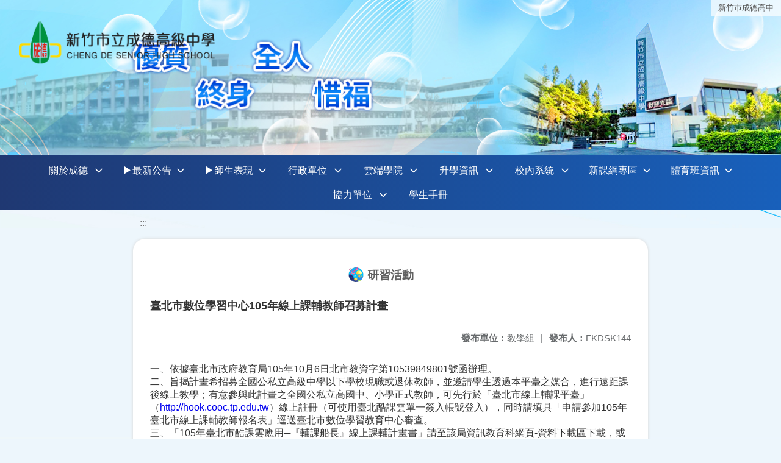

--- FILE ---
content_type: text/html; charset=utf-8
request_url: https://www.cdjh.hc.edu.tw/nss/main/freeze/5a9759adef37531ea27bf1b0/FzYNn2o2251/5ddcdb48b938e29dfe619ffd
body_size: 6778
content:
<!DOCTYPE html>
<html lang="zh-tw">
	<head>
		<meta charset="UTF-8">
		<meta name="viewport" content="width=device-width, initial-scale=1.0">
		<title>新竹巿成德高中 - 研習活動</title>
		
			<link rel="stylesheet" href="/pkg_nss/67c5292609a0c8647d50875b/css/basic.css">
		
			<link rel="stylesheet" href="/pkg_nss/67c5292609a0c8647d50875b/css/theme.css">
		
			<link rel="stylesheet" href="/pkg_nss/67c5292609a0c8647d50875b/css/theme-cmgshtp.css">
		
		<meta name="keyword" content="">
		<link rel="shortcut icon" type="image/png" href="/uploads/1623719310880pDewkQfw.png"/>
		
			<meta name="keyword" content="新竹市,成德高中">
		
			<meta name="description" content="成德高中官方網站">
		
		
			<script src="/src/plugins/vue/vue.min.js" type="text/javascript" charset="utf-8"></script>
		
		<script type="text/javascript" src="/src/plugins/vue/vue-i18n.js" charset="utf-8"></script>
		<style>
			/*html overflow*/
			.htmldisplay{
				overflow-x: auto;
			}
			/*img*/
			.htmlimg{
				width: auto;
				height: auto;
				max-width: 100%;
			}
			.verticalfont.widthfont img,
			.htmldisplay img{
				width: auto;
				height: auto;
				max-width: 100%;
			}
			.verticalfont.widthfont table,
			.htmldisplay table{
				width: auto;
				height: auto;
				max-width: 100%;
			}
		</style>
	</head>
	<body class="theme-bg ct-row">
		<a class="focusable" tabindex="1" :title="移至網頁之主要內容區位置" href="#center">移至網頁之主要內容區位置</a>
		<div id="ct-content" class="top-space gd-xs12">
			<template>
				<!--header start-->
				<header>
					<a href="/nss/s/main/index" title="新竹巿成德高中">新竹巿成德高中</a>
				</header>
				<!--header end-->
				<!--theme start-->
				<div class="theme gd-xs12"> 
					<div class="logo">
						<a href="/nss/s/main/index" title="新竹巿成德高中">
							<h1>
							
							<img src="/uploads/1575442479817JED7rwwg.png" alt="">
							
							</h1>
						</a>
					</div>
				</div>
				<!--theme end-->
				<!--navbar start-->
			      <div class="gd-xs12 ct-row">
				    <nav class="navbar">
					  <label class="show-menu" onclick="showMenu()">
							<div title="展開" class="ct-hamburger">
								<svg xmlns="http://www.w3.org/2000/svg" viewBox="0 0 24 24">
									<path d="M2.016 5.484h19.969v2.016h-19.969v-2.016zM2.016 10.5h19.969v2.016h-19.969v-2.016zM2.016 15.516h19.969v1.969h-19.969v-1.969z"></path>
								</svg>
							</div>
					  </label>
					  <input type="checkbox" id="show-menu" role="button" title="展開">
					  <ul id="menu">
						
								
								<li>
								  
									<a href="/nss/s/main/aboutme" target="_blank">關於成德</a>
								  
					
					<div class="navrwd">
					  <div class="navrwd-svg" @click.stop="openDrowdown('5dc14745dce5d907f720bc7d')" title="展開">
						<svg xmlns="http://www.w3.org/2000/svg" viewBox="0 0 92 92"><path d="M46,63c-1.1,0-2.1-0.4-2.9-1.2l-25-26c-1.5-1.6-1.5-4.1,0.1-5.7c1.6-1.5,4.1-1.5,5.7,0.1l22.1,23l22.1-23c1.5-1.6,4.1-1.6,5.7-0.1c1.6,1.5,1.6,4.1,0.1,5.7l-25,26C48.1,62.6,47.1,63,46,63z"/></svg>
					  </div>
					</div>
					
								<ul class="menuhidden" :class="{'navbar-menu': focus==='5dc14745dce5d907f720bc7d'}">
									
										
										<li class="menu-mobile">
											
												<a href="/nss/s/main/vision" target="_blank">學校願景</a>
											
										</li>
										
									
										
										<li class="menu-mobile">
											
												<a href="/nss/s/main/image" target="_blank">學生圖像</a>
											
										</li>
										
									
										
										<li class="menu-mobile">
											
												<a href="/nss/s/main/digitalhistory" target="_blank">數位校史館</a>
											
										</li>
										
									
										
										<li class="menu-mobile">
											
												<a href="/nss/s/main/LOGO" target="_blank">成德LOGO</a>
											
										</li>
										
									
										
										<li class="menu-mobile">
											
												<a href="/nss/s/main/phone" target="_blank">聯絡電話</a>
											
										</li>
										
									
										
										<li class="menu-mobile">
											
												<a href="/nss/s/main/location" target="_blank">地理位址</a>
											
										</li>
										
									
									<li class="menu-web">
										
											
												
													<a href="/nss/s/main/vision" target="_blank">學校願景</a>
												
											 
										
											
												
													<a href="/nss/s/main/image" target="_blank">學生圖像</a>
												
											 
										
											
												
													<a href="/nss/s/main/digitalhistory" target="_blank">數位校史館</a>
												
											 
										
											
												
													<a href="/nss/s/main/LOGO" target="_blank">成德LOGO</a>
												
											 
										
											
												
													<a href="/nss/s/main/phone" target="_blank">聯絡電話</a>
												
											 
										
											
												
													<a href="/nss/s/main/location" target="_blank">地理位址</a>
												
											 
										
									</li>
								</ul>
								</li>
								
						
								
						
								
								<li>
								  
									<a href="/nss/s/main/new" target="_blank">▶最新公告</a>
								  
					
					<div class="navrwd">
					  <div class="navrwd-svg" @click.stop="openDrowdown('5f97c23d3908881fb0d7ed72')" title="展開">
						<svg xmlns="http://www.w3.org/2000/svg" viewBox="0 0 92 92"><path d="M46,63c-1.1,0-2.1-0.4-2.9-1.2l-25-26c-1.5-1.6-1.5-4.1,0.1-5.7c1.6-1.5,4.1-1.5,5.7,0.1l22.1,23l22.1-23c1.5-1.6,4.1-1.6,5.7-0.1c1.6,1.5,1.6,4.1,0.1,5.7l-25,26C48.1,62.6,47.1,63,46,63z"/></svg>
					  </div>
					</div>
					
								<ul class="menuhidden" :class="{'navbar-menu': focus==='5f97c23d3908881fb0d7ed72'}">
									
										
										<li class="menu-mobile">
											
												<a href="/nss/s/main/all" target="_blank">全校訊息</a>
											
										</li>
										
									
										
										<li class="menu-mobile">
											
												<a href="/nss/s/main/new201" target="_blank">教務處公告</a>
											
										</li>
										
									
										
										<li class="menu-mobile">
											
												<a href="/nss/s/main/new301" target="_blank">學務處公告</a>
											
										</li>
										
									
										
										<li class="menu-mobile">
											
												<a href="/nss/s/main/new501" target="_blank">總務處公告</a>
											
										</li>
										
									
										
										<li class="menu-mobile">
											
												<a href="/nss/s/main/new401" target="_blank">輔導處公告</a>
											
										</li>
										
									
										
										<li class="menu-mobile">
											
												<a href="/nss/s/main/new601" target="_blank">圖書館公告</a>
											
										</li>
										
									
										
										<li class="menu-mobile">
											
												<a href="/nss/s/main/new701" target="_blank">人事室公告</a>
											
										</li>
										
									
										
										<li class="menu-mobile">
											
												<a href="/nss/s/main/new801" target="_blank">會計室公告</a>
											
										</li>
										
									
										
										<li class="menu-mobile">
											
												<a href="/nss/s/main/new304" target="_blank">教官室公告</a>
											
										</li>
										
									
									<li class="menu-web">
										
											
												
													<a href="/nss/s/main/all" target="_blank">全校訊息</a>
												
											 
										
											
												
													<a href="/nss/s/main/new201" target="_blank">教務處公告</a>
												
											 
										
											
												
													<a href="/nss/s/main/new301" target="_blank">學務處公告</a>
												
											 
										
											
												
													<a href="/nss/s/main/new501" target="_blank">總務處公告</a>
												
											 
										
											
												
													<a href="/nss/s/main/new401" target="_blank">輔導處公告</a>
												
											 
										
											
												
													<a href="/nss/s/main/new601" target="_blank">圖書館公告</a>
												
											 
										
											
												
													<a href="/nss/s/main/new701" target="_blank">人事室公告</a>
												
											 
										
											
												
													<a href="/nss/s/main/new801" target="_blank">會計室公告</a>
												
											 
										
											
												
													<a href="/nss/s/main/new304" target="_blank">教官室公告</a>
												
											 
										
									</li>
								</ul>
								</li>
								
						
								
								<li>
								  
									<a href="/nss/s/main/goodnew" target="_blank">▶師生表現</a>
								  
					
					<div class="navrwd">
					  <div class="navrwd-svg" @click.stop="openDrowdown('5f97ccf23908881fb0d7f25b')" title="展開">
						<svg xmlns="http://www.w3.org/2000/svg" viewBox="0 0 92 92"><path d="M46,63c-1.1,0-2.1-0.4-2.9-1.2l-25-26c-1.5-1.6-1.5-4.1,0.1-5.7c1.6-1.5,4.1-1.5,5.7,0.1l22.1,23l22.1-23c1.5-1.6,4.1-1.6,5.7-0.1c1.6,1.5,1.6,4.1,0.1,5.7l-25,26C48.1,62.6,47.1,63,46,63z"/></svg>
					  </div>
					</div>
					
								<ul class="menuhidden" :class="{'navbar-menu': focus==='5f97ccf23908881fb0d7f25b'}">
									
										
										<li class="menu-mobile">
											
												<a href="/nss/s/main/awarded" target="_blank">師生獲獎</a>
											
										</li>
										
									
										
										<li class="menu-mobile">
											
												<a href="/nss/s/main/studentgood" target="_blank">典範學習</a>
											
										</li>
										
									
										
										<li class="menu-mobile">
											
												<a href="/nss/s/main/excellentreview" target="_blank">輝煌回顧</a>
											
										</li>
										
									
										
										<li class="menu-mobile">
											
												<a href="/nss/s/main/newsreport" target="_blank">媒體報導</a>
											
										</li>
										
									
										
										<li class="menu-mobile">
											
												<a href="https://schnews.hc.edu.tw/" target="_blank">新竹市教育新聞網</a>
											
										</li>
										
									
									<li class="menu-web">
										
											
												
													<a href="/nss/s/main/awarded" target="_blank">師生獲獎</a>
												
											 
										
											
												
													<a href="/nss/s/main/studentgood" target="_blank">典範學習</a>
												
											 
										
											
												
													<a href="/nss/s/main/excellentreview" target="_blank">輝煌回顧</a>
												
											 
										
											
												
													<a href="/nss/s/main/newsreport" target="_blank">媒體報導</a>
												
											 
										
											
												
													<a href="https://schnews.hc.edu.tw/" target="_blank">新竹市教育新聞網</a>
												
											 
										
									</li>
								</ul>
								</li>
								
						
								
								<li>
								  
									<a href="/nss/s/main/12" target="_blank">行政單位</a>
								  
					
					<div class="navrwd">
					  <div class="navrwd-svg" @click.stop="openDrowdown('5dc14993dce5d907f720bc95')" title="展開">
						<svg xmlns="http://www.w3.org/2000/svg" viewBox="0 0 92 92"><path d="M46,63c-1.1,0-2.1-0.4-2.9-1.2l-25-26c-1.5-1.6-1.5-4.1,0.1-5.7c1.6-1.5,4.1-1.5,5.7,0.1l22.1,23l22.1-23c1.5-1.6,4.1-1.6,5.7-0.1c1.6,1.5,1.6,4.1,0.1,5.7l-25,26C48.1,62.6,47.1,63,46,63z"/></svg>
					  </div>
					</div>
					
								<ul class="menuhidden" :class="{'navbar-menu': focus==='5dc14993dce5d907f720bc95'}">
									
										
										<li class="menu-mobile">
											
												<a href="/nss/s/main/principal" target="_blank">校長室</a>
											
										</li>
										
									
										
										<li class="menu-mobile">
											
												<a href="/nss/s/main/studyaffairs" target="_blank">教務處</a>
											
										</li>
										
									
										
										<li class="menu-mobile">
											
												<a href="/nss/s/main/StudentAffairs" target="_blank">學務處</a>
											
										</li>
										
									
										
										<li class="menu-mobile">
											
												<a href="/nss/s/main/Genaffairs" target="_blank">總務處</a>
											
										</li>
										
									
										
										<li class="menu-mobile">
											
												<a href="/nss/s/main/guideAffairs" target="_blank">輔導處</a>
											
										</li>
										
									
										
										<li class="menu-mobile">
											
												<a href="https://www.cdjh.hc.edu.tw/nss/s/cdjhlibrary/index" target="_blank">圖書館</a>
											
										</li>
										
									
										
									
										
										<li class="menu-mobile">
											
												<a href="/nss/s/main/personal" target="_blank">人事室</a>
											
										</li>
										
									
										
										<li class="menu-mobile">
											
												<a href="/nss/s/main/account" target="_blank">會計室</a>
											
										</li>
										
									
										
									
									<li class="menu-web">
										
											
												
													<a href="/nss/s/main/principal" target="_blank">校長室</a>
												
											 
										
											
												
													<a href="/nss/s/main/studyaffairs" target="_blank">教務處</a>
												
											 
										
											
												
													<a href="/nss/s/main/StudentAffairs" target="_blank">學務處</a>
												
											 
										
											
												
													<a href="/nss/s/main/Genaffairs" target="_blank">總務處</a>
												
											 
										
											
												
													<a href="/nss/s/main/guideAffairs" target="_blank">輔導處</a>
												
											 
										
											
												
													<a href="https://www.cdjh.hc.edu.tw/nss/s/cdjhlibrary/index" target="_blank">圖書館</a>
												
											 
										
											 
										
											
												
													<a href="/nss/s/main/personal" target="_blank">人事室</a>
												
											 
										
											
												
													<a href="/nss/s/main/account" target="_blank">會計室</a>
												
											 
										
											 
										
									</li>
								</ul>
								</li>
								
						
								
						
								
								<li>
								  
									<a href="/nss/s/main/online" target="_blank">雲端學院</a>
								  
					
					<div class="navrwd">
					  <div class="navrwd-svg" @click.stop="openDrowdown('5dcd122c1a5dd78c09e118b0')" title="展開">
						<svg xmlns="http://www.w3.org/2000/svg" viewBox="0 0 92 92"><path d="M46,63c-1.1,0-2.1-0.4-2.9-1.2l-25-26c-1.5-1.6-1.5-4.1,0.1-5.7c1.6-1.5,4.1-1.5,5.7,0.1l22.1,23l22.1-23c1.5-1.6,4.1-1.6,5.7-0.1c1.6,1.5,1.6,4.1,0.1,5.7l-25,26C48.1,62.6,47.1,63,46,63z"/></svg>
					  </div>
					</div>
					
								<ul class="menuhidden" :class="{'navbar-menu': focus==='5dcd122c1a5dd78c09e118b0'}">
									
										
										<li class="menu-mobile">
											
												<a href="https://adl.edu.tw/HomePage/home/" target="_blank">因材網</a>
											
										</li>
										
									
										
										<li class="menu-mobile">
											
												<a href="https://www.youtube.com/channel/UCFfPPM-2hZrctgmlyYHawmw" target="_blank">因材網數位學習資源</a>
											
										</li>
										
									
										
										<li class="menu-mobile">
											
												<a href="https://cooc.tp.edu.tw/" target="_blank">臺北酷課雲</a>
											
										</li>
										
									
										
										<li class="menu-mobile">
											
												<a href="https://www.junyiacademy.org/" target="_blank">均一教育平台</a>
											
										</li>
										
									
										
										<li class="menu-mobile">
											
												<a href="https://moocs.moe.edu.tw" target="_blank">教育部磨課師（學生使用)</a>
											
										</li>
										
									
										
										<li class="menu-mobile">
											
												<a href="https://www.pagamo.org/" target="_blank">PaGamO</a>
											
										</li>
										
									
										
										<li class="menu-mobile">
											
												<a href="https://lis.org.tw/" target="_blank">LIS情境科學教材</a>
											
										</li>
										
									
										
										<li class="menu-mobile">
											
												<a href="https://www.learnmode.net/home/" target="_blank">學習吧</a>
											
										</li>
										
									
										
										<li class="menu-mobile">
											
												<a href="https://www.coolenglish.edu.tw/" target="_blank">COOL ENGLISH</a>
											
										</li>
										
									
										
									
										
									
									<li class="menu-web">
										
											
												
													<a href="https://adl.edu.tw/HomePage/home/" target="_blank">因材網</a>
												
											 
										
											
												
													<a href="https://www.youtube.com/channel/UCFfPPM-2hZrctgmlyYHawmw" target="_blank">因材網數位學習資源</a>
												
											 
										
											
												
													<a href="https://cooc.tp.edu.tw/" target="_blank">臺北酷課雲</a>
												
											 
										
											
												
													<a href="https://www.junyiacademy.org/" target="_blank">均一教育平台</a>
												
											 
										
											
												
													<a href="https://moocs.moe.edu.tw" target="_blank">教育部磨課師（學生使用)</a>
												
											 
										
											
												
													<a href="https://www.pagamo.org/" target="_blank">PaGamO</a>
												
											 
										
											
												
													<a href="https://lis.org.tw/" target="_blank">LIS情境科學教材</a>
												
											 
										
											
												
													<a href="https://www.learnmode.net/home/" target="_blank">學習吧</a>
												
											 
										
											
												
													<a href="https://www.coolenglish.edu.tw/" target="_blank">COOL ENGLISH</a>
												
											 
										
											 
										
											 
										
									</li>
								</ul>
								</li>
								
						
								
								<li>
								  
									<a href="/nss/s/main/college" target="_blank">升學資訊</a>
								  
					
					<div class="navrwd">
					  <div class="navrwd-svg" @click.stop="openDrowdown('5dcd12531a5dd78c09e118bf')" title="展開">
						<svg xmlns="http://www.w3.org/2000/svg" viewBox="0 0 92 92"><path d="M46,63c-1.1,0-2.1-0.4-2.9-1.2l-25-26c-1.5-1.6-1.5-4.1,0.1-5.7c1.6-1.5,4.1-1.5,5.7,0.1l22.1,23l22.1-23c1.5-1.6,4.1-1.6,5.7-0.1c1.6,1.5,1.6,4.1,0.1,5.7l-25,26C48.1,62.6,47.1,63,46,63z"/></svg>
					  </div>
					</div>
					
								<ul class="menuhidden" :class="{'navbar-menu': focus==='5dcd12531a5dd78c09e118bf'}">
									
										
										<li class="menu-mobile">
											
												<a href="/nss/s/main/senior" target="_blank">高中部</a>
											
										</li>
										
									
										
										<li class="menu-mobile">
											
												<a href="/nss/s/main/junior" target="_blank">國中部</a>
											
										</li>
										
									
										
										<li class="menu-mobile">
											
												<a href="/nss/s/main/sport" target="_blank">體育班</a>
											
										</li>
										
									
										
										<li class="menu-mobile">
											
												<a href="https://www.cdjh.hc.edu.tw/nss/p/List" target="_blank">歷年榜單</a>
											
										</li>
										
									
									<li class="menu-web">
										
											
												
													<a href="/nss/s/main/senior" target="_blank">高中部</a>
												
											 
										
											
												
													<a href="/nss/s/main/junior" target="_blank">國中部</a>
												
											 
										
											
												
													<a href="/nss/s/main/sport" target="_blank">體育班</a>
												
											 
										
											
												
													<a href="https://www.cdjh.hc.edu.tw/nss/p/List" target="_blank">歷年榜單</a>
												
											 
										
									</li>
								</ul>
								</li>
								
						
								
								<li>
								  
									<a href="/nss/s/main/InfoSystem" target="_blank">校內系統</a>
								  
					
					<div class="navrwd">
					  <div class="navrwd-svg" @click.stop="openDrowdown('5dcd11db1a5dd78c09e118a1')" title="展開">
						<svg xmlns="http://www.w3.org/2000/svg" viewBox="0 0 92 92"><path d="M46,63c-1.1,0-2.1-0.4-2.9-1.2l-25-26c-1.5-1.6-1.5-4.1,0.1-5.7c1.6-1.5,4.1-1.5,5.7,0.1l22.1,23l22.1-23c1.5-1.6,4.1-1.6,5.7-0.1c1.6,1.5,1.6,4.1,0.1,5.7l-25,26C48.1,62.6,47.1,63,46,63z"/></svg>
					  </div>
					</div>
					
								<ul class="menuhidden" :class="{'navbar-menu': focus==='5dcd11db1a5dd78c09e118a1'}">
									
										
										<li class="menu-mobile">
											
												<a href="/nss/s/main/List" target="_blank">歷年榜單</a>
											
										</li>
										
									
										
										<li class="menu-mobile">
											
												<a href="/nss/s/main/report" target="_blank">教室設備預約</a>
											
										</li>
										
									
										
										<li class="menu-mobile">
											
												<a href="/nss/s/main/maintain" target="_blank">設備報修</a>
											
										</li>
										
									
										
										<li class="menu-mobile">
											
												<a href="http://mail.ms2.cdjh.hc.edu.tw" target="_blank">校園Gmail信箱</a>
											
										</li>
										
									
										
										<li class="menu-mobile">
											
												<a href="https://classroom.google.com/" target="_blank">校園Google Classroom</a>
											
										</li>
										
									
										
										<li class="menu-mobile">
											
												<a href="https://web2.cdjh.hc.edu.tw/online/" target="_blank">高中成績系統</a>
											
										</li>
										
									
										
										<li class="menu-mobile">
											
												<a href="https://1campus.net/" target="_blank">國中iSchool系統</a>
											
										</li>
										
									
										
										<li class="menu-mobile">
											
												<a href="https://web2.cdjh.hc.edu.tw/asso/" target="_blank">線上選社系統</a>
											
										</li>
										
									
										
										<li class="menu-mobile">
											
												<a href="https://web2.cdjh.hc.edu.tw/auth" target="_blank">線上選課系統(學習預警/選課/重補修)</a>
											
										</li>
										
									
										
									
										
										<li class="menu-mobile">
											
												<a href="https://web.jhenggao.com/iSystemEntrance/" target="_blank">升學管道整合入口</a>
											
										</li>
										
									
										
										<li class="menu-mobile">
											
												<a href="https://library.cdjh.hc.edu.tw/webopac/" target="_blank">圖書館藏查詢系統</a>
											
										</li>
										
									
										
										<li class="menu-mobile">
											
												<a href="http://student.hsintong.com.tw/login.aspx" target="_blank">交通車資訊系統</a>
											
										</li>
										
									
										
										<li class="menu-mobile">
											
												<a href="https://odis.hccg.gov.tw" target="_blank">公文整合資訊系統</a>
											
										</li>
										
									
										
										<li class="menu-mobile">
											
												<a href="https://www.webitr.com.tw/WebITR/" target="_blank">WebITR差勤系統</a>
											
										</li>
										
									
										
										<li class="menu-mobile">
											
												<a href="https://accounting-x1.moe.gov.tw/default.aspx" target="_blank">地方教育發展基金會計系統</a>
											
										</li>
										
									
										
									
									<li class="menu-web">
										
											
												
													<a href="/nss/s/main/List" target="_blank">歷年榜單</a>
												
											 
										
											
												
													<a href="/nss/s/main/report" target="_blank">教室設備預約</a>
												
											 
										
											
												
													<a href="/nss/s/main/maintain" target="_blank">設備報修</a>
												
											 
										
											
												
													<a href="http://mail.ms2.cdjh.hc.edu.tw" target="_blank">校園Gmail信箱</a>
												
											 
										
											
												
													<a href="https://classroom.google.com/" target="_blank">校園Google Classroom</a>
												
											 
										
											
												
													<a href="https://web2.cdjh.hc.edu.tw/online/" target="_blank">高中成績系統</a>
												
											 
										
											
												
													<a href="https://1campus.net/" target="_blank">國中iSchool系統</a>
												
											 
										
											
												
													<a href="https://web2.cdjh.hc.edu.tw/asso/" target="_blank">線上選社系統</a>
												
											 
										
											
												
													<a href="https://web2.cdjh.hc.edu.tw/auth" target="_blank">線上選課系統(學習預警/選課/重補修)</a>
												
											 
										
											 
										
											
												
													<a href="https://web.jhenggao.com/iSystemEntrance/" target="_blank">升學管道整合入口</a>
												
											 
										
											
												
													<a href="https://library.cdjh.hc.edu.tw/webopac/" target="_blank">圖書館藏查詢系統</a>
												
											 
										
											
												
													<a href="http://student.hsintong.com.tw/login.aspx" target="_blank">交通車資訊系統</a>
												
											 
										
											
												
													<a href="https://odis.hccg.gov.tw" target="_blank">公文整合資訊系統</a>
												
											 
										
											
												
													<a href="https://www.webitr.com.tw/WebITR/" target="_blank">WebITR差勤系統</a>
												
											 
										
											
												
													<a href="https://accounting-x1.moe.gov.tw/default.aspx" target="_blank">地方教育發展基金會計系統</a>
												
											 
										
											 
										
									</li>
								</ul>
								</li>
								
						
								
								<li>
								  
									<a href="/nss/s/main/cirrculum" target="_blank">新課綱專區</a>
								  
					
					<div class="navrwd">
					  <div class="navrwd-svg" @click.stop="openDrowdown('5dcd12061a5dd78c09e118a3')" title="展開">
						<svg xmlns="http://www.w3.org/2000/svg" viewBox="0 0 92 92"><path d="M46,63c-1.1,0-2.1-0.4-2.9-1.2l-25-26c-1.5-1.6-1.5-4.1,0.1-5.7c1.6-1.5,4.1-1.5,5.7,0.1l22.1,23l22.1-23c1.5-1.6,4.1-1.6,5.7-0.1c1.6,1.5,1.6,4.1,0.1,5.7l-25,26C48.1,62.6,47.1,63,46,63z"/></svg>
					  </div>
					</div>
					
								<ul class="menuhidden" :class="{'navbar-menu': focus==='5dcd12061a5dd78c09e118a3'}">
									
										
										<li class="menu-mobile">
											
												<a href="https://cyberedu.hc.edu.tw/home/Index" target="_blank">新竹巿數位學習網</a>
											
										</li>
										
									
										
										<li class="menu-mobile">
											
												<a href="/nss/s/main/seniorcourse" target="_blank">高中部課程計畫</a>
											
										</li>
										
									
										
										<li class="menu-mobile">
											
												<a href="/nss/s/main/juniorcourse" target="_blank">國中部課程計畫</a>
											
										</li>
										
									
										
										<li class="menu-mobile">
											
												<a href="/nss/s/main/NormalTeaching" target="_blank">教學正常化</a>
											
										</li>
										
									
										
										<li class="menu-mobile">
											
												<a href="/nss/s/main/LearningAssistance" target="_blank">課業輔導</a>
											
										</li>
										
									
										
										<li class="menu-mobile">
											
												<a href="/nss/s/main/Llanguage" target="_blank">本土語課程</a>
											
										</li>
										
									
										
										<li class="menu-mobile">
											
												<a href="https://web2.cdjh.hc.edu.tw/ePortFolio/" target="_blank">學習歷程檔案系統</a>
											
										</li>
										
									
										
										<li class="menu-mobile">
											
												<a href="https://drive.google.com/file/d/1gaUOhT6wpdxF9zjTPjPIScDioTUBJ8zV/view?usp=share_link" target="_blank">學習歷程檔案說明</a>
											
										</li>
										
									
										
										<li class="menu-mobile">
											
												<a href="https://drive.google.com/file/d/1A-vxuh-XSCiPhERWK49LW6R5XKlwz0z2/view?usp=share_link" target="_blank">學習歷程檔案系統操作說明</a>
											
										</li>
										
									
										
										<li class="menu-mobile">
											
												<a href="https://drive.google.com/file/d/1RJKnK4PGe_6eHMNrr9qFTm3EeTNRyWr6/view?usp=sharing" target="_blank">公開觀課</a>
											
										</li>
										
									
										
									
										
										<li class="menu-mobile">
											
												<a href="/nss/s/main/Art" target="_blank">藝術深耕</a>
											
										</li>
										
									
										
									
										
										<li class="menu-mobile">
											
												<a href="/nss/s/main/CourseConsulting" target="_blank">課程諮詢教師</a>
											
										</li>
										
									
									<li class="menu-web">
										
											
												
													<a href="https://cyberedu.hc.edu.tw/home/Index" target="_blank">新竹巿數位學習網</a>
												
											 
										
											
												
													<a href="/nss/s/main/seniorcourse" target="_blank">高中部課程計畫</a>
												
											 
										
											
												
													<a href="/nss/s/main/juniorcourse" target="_blank">國中部課程計畫</a>
												
											 
										
											
												
													<a href="/nss/s/main/NormalTeaching" target="_blank">教學正常化</a>
												
											 
										
											
												
													<a href="/nss/s/main/LearningAssistance" target="_blank">課業輔導</a>
												
											 
										
											
												
													<a href="/nss/s/main/Llanguage" target="_blank">本土語課程</a>
												
											 
										
											
												
													<a href="https://web2.cdjh.hc.edu.tw/ePortFolio/" target="_blank">學習歷程檔案系統</a>
												
											 
										
											
												
													<a href="https://drive.google.com/file/d/1gaUOhT6wpdxF9zjTPjPIScDioTUBJ8zV/view?usp=share_link" target="_blank">學習歷程檔案說明</a>
												
											 
										
											
												
													<a href="https://drive.google.com/file/d/1A-vxuh-XSCiPhERWK49LW6R5XKlwz0z2/view?usp=share_link" target="_blank">學習歷程檔案系統操作說明</a>
												
											 
										
											
												
													<a href="https://drive.google.com/file/d/1RJKnK4PGe_6eHMNrr9qFTm3EeTNRyWr6/view?usp=sharing" target="_blank">公開觀課</a>
												
											 
										
											 
										
											
												
													<a href="/nss/s/main/Art" target="_blank">藝術深耕</a>
												
											 
										
											 
										
											
												
													<a href="/nss/s/main/CourseConsulting" target="_blank">課程諮詢教師</a>
												
											 
										
									</li>
								</ul>
								</li>
								
						
								
								<li>
								  
									<a href="/nss/s/main/physical" target="_blank">體育班資訊</a>
								  
					
					<div class="navrwd">
					  <div class="navrwd-svg" @click.stop="openDrowdown('5e4375f9efb2291baf0c9287')" title="展開">
						<svg xmlns="http://www.w3.org/2000/svg" viewBox="0 0 92 92"><path d="M46,63c-1.1,0-2.1-0.4-2.9-1.2l-25-26c-1.5-1.6-1.5-4.1,0.1-5.7c1.6-1.5,4.1-1.5,5.7,0.1l22.1,23l22.1-23c1.5-1.6,4.1-1.6,5.7-0.1c1.6,1.5,1.6,4.1,0.1,5.7l-25,26C48.1,62.6,47.1,63,46,63z"/></svg>
					  </div>
					</div>
					
								<ul class="menuhidden" :class="{'navbar-menu': focus==='5e4375f9efb2291baf0c9287'}">
									
										
										<li class="menu-mobile">
											
												<a href="/nss/s/main/physcialbaseball" target="_blank">棒球專長【高中】</a>
											
										</li>
										
									
										
										<li class="menu-mobile">
											
												<a href="/nss/s/main/juniorbaseball" target="_blank">棒球專長【國中】</a>
											
										</li>
										
									
										
										<li class="menu-mobile">
											
												<a href="/nss/s/main/physcialbasktball" target="_blank">籃球專長項目</a>
											
										</li>
										
									
										
										<li class="menu-mobile">
											
												<a href="/nss/s/main/physcialtrack" target="_blank">田徑專長項目</a>
											
										</li>
										
									
										
										<li class="menu-mobile">
											
												<a href="/nss/s/main/physcialboxing" target="_blank">拳擊專長項目</a>
											
										</li>
										
									
									<li class="menu-web">
										
											
												
													<a href="/nss/s/main/physcialbaseball" target="_blank">棒球專長【高中】</a>
												
											 
										
											
												
													<a href="/nss/s/main/juniorbaseball" target="_blank">棒球專長【國中】</a>
												
											 
										
											
												
													<a href="/nss/s/main/physcialbasktball" target="_blank">籃球專長項目</a>
												
											 
										
											
												
													<a href="/nss/s/main/physcialtrack" target="_blank">田徑專長項目</a>
												
											 
										
											
												
													<a href="/nss/s/main/physcialboxing" target="_blank">拳擊專長項目</a>
												
											 
										
									</li>
								</ul>
								</li>
								
						
								
								<li>
								  
									<a href="/nss/s/main/unit" target="_blank">協力單位</a>
								  
					
					<div class="navrwd">
					  <div class="navrwd-svg" @click.stop="openDrowdown('5dcd12771a5dd78c09e118c3')" title="展開">
						<svg xmlns="http://www.w3.org/2000/svg" viewBox="0 0 92 92"><path d="M46,63c-1.1,0-2.1-0.4-2.9-1.2l-25-26c-1.5-1.6-1.5-4.1,0.1-5.7c1.6-1.5,4.1-1.5,5.7,0.1l22.1,23l22.1-23c1.5-1.6,4.1-1.6,5.7-0.1c1.6,1.5,1.6,4.1,0.1,5.7l-25,26C48.1,62.6,47.1,63,46,63z"/></svg>
					  </div>
					</div>
					
								<ul class="menuhidden" :class="{'navbar-menu': focus==='5dcd12771a5dd78c09e118c3'}">
									
										
										<li class="menu-mobile">
											
												<a href="/nss/s/main/parent" target="_blank">家長會</a>
											
										</li>
										
									
										
										<li class="menu-mobile">
											
												<a href="/nss/s/main/Alumni" target="_blank">校友會</a>
											
										</li>
										
									
										
										<li class="menu-mobile">
											
												<a href="/nss/s/main/foundation" target="_blank">文教基金會</a>
											
										</li>
										
									
										
										<li class="menu-mobile">
											
												<a href="/nss/s/main/teachers" target="_blank">教師會</a>
											
										</li>
										
									
										
										<li class="menu-mobile">
											
												<a href="/nss/s/main/cooperative" target="_blank">員生社</a>
											
										</li>
										
									
									<li class="menu-web">
										
											
												
													<a href="/nss/s/main/parent" target="_blank">家長會</a>
												
											 
										
											
												
													<a href="/nss/s/main/Alumni" target="_blank">校友會</a>
												
											 
										
											
												
													<a href="/nss/s/main/foundation" target="_blank">文教基金會</a>
												
											 
										
											
												
													<a href="/nss/s/main/teachers" target="_blank">教師會</a>
												
											 
										
											
												
													<a href="/nss/s/main/cooperative" target="_blank">員生社</a>
												
											 
										
									</li>
								</ul>
								</li>
								
						
								
						
								
						
								
								<li>
								  
									<a href="/nss/s/main/studentmanaul" target="_blank">學生手冊</a>
								  
					
								<ul class="menuhidden" :class="{'navbar-menu': focus==='66989fc335b12dfb0cab6f74'}">
									
									<li class="menu-web">
										
									</li>
								</ul>
								</li>
								
						
								
						
					  </ul>
			        </nav>
			      </div>
				<!--navbar end-->
				<!--breadcrumb start-->
				<div class="gd-xs8 gd-offset-xs2 ct-row">
					<nav aria-label="breadcrumb">
						<ol class="breadcrumb">
							<li class="breadcrumb-item"><a href="#center" accesskey="C" id="center" title="中間主選單連結區">:::</a></li>
						</ol>
					</nav>
				</div>
				<!--breadcrumb end-->	
				<!--main start-->
				<!--main_top-->
				<div id="main_top">
					<div class="ct-row">
					</div>
				</div>
				<!--main_top end-->
				<!--main_middle-->
				<div id="main_middle" style="min-height: 500px;">
					<div class="gd-sm8 gd-xs8 gd-offset-xs2 edit-focus">
						<div class="ct-row module">
							<h2 class="module-title module-title-bg">研習活動</h2>
							<div class="module-content">
								<div class="ct-row gd-lg12" id="noticeview_to_print">
									
									<h3 class="font-bold notice_titlebg m-b-md">臺北市數位學習中心105年線上課輔教師召募計畫</h3>
									
									<div class="ct-row m-b">
										
										<p class="float-r text-secondary" style="font-size: 0.95em;">
											<span class="font-bold">{{ $t('FEZ001') }}</span>FKDSK144
										</p>
										
										
										<p class="float-r text-secondary" style="font-size: 0.95em;">
											<span class="font-bold">{{ $t('FEZ002') }}</span>教學組<span class="m-l m-r">|</span>
										</p>
										
									</div>
									<div class="htmldisplay">
										<p class="editfont"><p>一、依據臺北市政府教育局105年10月6日北市教資字第10539849801號函辦理。<br />
二、旨揭計畫希招募全國公私立高級中學以下學校現職或退休教師，並邀請學生透過本平臺之媒合，進行遠距課後線上教學；有意參與此計畫之全國公私立高國中、小學正式教師，可先行於「臺北市線上輔課平臺」（<a href="http://hook.cooc.tp.edu.tw">http://hook.cooc.tp.edu.tw</a>）線上註冊（可使用臺北酷課雲單一簽入帳號登入），同時請填具「申請參加105年臺北市線上課輔教師報名表」逕送臺北市數位學習教育中心審查。<br />
三、「105年臺北市酷課雲應用─『輔課船長』線上課輔計畫書」請至該局資訊教育科網頁-資料下載區下載，或直接連結下列網址 <a href="https://goo.gl/Apvmlb">https://goo.gl/Apvmlb</a>。<br />
四、本計畫如有未盡事宜，請逕洽該市數位學習教育中心王安壽老師，電子郵件：<a href="mailto:t1234@zlsh.tp.edu.tw">t1234@zlsh.tp.edu.tw</a>；電話：（02）2753-5316分機246。<br />
 </p>
</p>
									</div>
									<hr>
									<div class="m-b">
										
									</div>	
									<div class="m-b">
										
									</div>
									<hr>
									<div class="ct-row">
										
										<p class="float-r text-secondary" style="font-size: 0.95rem;">
											<span class="font-bold">{{ $t('FEZ003') }}</span>2016-10-13
										</p>
										
										
										<p class="float-r text-secondary" style="font-size: 0.95rem;">
											<span class="font-bold">{{ $t('FEZ014') }}</span>2016-10-24<span class="m-l m-r">|</span>
										</p>
										
										
										<p class="float-r text-secondary" style="font-size: 0.95rem;">
											<span class="font-bold">{{ $t('FEZ005') }}</span>334<span class="m-l m-r">|</span>
										</p>
									</div>
								</div>
							</div>
						</div>
					</div>
				</div>
				<!--main_middle end--> 
				<!--footer start-->
				
				<footer class="footerbg gd-xs12">
					<div class="connect ct-row">
						<div class="gd-md9 gd-sm8">
							<div class="text">
								<li >新竹巿立成德高級中學 Hsinchu Municipal Cheng De High School</li>
								<li class="line-block p-r-xs">新竹巿30047崧嶺路128巷38號</li>
								<li class="line-block" >No.38, Ln. 128, Songling Rd., North Dist., Hsinchu City 300079, Taiwan (R.O.C.)</li>
								<li >
									<div class="line-block p-r title">{{ $t('FEZ006') }}</div>
									<div class="line-block p-r-xs" >03-5258748</div>|
									<div class="line-block p-l-xs" ></div>
								</li>
								<li >
									<div class="line-block p-r title">{{ $t('FEZ007') }}</div>
									<div class="line-block p-r-sm">03-5266049</div>
								</li>
								<li >
									<div class="line-block p-r title">{{ $t('FEZ008') }}</div>
									<div class="line-block">教育部：0800-200885  新竹市反霸凌投訴電話：0800-222805  本校反霸凌申訴專線：03-5216312（24小時）  本校反霸凌申訴信箱：staff307@ms2.cdjh.hc.edu.tw</div>
								</li>
							</div>
						</div>
						<div class="gd-md3 gd-sm4 text">
							<li>
								<div  class="freego">
									<a href="https://accessibility.moda.gov.tw/Applications/Detail?category=20231103104045" title="無障礙網站">
    <img src="https://www.cdjh.hc.edu.tw/uploads/1722511091245nmF17FWC.png" border="0" width="88" height="31" alt="通過AA無障礙網頁檢測" />
    </a>
								</div>
							</li>
							<li>
								<div class="line-block p-r-xs">{{ $t('FEZ009') }}</div>
								<div class="line-block">2019-11-04</div>
							</li>
							<li>
								<div class="line-block p-r-xs">{{ $t('FEZ010') }}</div>
								<div class="line-block">19506465</div>
							</li>
							<li>
								<div class="line-block  p-r-xs">{{ $t('FEZ011') }}</div>
								<div class="line-block">21579</div>
							</li>
						</div>
					</div>
					<div class="copyright">版權所有</div>
				</footer>
				
				<!--footer end-->
			</template>
		</div>
		<script type="text/javascript">
			const i18n = new VueI18n({
				locale: 'zh-tw',
				messages: {
					'zh-cn': {
						FEZ001: 'announce:',
						FEZ002: 'anno unit:',
						FEZ003: 'anno date:',
						FEZ004: 'last update:',
						FEZ005: 'click rate:',
						FEZ006: 'Tel',
						FEZ007: 'Fax',
						FEZ008: 'E-Mail',
						FEZ009: 'Updated',
						FEZ010: 'Total views',
						FEZ011: 'Today visitor',
						FEZ012: 'attachment',
						FEZ013: 'links',
						FEZ014: 'Release date:',
					},
					'zh-tw': {
						FEZ001: '發布人：',
						FEZ002: '發布單位：',
						FEZ003: '發佈日期：',
						FEZ004: '最後更新日期：',
						FEZ005: '點擊率：',
						FEZ006: '聯絡電話',
						FEZ007: '傳真',
						FEZ008: '電子信箱',
						FEZ009: '最後更新',
						FEZ010: '總瀏覽人次',
						FEZ011: '今日瀏覽人次',
						FEZ012: '相關附件',
						FEZ013: '相關連結',
						FEZ014: '下架日期：',
					},
					'en': {
						FEZ001: '发布人：',
						FEZ002: '发布单位：',
						FEZ003: '发布日期：',
						FEZ004: '最后更新日期：',
						FEZ005: '点击率：',
						FEZ006: '联络电话',
						FEZ007: '传真',
						FEZ008: '电子信箱',
						FEZ009: '最后更新',
						FEZ010: '总浏览人次',
						FEZ011: '今日浏览人次',
						FEZ012: '相关附件',
						FEZ013: '相关连结',
						FEZ014: '下架日期：',
					},
				}
			});
			new Vue({
				i18n,
				data(){return {
          focus: ''
        }},
        methods: {
          openDrowdown: function (name) {
            var v = this.focus
            if (v === name) {
              this.focus = '';
            } else {
              this.focus = name;
            }
          }
        }
			}).$mount('#ct-content');
			
			function showMenu(){
				
				if(document.getElementById('menu').style.display == "none"){
					document.getElementById('menu').style.display="flex";
				}else{
					document.getElementById('menu').style.display="none";
				}
			}
		</script>
	</body>
</html>

--- FILE ---
content_type: text/css; charset=UTF-8
request_url: https://www.cdjh.hc.edu.tw/pkg_nss/67c5292609a0c8647d50875b/css/basic.css
body_size: 27326
content:
@charset "utf-8";
/**************************************************
= basic
********************/
/* cyrillic-ext */

@font-face {
  font-family: 'Roboto';
  font-style: normal;
  font-weight: 400;
  src: local('Roboto'), local('Roboto-Regular'), url('../font/Roboto-Regular.ttf') format('ttf');
  unicode-range: U+0460-052F, U+1C80-1C88, U+20B4, U+2DE0-2DFF, U+A640-A69F, U+FE2E-FE2F;
}

/* cyrillic */
@font-face {
  font-family: 'Roboto';
  font-style: normal;
  font-weight: 400;
  src: local('Roboto'), local('Roboto-Regular'), url('../font/Roboto-Regular.ttf') format('ttf');
  unicode-range: U+0400-045F, U+0490-0491, U+04B0-04B1, U+2116;
}

/* greek-ext */
@font-face {
  font-family: 'Roboto';
  font-style: normal;
  font-weight: 400;
  src: local('Roboto'), local('Roboto-Regular'), url('../font/Roboto-Regular.ttf') format('ttf');
  unicode-range: U+1F00-1FFF;
}

/* greek */
@font-face {
  font-family: 'Roboto';
  font-style: normal;
  font-weight: 400;
  src: local('Roboto'), local('Roboto-Regular'), url('../font/Roboto-Regular.ttf') format('ttf');
  unicode-range: U+0370-03FF;
}

/* vietnamese */
@font-face {
  font-family: 'Roboto';
  font-style: normal;
  font-weight: 400;
  src: local('Roboto'), local('Roboto-Regular'), url('../font/Roboto-Regular.ttf') format('ttf');
  unicode-range: U+0102-0103, U+0110-0111, U+1EA0-1EF9, U+20AB;
}

/* latin-ext */
@font-face {
  font-family: 'Roboto';
  font-style: normal;
  font-weight: 400;
  src: local('Roboto'), local('Roboto-Regular'), url('../font/Roboto-Regular.ttf') format('ttf');
  unicode-range: U+0100-024F, U+0259, U+1E00-1EFF, U+2020, U+20A0-20AB, U+20AD-20CF, U+2113, U+2C60-2C7F, U+A720-A7FF;
}

/* latin */
@font-face {
  font-family: 'Roboto';
  font-style: normal;
  font-weight: 400;
  src: local('Roboto'), local('Roboto-Regular'), url('../font/Roboto-Regular.ttf') format('ttf');
  unicode-range: U+0000-00FF, U+0131, U+0152-0153, U+02BB-02BC, U+02C6, U+02DA, U+02DC, U+2000-206F, U+2074, U+20AC, U+2122, U+2191, U+2193, U+2212, U+2215, U+FEFF, U+FFFD;
}

/* cyrillic-ext */
@font-face {
  font-family: 'Roboto';
  font-style: normal;
  font-weight: 700;
  src: local('Roboto Bold'), local('Roboto-Bold'), url('../font/Roboto-Bold.ttf') format('ttf');
  unicode-range: U+0460-052F, U+1C80-1C88, U+20B4, U+2DE0-2DFF, U+A640-A69F, U+FE2E-FE2F;
}

/* cyrillic */
@font-face {
  font-family: 'Roboto';
  font-style: normal;
  font-weight: 700;
  src: local('Roboto Bold'), local('Roboto-Bold'), url('../font/Roboto-Bold.ttf') format('ttf');
  unicode-range: U+0400-045F, U+0490-0491, U+04B0-04B1, U+2116;
}

/* greek-ext */
@font-face {
  font-family: 'Roboto';
  font-style: normal;
  font-weight: 700;
  src: local('Roboto Bold'), local('Roboto-Bold'), url('../font/Roboto-Bold.ttf') format('ttf');
  unicode-range: U+1F00-1FFF;
}

/* greek */
@font-face {
  font-family: 'Roboto';
  font-style: normal;
  font-weight: 700;
  src: local('Roboto Bold'), local('Roboto-Bold'), url('../font/Roboto-Bold.ttf') format('ttf');
  unicode-range: U+0370-03FF;
}

/* vietnamese */
@font-face {
  font-family: 'Roboto';
  font-style: normal;
  font-weight: 700;
  src: local('Roboto Bold'), local('Roboto-Bold'), url('../font/Roboto-Bold.ttf') format('ttf');
  unicode-range: U+0102-0103, U+0110-0111, U+1EA0-1EF9, U+20AB;
}

/* latin-ext */
@font-face {
  font-family: 'Roboto';
  font-style: normal;
  font-weight: 700;
  src: local('Roboto Bold'), local('Roboto-Bold'), url('../font/Roboto-Bold.ttf') format('ttf');
  unicode-range: U+0100-024F, U+0259, U+1E00-1EFF, U+2020, U+20A0-20AB, U+20AD-20CF, U+2113, U+2C60-2C7F, U+A720-A7FF;
}

/* latin */
@font-face {
  font-family: 'Roboto';
  font-style: normal;
  font-weight: 700;
  src: local('Roboto Bold'), local('Roboto-Bold'), url('../font/Roboto-Bold.ttf') format('ttf');
  unicode-range: U+0000-00FF, U+0131, U+0152-0153, U+02BB-02BC, U+02C6, U+02DA, U+02DC, U+2000-206F, U+2074, U+20AC, U+2122, U+2191, U+2193, U+2212, U+2215, U+FEFF, U+FFFD;
}

html {
  font-size: 1rem;
}

body {
  font-family: "roboto", "Open Sans", Arial, Helvetica, "微軟正黑體", "Microsoft JhengHei", "新細明體", Verdana, sans-serif;
  color: #333;
  background-color: #ffffff;
  overflow-x: hidden;
  margin: 0;
  font-size: 1rem;
  font-weight: normal;
  width: 100vw;
}

p {
  margin: 0 0 10px;
}

a {
  cursor: pointer;
  /*outline: none;*/
  text-decoration: none;
}

:focus,
a:focus {
  outline: 2px dotted #d26800;
}

a:hover,
a:focus {
  text-decoration: none;
}

button,
select {
  text-transform: none;
}

table {
  border-collapse: collapse;
}

th {
  text-align: inherit;
}

form {
  margin-bottom: 15px;
}

* {
  -webkit-box-sizing: border-box;
  -moz-box-sizing: border-box;
  box-sizing: border-box;
}

/**************************************************
= basic-style
********************/
.clear {
  clear: both;
  display: block;
  overflow: hidden;
}

.block {
  display: block;
}

.line-block {
  display: inline-block;
}

.hidden {
  display: none;
}

.float-l {
  float: left;
}

.float-r {
  float: right;
}

.oline-no {
  outline: none;
}

.sr-only {
  position: absolute;
  width: 1px;
  height: 1px;
  padding: 0;
  overflow: hidden;
  clip: rect(0, 0, 0, 0);
  white-space: nowrap;
  -webkit-clip-path: inset(50%);
  clip-path: inset(50%);
  border: 0;
}

.ct-container,
.container-s {
  margin-right: auto;
  margin-left: auto;
}

@media (min-width: 768px) {
  .ct-container {
    width: 768px;
  }
}

@media (min-width: 992px) {
  .ct-container {
    width: 992px;
  }
}

@media (min-width: 1200px) {
  .ct-container {
    width: 1200px;
  }
}

@media (min-width: 1480px) {
  .container-s {
    width: 1480px;
  }
}

.ct-container:before,
.ct-container:after,
.ct-row:before,
.ct-row:after {
  display: table;
  content: " ";
}

.ct-container:after,
.ct-row:after {
  clear: both;
}

::-webkit-scrollbar {
  width: 8px;
  height: 8px;
}

::-webkit-scrollbar-button {
  width: 8px;
  height: 5px;
}

::-webkit-scrollbar-track {
  background: #e5ebf3;
  border: thin solid #d6dce7;
  box-shadow: 0px 0px 3px #a0bae7 inset;
  border-radius: 10px;
}

::-webkit-scrollbar-thumb {
  background: #bfd0ef;
  border: thin solid #91aad6;
  border-radius: 10px;
}

::-webkit-scrollbar-thumb:hover {
  background: #6d97c8;
}

/*grids*/
.ct-row {
  margin-right: auto;
  margin-left: auto;
}

.gd-xxs12 {
  width: 100%;
}

.gd-xxs11 {
  width: 91.66666667%;
}

.gd-xxs10 {
  width: 83.33333333%;
}

.gd-xxs9 {
  width: 75%;
}

.gd-xxs8 {
  width: 66.66666667%;
}

.gd-xxs7 {
  width: 58.33333333%;
}

.gd-xxs6 {
  width: 50%;
}

.gd-xxs5 {
  width: 41.66666667%;
}

.gd-xxs4 {
  width: 33.33333333%;
}

.gd-xxs3 {
  width: 25%;
}

.gd-xxs2 {
  width: 16.66666667%;
}

.gd-xxs1 {
  width: 8.33333333%;
}

.gd-pull-xxs12 {
  right: 100%;
}

.gd-pull-xxs11 {
  right: 91.66666667%;
}

.gd-pull-xxs10 {
  right: 83.33333333%;
}

.gd-pull-xxs9 {
  right: 75%;
}

.gd-pull-xxs8 {
  right: 66.66666667%;
}

.gd-pull-xxs7 {
  right: 58.33333333%;
}

.gd-pull-xxs6 {
  right: 50%;
}

.gd-pull-xxs5 {
  right: 41.66666667%;
}

.gd-pull-xxs4 {
  right: 33.33333333%;
}

.gd-pull-xxs3 {
  right: 25%;
}

.gd-pull-xxs2 {
  right: 16.66666667%;
}

.gd-pull-xxs1 {
  right: 8.33333333%;
}

.gd-pull-xxs0 {
  right: auto;
}

.gd-push-xxs12 {
  left: 100%;
}

.gd-push-xxs11 {
  left: 91.66666667%;
}

.gd-push-xxs10 {
  left: 83.33333333%;
}

.gd-push-xxs9 {
  left: 75%;
}

.gd-push-xxs8 {
  left: 66.66666667%;
}

.gd-push-xxs7 {
  left: 58.33333333%;
}

.gd-push-xxs6 {
  left: 50%;
}

.gd-push-xxs5 {
  left: 41.66666667%;
}

.gd-push-xxs4 {
  left: 33.33333333%;
}

.gd-push-xxs3 {
  left: 25%;
}

.gd-push-xxs2 {
  left: 16.66666667%;
}

.gd-push-xxs1 {
  left: 8.33333333%;
}

.gd-push-xxs0 {
  left: auto;
}

.gd-offset-xxs12 {
  margin-left: 100%;
}

.gd-offset-xxs11 {
  margin-left: 91.66666667%;
}

.gd-offset-xxs10 {
  margin-left: 83.33333333%;
}

.gd-offset-xxs9 {
  margin-left: 75%;
}

.gd-offset-xxs8 {
  margin-left: 66.66666667%;
}

.gd-offset-xxs7 {
  margin-left: 58.33333333%;
}

.gd-offset-xxs6 {
  margin-left: 50%;
}

.gd-offset-xxs5 {
  margin-left: 41.66666667%;
}

.gd-offset-xxs4 {
  margin-left: 33.33333333%;
}

.gd-offset-xxs3 {
  margin-left: 25%;
}

.gd-offset-xxs2 {
  margin-left: 16.66666667%;
}

.gd-offset-xxs1 {
  margin-left: 8.33333333%;
}

.gd-offset-xxs0 {
  margin-left: 0;
}

@media (min-width: 520px) {

  .gd-xs1,
  .gd-xs2,
  .gd-xs3,
  .gd-xs4,
  .gd-xs5,
  .gd-xs6,
  .gd-xs7,
  .gd-xs8,
  .gd-xs9,
  .gd-xs10,
  .gd-xs11,
  .gd-xs12 {
    float: left;
  }

  .gd-xs1 {
    width: 8.33333333%;
  }

  .gd-xs2 {
    width: 16.66666667%;
  }

  .gd-xs3 {
    width: 25%;
  }

  .gd-xs4 {
    width: 33.33333333%;
  }

  .gd-xs5 {
    width: 41.66666667%;
  }

  .gd-xs6 {
    width: 50%;
  }

  .gd-xs7 {
    width: 58.33333333%;
  }

  .gd-xs8 {
    width: 66.66666667%;
  }

  .gd-xs9 {
    width: 75%;
  }

  .gd-xs10 {
    width: 83.33333333%;
  }

  .gd-xs11 {
    width: 91.66666667%;
  }

  .gd-xs12 {
    width: 100%;
  }

  .gd-pull-xs12 {
    right: 100%;
  }

  .gd-pull-xs11 {
    right: 91.66666667%;
  }

  .gd-pull-xs10 {
    right: 83.33333333%;
  }

  .gd-pull-xs9 {
    right: 75%;
  }

  .gd-pull-xs8 {
    right: 66.66666667%;
  }

  .gd-pull-xs7 {
    right: 58.33333333%;
  }

  .gd-pull-xs6 {
    right: 50%;
  }

  .gd-pull-xs5 {
    right: 41.66666667%;
  }

  .gd-pull-xs4 {
    right: 33.33333333%;
  }

  .gd-pull-xs3 {
    right: 25%;
  }

  .gd-pull-xs2 {
    right: 16.66666667%;
  }

  .gd-pull-xs1 {
    right: 8.33333333%;
  }

  .gd-pull-xs0 {
    right: auto;
  }

  .gd-push-xs12 {
    left: 100%;
  }

  .gd-push-xs11 {
    left: 91.66666667%;
  }

  .gd-push-xs10 {
    left: 83.33333333%;
  }

  .gd-push-xs9 {
    left: 75%;
  }

  .gd-push-xs8 {
    left: 66.66666667%;
  }

  .gd-push-xs7 {
    left: 58.33333333%;
  }

  .gd-push-xs6 {
    left: 50%;
  }

  .gd-push-xs5 {
    left: 41.66666667%;
  }

  .gd-push-xs4 {
    left: 33.33333333%;
  }

  .gd-push-xs3 {
    left: 25%;
  }

  .gd-push-xs2 {
    left: 16.66666667%;
  }

  .gd-push-xs1 {
    left: 8.33333333%;
  }

  .gd-push-xs0 {
    left: auto;
  }

  .gd-offset-xs12 {
    margin-left: 100%;
  }

  .gd-offset-xs11 {
    margin-left: 91.66666667%;
  }

  .gd-offset-xs10 {
    margin-left: 83.33333333%;
  }

  .gd-offset-xs9 {
    margin-left: 75%;
  }

  .gd-offset-xs8 {
    margin-left: 66.66666667%;
  }

  .gd-offset-xs7 {
    margin-left: 58.33333333%;
  }

  .gd-offset-xs6 {
    margin-left: 50%;
  }

  .gd-offset-xs5 {
    margin-left: 41.66666667%;
  }

  .gd-offset-xs4 {
    margin-left: 33.33333333%;
  }

  .gd-offset-xs3 {
    margin-left: 25%;
  }

  .gd-offset-xs2 {
    margin-left: 16.66666667%;
  }

  .gd-offset-xs1 {
    margin-left: 8.33333333%;
  }

  .gd-offset-xs0 {
    margin-left: 0;
  }
}

@media (min-width: 768px) {

  .gd-sm1,
  .gd-sm2,
  .gd-sm3,
  .gd-sm4,
  .gd-sm5,
  .gd-sm6,
  .gd-sm7,
  .gd-sm8,
  .gd-sm9,
  .gd-sm10,
  .gd-sm11,
  .gd-sm12 {
    float: left;
  }

  .gd-sm1 {
    width: 8.33333333%;
  }

  .gd-sm2 {
    width: 16.66666667%;
  }

  .gd-sm3 {
    width: 25%;
  }

  .gd-sm4 {
    width: 33.33333333%;
  }

  .gd-sm5 {
    width: 41.66666667%;
  }

  .gd-sm6 {
    width: 50%;
  }

  .gd-sm7 {
    width: 58.33333333%;
  }

  .gd-sm8 {
    width: 66.66666667%;
  }

  .gd-sm9 {
    width: 75%;
  }

  .gd-sm10 {
    width: 83.33333333%;
  }

  .gd-sm11 {
    width: 91.66666667%;
  }

  .gd-sm12 {
    width: 100%;
  }

  .gd-pull-sm12 {
    right: 100%;
  }

  .gd-pull-sm11 {
    right: 91.66666667%;
  }

  .gd-pull-sm10 {
    right: 83.33333333%;
  }

  .gd-pull-sm9 {
    right: 75%;
  }

  .gd-pull-sm8 {
    right: 66.66666667%;
  }

  .gd-pull-sm7 {
    right: 58.33333333%;
  }

  .gd-pull-sm6 {
    right: 50%;
  }

  .gd-pull-sm5 {
    right: 41.66666667%;
  }

  .gd-pull-sm4 {
    right: 33.33333333%;
  }

  .gd-pull-sm3 {
    right: 25%;
  }

  .gd-pull-sm2 {
    right: 16.66666667%;
  }

  .gd-pull-sm1 {
    right: 8.33333333%;
  }

  .gd-pull-sm0 {
    right: auto;
  }

  .gd-push-sm12 {
    left: 100%;
  }

  .gd-push-sm11 {
    left: 91.66666667%;
  }

  .gd-push-sm10 {
    left: 83.33333333%;
  }

  .gd-push-sm9 {
    left: 75%;
  }

  .gd-push-sm8 {
    left: 66.66666667%;
  }

  .gd-push-sm7 {
    left: 58.33333333%;
  }

  .gd-push-sm6 {
    left: 50%;
  }

  .gd-push-sm5 {
    left: 41.66666667%;
  }

  .gd-push-sm4 {
    left: 33.33333333%;
  }

  .gd-push-sm3 {
    left: 25%;
  }

  .gd-push-sm2 {
    left: 16.66666667%;
  }

  .gd-push-sm1 {
    left: 8.33333333%;
  }

  .gd-push-sm0 {
    left: auto;
  }

  .gd-offset-sm12 {
    margin-left: 100%;
  }

  .gd-offset-sm11 {
    margin-left: 91.66666667%;
  }

  .gd-offset-sm10 {
    margin-left: 83.33333333%;
  }

  .gd-offset-sm9 {
    margin-left: 75%;
  }

  .gd-offset-sm8 {
    margin-left: 66.66666667%;
  }

  .gd-offset-sm7 {
    margin-left: 58.33333333%;
  }

  .gd-offset-sm6 {
    margin-left: 50%;
  }

  .gd-offset-sm5 {
    margin-left: 41.66666667%;
  }

  .gd-offset-sm4 {
    margin-left: 33.33333333%;
  }

  .gd-offset-sm3 {
    margin-left: 25%;
  }

  .gd-offset-sm2 {
    margin-left: 16.66666667%;
  }

  .gd-offset-sm1 {
    margin-left: 8.33333333%;
  }

  .gd-offset-sm0 {
    margin-left: 0;
  }
}

@media (min-width: 992px) {

  .gd-md1,
  .gd-md2,
  .gd-md3,
  .gd-md4,
  .gd-md5,
  .gd-md6,
  .gd-md7,
  .gd-md8,
  .gd-md9,
  .gd-md10,
  .gd-md11,
  .gd-md12 {
    float: left;
  }

  .gd-md1 {
    width: 8.33333333%;
  }

  .gd-md2 {
    width: 16.66666667%;
  }

  .gd-md3 {
    width: 25%;
  }

  .gd-md4 {
    width: 33.33333333%;
  }

  .gd-md5 {
    width: 41.66666667%;
  }

  .gd-md6 {
    width: 50%;
  }

  .gd-md7 {
    width: 58.33333333%;
  }

  .gd-md8 {
    width: 66.66666667%;
  }

  .gd-md9 {
    width: 75%;
  }

  .gd-md10 {
    width: 83.33333333%;
  }

  .gd-md11 {
    width: 91.66666667%;
  }

  .gd-md12 {
    width: 100%;
  }

  .gd-pull-md12 {
    right: 100%;
  }

  .gd-pull-md11 {
    right: 91.66666667%;
  }

  .gd-pull-md10 {
    right: 83.33333333%;
  }

  .gd-pull-md9 {
    right: 75%;
  }

  .gd-pull-md8 {
    right: 66.66666667%;
  }

  .gd-pull-md7 {
    right: 58.33333333%;
  }

  .gd-pull-md6 {
    right: 50%;
  }

  .gd-pull-md5 {
    right: 41.66666667%;
  }

  .gd-pull-md4 {
    right: 33.33333333%;
  }

  .gd-pull-md3 {
    right: 25%;
  }

  .gd-pull-md2 {
    right: 16.66666667%;
  }

  .gd-pull-md1 {
    right: 8.33333333%;
  }

  .gd-pull-md0 {
    right: auto;
  }

  .gd-push-md12 {
    left: 100%;
  }

  .gd-push-md11 {
    left: 91.66666667%;
  }

  .gd-push-md10 {
    left: 83.33333333%;
  }

  .gd-push-md9 {
    left: 75%;
  }

  .gd-push-md8 {
    left: 66.66666667%;
  }

  .gd-push-md7 {
    left: 58.33333333%;
  }

  .gd-push-md6 {
    left: 50%;
  }

  .gd-push-md5 {
    left: 41.66666667%;
  }

  .gd-push-md4 {
    left: 33.33333333%;
  }

  .gd-push-md3 {
    left: 25%;
  }

  .gd-push-md2 {
    left: 16.66666667%;
  }

  .gd-push-md1 {
    left: 8.33333333%;
  }

  .gd-push-md0 {
    left: auto;
  }

  .gd-offset-md12 {
    margin-left: 100%;
  }

  .gd-offset-md11 {
    margin-left: 91.66666667%;
  }

  .gd-offset-md10 {
    margin-left: 83.33333333%;
  }

  .gd-offset-md9 {
    margin-left: 75%;
  }

  .gd-offset-md8 {
    margin-left: 66.66666667%;
  }

  .gd-offset-md7 {
    margin-left: 58.33333333%;
  }

  .gd-offset-md6 {
    margin-left: 50%;
  }

  .gd-offset-md5 {
    margin-left: 41.66666667%;
  }

  .gd-offset-md4 {
    margin-left: 33.33333333%;
  }

  .gd-offset-md3 {
    margin-left: 25%;
  }

  .gd-offset-md2 {
    margin-left: 16.66666667%;
  }

  .gd-offset-md1 {
    margin-left: 8.33333333%;
  }

  .gd-offset-md0 {
    margin-left: 0;
  }

}

@media (min-width: 1200px) {

  .gd-lg1,
  .gd-lg2,
  .gd-lg3,
  .gd-lg4,
  .gd-lg5,
  .gd-lg6,
  .gd-lg7,
  .gd-lg8,
  .gd-lg9,
  .gd-lg10,
  .gd-lg11,
  .gd-lg12 {
    float: left;
  }

  .gd-lg1 {
    width: 8.33333333%;
  }

  .gd-lg2 {
    width: 16.66666667%;
  }

  .gd-lg3 {
    width: 25%;
  }

  .gd-lg4 {
    width: 33.33333333%;
  }

  .gd-lg5 {
    width: 41.66666667%;
  }

  .gd-lg6 {
    width: 50%;
  }

  .gd-lg7 {
    width: 58.33333333%;
  }

  .gd-lg8 {
    width: 66.66666667%;
  }

  .gd-lg9 {
    width: 75%;
  }

  .gd-lg10 {
    width: 83.33333333%;
  }

  .gd-lg11 {
    width: 91.66666667%;
  }

  .gd-lg12 {
    width: 100%;
  }

  .gd-pull-lg12 {
    right: 100%;
  }

  .gd-pull-lg11 {
    right: 91.66666667%;
  }

  .gd-pull-lg10 {
    right: 83.33333333%;
  }

  .gd-pull-lg9 {
    right: 75%;
  }

  .gd-pull-lg8 {
    right: 66.66666667%;
  }

  .gd-pull-lg7 {
    right: 58.33333333%;
  }

  .gd-pull-lg6 {
    right: 50%;
  }

  .gd-pull-lg5 {
    right: 41.66666667%;
  }

  .gd-pull-lg4 {
    right: 33.33333333%;
  }

  .gd-pull-lg3 {
    right: 25%;
  }

  .gd-pull-lg2 {
    right: 16.66666667%;
  }

  .gd-pull-lg1 {
    right: 8.33333333%;
  }

  .gd-pull-lg0 {
    right: auto;
  }

  .gd-push-lg12 {
    left: 100%;
  }

  .gd-push-lg11 {
    left: 91.66666667%;
  }

  .gd-push-lg10 {
    left: 83.33333333%;
  }

  .gd-push-lg9 {
    left: 75%;
  }

  .gd-push-lg8 {
    left: 66.66666667%;
  }

  .gd-push-lg7 {
    left: 58.33333333%;
  }

  .gd-push-lg6 {
    left: 50%;
  }

  .gd-push-lg5 {
    left: 41.66666667%;
  }

  .gd-push-lg4 {
    left: 33.33333333%;
  }

  .gd-push-lg3 {
    left: 25%;
  }

  .gd-push-lg2 {
    left: 16.66666667%;
  }

  .gd-push-lg1 {
    left: 8.33333333%;
  }

  .gd-push-lg0 {
    left: auto;
  }

  .gd-offset-lg12 {
    margin-left: 100%;
  }

  .gd-offset-lg11 {
    margin-left: 91.66666667%;
  }

  .gd-offset-lg10 {
    margin-left: 83.33333333%;
  }

  .gd-offset-lg9 {
    margin-left: 75%;
  }

  .gd-offset-lg8 {
    margin-left: 66.66666667%;
  }

  .gd-offset-lg7 {
    margin-left: 58.33333333%;
  }

  .gd-offset-lg6 {
    margin-left: 50%;
  }

  .gd-offset-lg5 {
    margin-left: 41.66666667%;
  }

  .gd-offset-lg4 {
    margin-left: 33.33333333%;
  }

  .gd-offset-lg3 {
    margin-left: 25%;
  }

  .gd-offset-lg2 {
    margin-left: 16.66666667%;
  }

  .gd-offset-lg1 {
    margin-left: 8.33333333%;
  }

  .gd-offset-lg0 {
    margin-left: 0;
  }
}

.gd-xs1,
.gd-xs2,
.gd-xs3,
.gd-xs4,
.gd-xs5,
.gd-xs6,
.gd-xs7,
.gd-xs8,
.gd-xs9,
.gd-xs10,
.gd-xs11,
.gd-xs12,
.gd-sm1,
.gd-sm2,
.gd-sm3,
.gd-sm4,
.gd-sm5,
.gd-sm6,
.gd-sm7,
.gd-sm8,
.gd-sm9,
.gd-sm10,
.gd-sm11,
.gd-sm12,
.gd-md1,
.gd-md2,
.gd-md3,
.gd-md4,
.gd-md5,
.gd-md6,
.gd-md7,
.gd-md8,
.gd-md9,
.gd-md10,
.gd-md11,
.gd-md12,
.gd-lg1,
.gd-lg2,
.gd-lg3,
.gd-lg4,
.gd-lg5,
.gd-lg6,
.gd-lg7,
.gd-lg8,
.gd-lg9,
.gd-lg10,
.gd-lg11,
.gd-lg12 {
  position: relative;
  min-height: 1px;
}

/* margin*/
.m-no {
  margin: 0 !important;
}

.m {
  margin: 10px;
}

.m-xxs {
  margin: 3px;
}

.m-xs {
  margin: 5px;
}

.m-sm {
  margin: 20px;
}

.m-md {
  margin: 30px;
}

.m-lg {
  margin: 40px;
}

.m-l-n {
  margin-left: 0;
}

.m-l {
  margin-left: 10px;
}

.m-l-xxs {
  margin-left: 3px;
}

.m-l-xs {
  margin-left: 5px;
}

.m-l-sm {
  margin-left: 20px;
}

.m-l-md {
  margin-left: 30px;
}

.m-l-lg {
  margin-left: 40px;
}

.m-l-o {
  margin-left: -10px;
}

.m-l-o-xxs {
  margin-left: -3px;
}

.m-l-o-xs {
  margin-left: -5px;
}

.m-l-o-sm {
  margin-left: -20px;
}

.m-l-o-md {
  margin-left: -30px;
}

.m-l-o-lg {
  margin-left: -40px;
}

.m-r-n {
  margin-right: 0;
}

.m-r {
  margin-right: 10px;
}

.m-r-xxs {
  margin-right: 3px;
}

.m-r-xs {
  margin-right: 5px;
}

.m-r-sm {
  margin-right: 20px;
}

.m-r-md {
  margin-right: 30px;
}

.m-r-lg {
  margin-right: 40px;
}

.m-r-o {
  margin-right: -10px;
}

.m-r-o-xxs {
  margin-right: -3px;
}

.m-r-o-xs {
  margin-right: -5px;
}

.m-r-o-sm {
  margin-right: -20px;
}

.m-r-o-md {
  margin-right: -30px;
}

.m-r-o-lg {
  margin-right: -40px;
}

.m-t-n {
  margin-top: 0;
}

.m-t {
  margin-top: 10px;
}

.m-t-xxs {
  margin-top: 3px;
}

.m-t-xs {
  margin-top: 5px;
}

.m-t-sm {
  margin-top: 20px;
}

.m-t-md {
  margin-top: 30px;
}

.m-t-lg {
  margin-top: 40px;
}

.m-t-o {
  margin-top: -10px;
}

.m-t-o-xxs {
  margin-top: -3px;
}

.m-t-o-xs {
  margin-top: -5px;
}

.m-t-o-sm {
  margin-top: -20px;
}

.m-t-o-md {
  margin-top: -30px;
}

.m-t-o-lg {
  margin-top: -40px;
}

.m-b-n {
  margin-bottom: 0;
}

.m-b {
  margin-bottom: 10px;
}

.m-b-xxs {
  margin-bottom: 3px;
}

.m-b-xs {
  margin-bottom: 5px;
}

.m-b-sm {
  margin-bottom: 20px;
}

.m-b-md {
  margin-bottom: 30px;
}

.m-b-lg {
  margin-bottom: 40px;
}

.m-b-o {
  margin-bottom: -10px;
}

.m-b-o-xxs {
  margin-bottom: -3px;
}

.m-b-o-xs {
  margin-bottom: -5px;
}

.m-b-o-sm {
  margin-bottom: -20px;
}

.m-b-o-md {
  margin-bottom: -30px;
}

.m-b-o-lg {
  margin-bottom: -40px;
}

.m-tb {
  margin: 10px 0;
}

.m-tb-xs {
  margin: 5px 0;
}

.m-tb-sm {
  margin: 8px 0;
}

.m-tb-md {
  margin: 20px 0;
}

.m-tb-lg {
  margin: 30px 0;
}

/* padding*/
.p-no {
  padding: 0 !important;
}

.p {
  padding: 10px;
}

.p-xxs {
  padding: 5px;
}

.p-xs {
  padding: 8px;
}

.p-sm {
  padding: 15px;
}

.p-md {
  padding: 20px;
}

.p-lg {
  padding: 30px;
}

.p-l {
  padding-left: 10px;
}

.p-l-xxs {
  padding-left: 5px;
}

.p-l-xs {
  padding-left: 8px;
}

.p-l-sm {
  padding-left: 15px;
}

.p-l-md {
  padding-left: 20px;
}

.p-l-lg {
  padding-left: 30px;
}

.p-r {
  padding-right: 10px;
}

.p-r-xxs {
  padding-right: 5px;
}

.p-r-xs {
  padding-right: 8px;
}

.p-r-sm {
  padding-right: 15px;
}

.p-r-md {
  padding-right: 20px;
}

.p-r-lg {
  padding-right: 30px;
}

.p-t {
  padding-top: 10px;
}

.p-t-xxs {
  padding-top: 5px;
}

.p-t-xs {
  padding-top: 8px;
}

.p-t-sm {
  padding-top: 15px;
}

.p-t-md {
  padding-top: 20px;
}

.p-t-lg {
  padding-top: 30px;
}

.p-b {
  padding-bottom: 10px;
}

.p-b-xxs {
  padding-bottom: 5px;
}

.p-b-xs {
  padding-bottom: 8px;
}

.p-b-sm {
  padding-bottom: 15px;
}

.p-b-md {
  padding-bottom: 20px;
}

.p-b-lg {
  padding-bottom: 30px;
}

.p-lr {
  padding: 0 10px;
}

.p-lr-xxs {
  padding: 0 5px;
}

.p-lr-xs {
  padding: 0 8px;
}

.p-lr-sm {
  padding: 0 15px;
}

.p-lr-md {
  padding: 0 20px;
}

.p-lr-lg {
  padding: 0 30px;
}

.p-tb {
  padding: 10px 0;
}

.p-tb-xxs {
  padding: 5px 0;
}

.p-tb-xs {
  padding: 8px 0;
}

.p-tb-sm {
  padding: 15px 0;
}

.p-tb-md {
  padding: 20px 0;
}

.p-tb-lg {
  padding: 30px 0;
}

/* height and width */
.h-sm {
  height: 100px;
}

.h-md {
  height: 150px;
}

.h-lg {
  height: 200px;
}

.h-full {
  height: 100% !important;
}

.h-m-xs {
  min-height: 100px;
}

.h-m-sm {
  min-height: 150px;
}

.h-m-md {
  min-height: 200px;
}

.h-m-lg {
  min-height: 300px;
}

.h-m-xl {
  min-height: 600px;
}

.w-m-xs {
  min-width: 100px;
}

.w-m-sm {
  min-width: 150px;
}

.w-m-md {
  min-width: 200px;
}

.w-m-lg {
  min-width: 300px;
}

.w-m-xl {
  min-width: 600px;
}

.w-x-full {
  max-width: 100%;
  margin-left: auto;
  margin-right: auto;
}

.w-full {
  width: 100% !important;
}

/*background*/
.bg-no {
  background: none !important;
}

.bg-white {
  background-color: #ffffff;
}

a.bg-white:hover,
a.bg-white:focus {
  background-color: #f0f3f8;
}

.bg-Muted {
  background-color: #f0f3f8;
}

a.bg-Muted:hover,
a.bg-Muted:focus {
  background-color: #e0e3e8;
}

.bg-secondary {
  background-color: #858f9f;
}

a.bg-secondary:hover,
a.bg-secondary:focus {
  background-color: #666c78;
}

.bg-dark {
  background-color: #656d78;
}

a.bg-dark:hover,
a.bg-dark:focus {
  background-color: #434a54;
}

.bg-fresh {
  background-color: #f3f6fb;
}

a.bg-fresh:hover,
a.bg-fresh:focus {
  background-color: #d7e0ef;
}

.bg-confirm {
  background-color: #5d9cec;
}

a.bg-confirm:hover,
a.bg-confirm:focus {
  background-color: #4b89dc;
}

.bg-primary {
  background-color: #4670bb;
}

a.bg-primary:hover,
a.bg-primary:focus {
  background-color: #314d80;
}

.bg-elegant {
  background-color: #ca91d4;
}

a.bg-elegant:hover,
a.bg-elegant:focus {
  background-color: #c17ace;
}

.bg-success {
  background-color: #4ab99e;
}

a.bg-success:hover,
a.bg-success:focus {
  background-color: #419a84;
}

.bg-warning {
  background-color: #fd866d;
}

a.bg-warning:hover,
a.bg-warning:focus {
  background-color: #ec674b;
}

.bg-danger {
  background-color: #ed5565;
}

a.bg-danger:hover,
a.bg-danger:focus {
  background-color: #db4453;
}

/*hr*/
hr {
  margin-top: 20px;
  margin-bottom: 20px;
  border: 0;
  border-top: 1px solid #ccc;
}

.hr-dash {
  border-top: 1px dashed #ccc;
}

.hr-blue {
  border-top-color: #d6deec;
}

/*type*/
h1,
h2,
h3,
h4,
h5,
h6,
.h1,
.h2,
.h3,
.h4,
.h5,
.h6 {
  font-family: inherit;
  font-weight: 500;
  line-height: 1.4;
  color: inherit;
}

h1 small,
h2 small,
h3 small,
h4 small,
h5 small,
h6 small,
.h1 small,
.h2 small,
.h3 small,
.h4 small,
.h5 small,
.h6 small,
h1 .small,
h2 .small,
h3 .small,
h4 .small,
h5 .small,
h6 .small,
.h1 .small,
.h2 .small,
.h3 .small,
.h4 .small,
.h5 .small,
.h6 .small {
  font-weight: normal;
  line-height: 1;
  color: #777;
}

h1,
.h1 {
  margin-top: 20px;
  margin-bottom: 10px;
}

h1 small,
.h1 small,
h1 .small,
.h1 .small {
  font-size: 65%;
}

h2,
.h2,
h3,
.h3,
h4,
.h4 {
  margin-top: 5px;
  margin-bottom: 10px;
}

h2 small,
.h2 small,
h3 small,
.h3 small,
h4 small,
.h4 small,
h2 .small,
.h2 .small,
h3 .small,
.h3 .small,
h4 .small,
.h4 .small {
  font-size: 75%;
}

h1,
.h1 {
  font-size: 1.875rem;
}

h2,
.h2 {
  font-size: 1.25rem;
}

h3,
.h3 {
  font-size: 1.125rem;
}

h4,
.h4 {
  font-size: 1rem;
}

/* font */
.font-bold {
  font-weight: 600;
}

.font-normal {
  font-weight: 400;
}

.font-italic {
  font-style: italic;
}

.text-nowrap {
  white-space: nowrap;
}

.text-lowercase {
  text-transform: lowercase;
}

.text-uppercase {
  text-transform: uppercase;
}

.text-capitalize {
  text-transform: capitalize;
}

/* text colors */
.text-white {
  color: #ffffff;
}

a.text-white:hover,
a.text-white:focus {
  color: rgba(255, 255, 255, 0.75)
}

.text-secondary {
  color: #676a6c;
}

a.text-secondary:hover,
a.text-secondary:focus {
  color: #3b3d3e;
}

.text-confirm {
  color: #5d9cec;
}

a.text-confirm:hover,
a.text-confirm:focus {
  color: #4b89dc;
}

.text-primary {
  color: #4670bb;
}

a.text-primary:hover,
a.text-primary:focus {
  color: #314d80;
}

.text-success {
  color: #4ab99e;
}

a.text-success:hover,
a.text-success:focus {
  color: #419a84;
}

.text-warning {
  color: #fd866d;
}

a.text-warning:hover,
a.text-warning:focus {
  color: #ec674b;
}

.text-danger {
  color: #ed5565;
}

a.text-danger:hover,
a.text-danger:focus {
  color: #db4453;
}

/* text align */
.text-l {
  text-align: left;
}

.text-r {
  text-align: right;
}

.text-c {
  text-align: center;
}

.text-j {
  text-align: justify;
}

/* text indent */
.text-indent-sm {
  text-indent: 1rem;
}

.text-indent-md {
  text-indent: 1.5rem;
}

.text-indent-lg {
  text-indent: 2rem;
}

/** letter space */
.spacing {
  letter-spacing: normal;
}

.spacing-sm {
  letter-spacing: -0.1rem;
}

.spacing-md {
  letter-spacing: 0.1rem;
}

.spacing-lg {
  letter-spacing: 0.2rem;
}

/* ul ol li */
ul,
ol {
  margin-top: 0;
  margin-bottom: 10px;
}

ul ul,
ol ul,
ul ol,
ol ol {
  margin-bottom: 0;
}

ul.unstyled,
ol.unstyled {
  list-style: none outside none;
  margin-left: 0;
}

.list-unstyled {
  padding-left: 0;
  list-style: none;
}

.list-inline {
  padding-left: 0;
  margin-left: -5px;
  list-style: none;
}

.list-inline>li {
  display: inline-block;
  padding-right: 5px;
  padding-left: 5px;
}

/*image*/
.img-sm {
  width: 45px;
  height: 45px;
}

.img-md {
  width: 75px;
  height: 75px;
}

.img-lg {
  width: 100px;
  height: 100px;
}

.img-xl {
  width: 150px;
  height: 150px;
}

/*button*/
.ct-btn {
  display: inline-block;
  font-family: inherit;
  font-size: 0.875rem;
  font-weight: normal;
  line-height: 1.42857143;
  text-align: center;
  white-space: nowrap;
  vertical-align: middle;
  border-radius: 4px;
  cursor: pointer;
  -webkit-user-select: none;
  -moz-user-select: none;
  -ms-user-select: none;
  user-select: none;
  background-image: none;
  border: 1px solid transparent;
  transition: all 0.3s ease-in-out;
  -moz-transition: all 0.3s ease-in-out;
  -webkit-transition: all 0.3s ease-in-out;
  /*outline: none;*/
}

.ct-btn-block {
  display: block;
  width: 100%;
}

.ct-btn-block+.ct-btn-block {
  margin-top: 5px;
}

input[type="submit"].ct-btn-block,
input[type="reset"].ct-btn-block,
input[type="button"].ct-btn-block {
  width: 100%;
}

.ct-btn.disabled,
.ct-btn[disabled],
fieldset[disabled] .ct-btn {
  cursor: not-allowed;
  filter: alpha(opacity=65);
  -webkit-box-shadow: none;
  box-shadow: none;
  opacity: .65;
}

.btn-group,
.btn-group-vertical {
  position: relative;
  display: -webkit-inline-box;
  display: -ms-inline-flexbox;
  display: inline-flex;
  vertical-align: middle;
}

.btn-group>.btn-group:not(:last-child)>.ct-btn,
.btn-group>.ct-btn:not(:last-child):not(.ct-dropdown-toggle) {
  border-top-right-radius: 0;
  border-bottom-right-radius: 0;
}

.btn-group>.btn-group:not(:first-child)>.ct-btn,
.btn-group>.ct-btn:not(:first-child) {
  border-top-left-radius: 0;
  border-bottom-left-radius: 0;
}

.btn-group .ct-btn+.ct-btn,
.btn-group .ct-btn+.btn-group,
.btn-group .btn-group+.ct-btn,
.btn-group .btn-group+.btn-group,
.btn-group-vertical .ct-btn+.ct-btn,
.btn-group-vertical .ct-btn+.btn-group,
.btn-group-vertical .btn-group+.ct-btn,
.btn-group-vertical .btn-group+.btn-group {
  margin-left: -1px;
}

.btn-group>.ct-btn:first-child {
  margin-left: 0;
}

.btn-svg {
  width: 15px;
  height: 18px;
  display: inline-block;
  vertical-align: bottom;
  margin-right: 2px;
}

.btn-svg svg {
  fill: #ffffff;
  width: 15px;
  height: 15px;
}

.btn-group .ct-btn .arr {
  width: 1.3rem;
  height: 1.3rem;
  margin: -2px;
}

/* btn-white*/
.btn-white {
  color: #333;
  background: #ffffff;
  border: 1px solid #ffffff;
  fill: #333;
}

.btn-white:hover,
.btn-white:focus,
.btn-white:active,
.btn-white.active,
.open .ct-dropdown-toggle.btn-white,
.btn-white:active:focus,
.btn-white:active:hover,
.btn-white.active:hover,
.btn-white.active:focus {
  color: #333;
  border: 1px solid #d2d2d2;
  fill: inherit;
}

.btn-white:active,
.btn-white.active,
.open .ct-dropdown-toggle.btn-white {
  box-shadow: 0 2px 5px rgba(0, 0, 0, 0.15) inset;
}

.btn-white.disabled,
.btn-white.disabled:hover,
.btn-white.disabled:focus,
.btn-white.disabled:active,
.btn-white.disabled.active,
.btn-white[disabled],
.btn-white[disabled]:hover,
.btn-white[disabled]:focus,
.btn-white[disabled]:active,
.btn-white.active[disabled],
fieldset[disabled] .btn-white,
fieldset[disabled] .btn-white:hover,
fieldset[disabled] .btn-white:focus,
fieldset[disabled] .btn-white:active,
fieldset[disabled] .btn-white.active {
  color: #cacaca;
}

.btn-white:active:hover,
.btn-white.active:hover,
.open>.ct-dropdown-toggle.btn-white:hover,
.btn-white:active:focus,
.btn-white.active:focus,
.open>.ct-dropdown-toggle.btn-white:focus,
.btn-white:active.focus,
.btn-white.active.focus,
.open>.ct-dropdown-toggle.btn-white.focus {
  color: #333;
  background-color: #e6e6e6;
  border-color: #d2d2d2;
}

/* btn-secondary*/
.btn-secondary {
  color: #ffffff;
  background-color: #858f9f;
  border-color: #858f9f;
  fill: #333;
}

.btn-secondary:hover,
.btn-secondary:focus,
.btn-secondary:active,
.btn-secondary.active,
.open .ct-dropdown-toggle.btn-secondary,
.btn-secondary:active:focus,
.btn-secondary:active:hover,
.btn-secondary.active:hover,
.btn-secondary.active:focus {
  color: #ffffff;
  background-color: #666c78;
  border-color: #666c78;
  fill: #ffffff;
}

.btn-secondary.active.focus,
.btn-secondary.active:focus,
.btn-secondary.active:hover,
.btn-secondary:active.focus,
.btn-secondary:active:focus,
.btn-secondary:active:hover,
.open>.ct-dropdown-toggle.btn-secondary.focus,
.open>.ct-dropdown-toggle.btn-secondary:focus,
.open>.ct-dropdown-toggle.btn-secondary:hover {
  color: #ffffff;
  background-color: #434a54;
  border-color: #434a54;
  fill: #ffffff;
}

.btn-secondary:active,
.btn-secondary.active,
.open .ct-dropdown-toggle.btn-secondary {
  background-image: none;
}

.btn-secondary.disabled,
.btn-secondary.disabled:hover,
.btn-secondary.disabled:focus,
.btn-secondary.disabled:active,
.btn-secondary.disabled.active,
.btn-secondary[disabled],
.btn-secondary[disabled]:hover,
.btn-secondary[disabled]:focus,
.btn-secondary[disabled]:active,
.btn-secondary.active[disabled],
fieldset[disabled] .btn-secondary,
fieldset[disabled] .btn-secondary:hover,
fieldset[disabled] .btn-secondary:focus,
fieldset[disabled] .btn-secondary:active,
fieldset[disabled] .btn-secondary.active {
  background-color: #a5b1c3;
  border-color: #a5b1c3;
}

/* btn-Muted*/
.btn-Muted {
  color: #7b8492;
  background-color: #e5e6e9;
  border-color: #e5e6e9;
  fill: #7b8492;
}

.btn-Muted:hover,
.btn-Muted:focus,
.btn-Muted:active,
.btn-Muted.active,
.open .ct-dropdown-toggle.btn-Muted,
.btn-Muted:active:focus,
.btn-Muted:active:hover,
.btn-Muted.active:hover,
.btn-Muted.active:focus {
  color: #7b8492;
  background-color: #d8d9dd;
  border-color: #d8d9dd;
  fill: #7b8492;
}

.btn-Muted.active.focus,
.btn-Muted.active:focus,
.btn-Muted.active:hover,
.btn-Muted:active.focus,
.btn-Muted:active:focus,
.btn-Muted:active:hover,
.open>.ct-dropdown-toggle.btn-Muted.focus,
.open>.ct-dropdown-toggle.btn-Muted:focus,
.open>.ct-dropdown-toggle.btn-Muted:hover {
  color: #636a74;
  background-color: #d0d0d2;
  border-color: #d0d0d2;
  fill: #636a74;
}

.btn-Muted:active,
.btn-Muted.active,
.open .ct-dropdown-toggle.btn-Muted {
  background-image: none;
}

.btn-Muted.disabled,
.btn-Muted.disabled:hover,
.btn-Muted.disabled:focus,
.btn-Muted.disabled:active,
.btn-Muted.disabled.active,
.btn-Muted[disabled],
.btn-Muted[disabled]:hover,
.btn-Muted[disabled]:focus,
.btn-Muted[disabled]:active,
.btn-Muted.active[disabled],
fieldset[disabled] .btn-Muted,
fieldset[disabled] .btn-Muted:hover,
fieldset[disabled] .btn-Muted:focus,
fieldset[disabled] .btn-Muted:active,
fieldset[disabled] .btn-Muted.active {
  color: #aeb1b9;
  background-color: #e4e7ed;
  border-color: #e4e7ed;
  fill: #aeb1b9;
}

/* btn-confirm*/
.btn-confirm {
  color: #ffffff;
  background-color: #5d9cec;
  border-color: #5d9cec;
  fill: #ffffff;
}

.btn-confirm:hover,
.btn-confirm:focus,
.btn-confirm:active,
.btn-confirm.active,
.open .ct-dropdown-toggle.btn-confirm,
.btn-confirm:active:focus,
.btn-confirm:active:hover,
.btn-confirm.active:hover,
.btn-confirm.active:focus {
  color: #ffffff;
  background-color: #4b89dc;
  border-color: #4b89dc;
  fill: #ffffff;
}

.btn-confirm.active.focus,
.btn-confirm.active:focus,
.btn-confirm.active:hover,
.btn-confirm:active.focus,
.btn-confirm:active:focus,
.btn-confirm:active:hover,
.open>.ct-dropdown-toggle.btn-confirm.focus,
.open>.ct-dropdown-toggle.btn-confirm:focus,
.open>.ct-dropdown-toggle.btn-confirm:hover {
  color: #ffffff;
  background-color: #4070aa;
  border-color: #4070aa;
  fill: #ffffff;
}

.btn-confirm:active,
.btn-confirm.active,
.open .ct-dropdown-toggle.btn-confirm {
  background-image: none;
}

.btn-confirm.disabled,
.btn-confirm.disabled:hover,
.btn-confirm.disabled:focus,
.btn-confirm.disabled:active,
.btn-confirm.disabled.active,
.btn-confirm[disabled],
.btn-confirm[disabled]:hover,
.btn-confirm[disabled]:focus,
.btn-confirm[disabled]:active,
.btn-confirm.active[disabled],
fieldset[disabled] .btn-confirm,
fieldset[disabled] .btn-confirm:hover,
fieldset[disabled] .btn-confirm:focus,
fieldset[disabled] .btn-confirm:active,
fieldset[disabled] .btn-confirm.active {
  background-color: #87b3ea;
  border-color: #87b3ea;
}

/* btn-primary*/
.btn-primary {
  color: #ffffff;
  background-color: #4670bb;
  border-color: #4670bb;
  fill: #ffffff;
}

.btn-primary:hover,
.btn-primary:focus,
.btn-primary:active,
.btn-primary.active,
.open .ct-dropdown-toggle.btn-primary,
.btn-primary:active:focus,
.btn-primary:active:hover,
.btn-primary.active:hover,
.btn-primary.active:focus {
  color: #ffffff;
  background-color: #314d80;
  border-color: #314d80;
  fill: #ffffff;
}

.btn-primary.active.focus,
.btn-primary.active:focus,
.btn-primary.active:hover,
.btn-primary:active.focus,
.btn-primary:active:focus,
.btn-primary:active:hover,
.open>.ct-dropdown-toggle.btn-primary.focus,
.open>.ct-dropdown-toggle.btn-primary:focus,
.open>.ct-dropdown-toggle.btn-primary:hover {
  color: #ffffff;
  background-color: #273f6c;
  border-color: #273f6c;
  fill: #ffffff;
}

.btn-primary:active,
.btn-primary.active,
.open .ct-dropdown-toggle.btn-primary {
  background-image: none;
}

.btn-primary.disabled,
.btn-primary.disabled:hover,
.btn-primary.disabled:focus,
.btn-primary.disabled:active,
.btn-primary.disabled.active,
.btn-primary[disabled],
.btn-primary[disabled]:hover,
.btn-primary[disabled]:focus,
.btn-primary[disabled]:active,
.btn-primary.active[disabled],
fieldset[disabled] .btn-primary,
fieldset[disabled] .btn-primary:hover,
fieldset[disabled] .btn-primary:focus,
fieldset[disabled] .btn-primary:active,
fieldset[disabled] .btn-primary.active {
  background-color: #598eec;
  border-color: #598eec;
}

.svg-white {
  width: 0.8em;
  height: 100%;
  fill: #ffffff;
  margin-right: 5px;
}

/* btn-success*/
.btn-success {
  color: #ffffff;
  background-color: #4ab99e;
  border-color: #4ab99e;
  fill: #ffffff;
}

.btn-success:hover,
.btn-success:focus,
.btn-success:active,
.btn-success.active,
.open .ct-dropdown-toggle.btn-success,
.btn-success:active:focus,
.btn-success:active:hover,
.btn-success.active:hover,
.btn-success.active:focus {
  color: #ffffff;
  background-color: #419a84;
  border-color: #419a84;
  fill: #ffffff;
}

.btn-success.active.focus,
.btn-success.active:focus,
.btn-success.active:hover,
.btn-success:active.focus,
.btn-success:active:focus,
.btn-success:active:hover,
.open>.ct-dropdown-toggle.btn-success.focus,
.open>.ct-dropdown-toggle.btn-success:focus,
.open>.ct-dropdown-toggle.btn-success:hover {
  color: #ffffff;
  background-color: #398d79;
  border-color: #398d79;
  fill: #ffffff;
}

.btn-success:active,
.btn-success.active,
.open .ct-dropdown-toggle.btn-success {
  background-image: none;
}

.btn-success.disabled,
.btn-success.disabled:hover,
.btn-success.disabled:focus,
.btn-success.disabled:active,
.btn-success.disabled.active,
.btn-success[disabled],
.btn-success[disabled]:hover,
.btn-success[disabled]:focus,
.btn-success[disabled]:active,
.btn-success.active[disabled],
fieldset[disabled] .btn-success,
fieldset[disabled] .btn-success:hover,
fieldset[disabled] .btn-success:focus,
fieldset[disabled] .btn-success:active,
fieldset[disabled] .btn-success.active {
  background-color: #72cfb8;
  border-color: #72cfb8;
}

/* btn-warning*/
.btn-warning {
  color: #ffffff;
  background-color: #fd866d;
  border-color: #fd866d;
  fill: #ffffff;
}

.btn-warning:hover,
.btn-warning:focus,
.btn-warning:active,
.btn-warning.active,
.open .ct-dropdown-toggle.btn-warning,
.btn-warning:active:focus,
.btn-warning:active:hover,
.btn-warning.active:hover,
.btn-warning.active:focus {
  color: #ffffff;
  background-color: #ec674b;
  border-color: #ec674b;
  fill: #ffffff;
}

.btn-warning.active.focus,
.btn-warning.active:focus,
.btn-warning.active:hover,
.btn-warning:active.focus,
.btn-warning:active:focus,
.btn-warning:active:hover,
.open>.ct-dropdown-toggle.btn-warning.focus,
.open>.ct-dropdown-toggle.btn-warning:focus,
.open>.ct-dropdown-toggle.btn-warning:hover {
  color: #ffffff;
  background-color: #d35d45;
  border-color: #d35d45;
  fill: #ffffff;
}

.btn-warning:active,
.btn-warning.active,
.open .ct-dropdown-toggle.btn-warning {
  background-image: none;
}

.btn-warning.disabled,
.btn-warning.disabled:hover,
.btn-warning.disabled:focus,
.btn-warning.disabled:active,
.btn-warning.disabled.active,
.btn-warning[disabled],
.btn-warning[disabled]:hover,
.btn-warning[disabled]:focus,
.btn-warning[disabled]:active,
.btn-warning.active[disabled],
fieldset[disabled] .btn-warning,
fieldset[disabled] .btn-warning:hover,
fieldset[disabled] .btn-warning:focus,
fieldset[disabled] .btn-warning:active,
fieldset[disabled] .btn-warning.active {
  background-color: #fba593;
  border-color: #fba593;
}

/* btn-danger*/
.btn-danger {
  color: #ffffff;
  background-color: #ed5565;
  border-color: #ed5565;
  fill: #ffffff;
}

.btn-danger:hover,
.btn-danger:focus,
.btn-danger:active,
.btn-danger.active,
.open .ct-dropdown-toggle.btn-danger,
.btn-danger:active:focus,
.btn-danger:active:hover,
.btn-danger.active:hover,
.btn-danger.active:focus {
  color: #ffffff;
  background-color: #db4453;
  border-color: #db4453;
  fill: #ffffff;
}

.btn-danger.active.focus,
.btn-danger.active:focus,
.btn-danger.active:hover,
.btn-danger:active.focus,
.btn-danger:active:focus,
.btn-danger:active:hover,
.open>.ct-dropdown-toggle.btn-danger.focus,
.open>.ct-dropdown-toggle.btn-danger:focus,
.open>.ct-dropdown-toggle.btn-danger:hover {
  color: #ffffff;
  background-color: #b33844;
  border-color: #b33844;
  fill: #ffffff;
}

.btn-danger:active,
.btn-danger.active,
.open .ct-dropdown-toggle.btn-danger {
  background-image: none;
}

.btn-danger.disabled,
.btn-danger.disabled:hover,
.btn-danger.disabled:focus,
.btn-danger.disabled:active,
.btn-danger.disabled.active,
.btn-danger[disabled],
.btn-danger[disabled]:hover,
.btn-danger[disabled]:focus,
.btn-danger[disabled]:active,
.btn-danger.active[disabled],
fieldset[disabled] .btn-danger,
fieldset[disabled] .btn-danger:hover,
fieldset[disabled] .btn-danger:focus,
fieldset[disabled] .btn-danger:active,
fieldset[disabled] .btn-danger.active {
  background-color: #f0838e;
  border-color: #f0838e;
}

/* btn-elegant*/
.btn-elegant {
  color: #ffffff;
  background-color: #ca91d4;
  border-color: #ca91d4;
  fill: #ffffff;
}

.btn-elegant:hover,
.btn-elegant:focus,
.btn-elegant:active,
.btn-elegant.active,
.open .ct-dropdown-toggle.btn-elegant,
.btn-elegant:active:focus,
.btn-elegant:active:hover,
.btn-elegant.active:hover,
.btn-elegant.active:focus {
  color: #ffffff;
  background-color: #c17ace;
  border-color: #c17ace;
  fill: #ffffff;
}

.btn-elegant.active.focus,
.btn-elegant.active:focus,
.btn-elegant.active:hover,
.btn-elegant:active.focus,
.btn-elegant:active:focus,
.btn-elegant:active:hover,
.open>.ct-dropdown-toggle.btn-elegant.focus,
.open>.ct-dropdown-toggle.btn-elegant:focus,
.open>.ct-dropdown-toggle.btn-elegant:hover {
  color: #ffffff;
  background-color: #a065ab;
  border-color: #a065ab;
  fill: #ffffff;
}

.btn-elegant:active,
.btn-elegant.active,
.open .ct-dropdown-toggle.btn-elegant {
  background-image: none;
}

.btn-elegant.disabled,
.btn-elegant.disabled:hover,
.btn-elegant.disabled:focus,
.btn-elegant.disabled:active,
.btn-elegant.disabled.active,
.btn-elegant[disabled],
.btn-elegant[disabled]:hover,
.btn-elegant[disabled]:focus,
.btn-elegant[disabled]:active,
.btn-elegant.active[disabled],
fieldset[disabled] .btn-elegant,
fieldset[disabled] .btn-elegant:hover,
fieldset[disabled] .btn-elegant:focus,
fieldset[disabled] .btn-elegant:active,
fieldset[disabled] .btn-elegant.active {
  background-color: #e8a9f3;
  border-color: #e8a9f3;
}

/* btn-link*/
.btn-link {
  color: #333;
}

.btn-link:hover,
.btn-link:focus,
.btn-link:active,
.btn-link.active,
.open .ct-dropdown-toggle.btn-link {
  text-decoration: none;
  color: #4670bb;
}

.btn-link:active,
.btn-link.active,
.open .ct-dropdown-toggle.btn-link {
  background-image: none;
}

.btn-link.disabled,
.btn-link.disabled:hover,
.btn-link.disabled:focus,
.btn-link.disabled:active,
.btn-link.disabled.active,
.btn-link[disabled],
.btn-link[disabled]:hover,
.btn-link[disabled]:focus,
.btn-link[disabled]:active,
.btn-link.active[disabled],
fieldset[disabled] .btn-link,
fieldset[disabled] .btn-link:hover,
fieldset[disabled] .btn-link:focus,
fieldset[disabled] .btn-link:active,
fieldset[disabled] .btn-link.active {
  color: #cacaca;
}

/* btn-line*/
.btn-line {
  color: inherit;
  background-color: transparent;
}

.btn-white.btn-line {
  color: #333;
}

.btn-Muted.btn-line {
  color: #7b8492;
}

.btn-Muted.btn-line:hover,
.btn-Muted.btn-line:focus,
.btn-Muted.btn-line:active {
  color: #7b8492;
}

.btn-secondary.btn-line {
  color: #696969;
}

.btn-secondary.btn-line:hover,
.btn-secondary.btn-line:focus,
.btn-secondary.btn-line:active,
.btn-secondary.btn-line.active {
  color: #ffffff;
}

.btn-confirm.btn-line {
  color: #5d9cec;
}

.btn-confirm.btn-line:hover,
.btn-confirm.btn-line:focus,
.btn-confirm.btn-line:active {
  color: #ffffff;
}

.btn-primary.btn-line {
  color: #4670bb;
}

.btn-primary.btn-line:hover,
.btn-primary.btn-line:focus,
.btn-primary.btn-line:active,
.btn-primary.btn-line.active {
  color: #ffffff;
}

.btn-success.btn-line {
  color: #4ab99e;
}

.btn-success.btn-line:hover,
.btn-success.btn-line:focus,
.btn-success.btn-line:active {
  color: #ffffff;
}

.btn-warning.btn-line {
  color: #fd866d;
}

.btn-warning.btn-line:hover,
.btn-warning.btn-line:focus,
.btn-warning.btn-line:active {
  color: #ffffff;
}

.btn-danger.btn-line {
  color: #ed5565;
}

.btn-danger.btn-line:hover,
.btn-danger.btn-line:focus,
.btn-danger.btn-line:active {
  color: #ffffff;
}

.btn-elegant.btn-line {
  color: #ca91d4;
}

.btn-elegant.btn-line:hover,
.btn-elegant.btn-line:focus,
.btn-elegant.btn-line:active {
  color: #ffffff;
}

/* btn-size*/
.btn-min-lg {
  min-width: 180px;
}

.btn-min-md {
  min-width: 140px;
}

.btn-min-sm {
  min-width: 110px;
}

.btn-min-xs {
  min-width: 80px;
}

.btn-lg {
  padding: 8px 16px;
  letter-spacing: 0.1em;
  font-weight: 500;
  font-size: 1.1rem;
}

.btn-md {
  padding: 6px 12px;
  letter-spacing: 0.1em;
  font-weight: 500;
  font-size: 0.9rem;
}

.btn-sm {
  padding: 5px 10px;
  letter-spacing: 0.1em;
  font-weight: 500;
  font-size: 0.875rem;
}

.btn-xs {
  padding: 1px 5px;
  letter-spacing: 0em;
  font-weight: 500;
  font-size: 0.875rem;
}


/*border*/
.border {
  border: 1px solid;
}

.border-no {
  border: 0;
}

.border-t {
  border-top: 1px solid;
}

.border-r {
  border-right: 1px solid;
}

.border-b {
  border-bottom: 1px solid;
}

.border-l {
  border-left: 1px solid;
}

.border-t-0 {
  border-top: 0;
}

.border-r-0 {
  border-right: 0;
}

.border-b-0 {
  border-bottom: 0;
}

.border-l-0 {
  border-left: 0;
}

.border-white {
  border-color: #ffffff;
}

.border-Muted {
  border-color: #ccc;
}

.border-secondary {
  border-color: #a9a9a9;
}

.border-dark {
  border-color: #676a6c;
}

.border-fresh {
  border-color: #b2c3e1;
}

.border-confirm {
  border-color: #5d9cec;
}

.border-primary {
  border-color: #4670bb;
}

.border-success {
  border-color: #4ab99e;
}

.border-warning {
  border-color: #fd866d;
}

.border-danger {
  border-color: #ed5565;
}

.radius {
  border-radius: .25rem;
}

.radius-t {
  border-top-left-radius: .25rem !important;
  border-top-right-radius: .25rem !important;
}

.radius-r {
  border-top-right-radius: .25rem !important;
  border-bottom-right-radius: .25rem !important;
}

.radius-b {
  border-bottom-right-radius: .25rem !important;
  border-bottom-left-radius: .25rem !important;
}

.radius-l {
  border-top-left-radius: .25rem !important;
  border-bottom-left-radius: .25rem !important;
}

.radius-n {
  border-radius: 0;
}

.radius-xs {
  -webkit-border-radius: 2px;
  -moz-border-radius: 2px;
  border-radius: 2px;
}

.radius-sm {
  -webkit-border-radius: 4px;
  -moz-border-radius: 4px;
  border-radius: 4px;
}

.radius-md {
  -webkit-border-radius: 8px;
  -moz-border-radius: 8px;
  border-radius: 8px;
}

.radius-lg {
  -webkit-border-radius: 12px;
  -moz-border-radius: 12px;
  border-radius: 12px;
}

.radius-xl {
  -webkit-border-radius: 24px;
  -moz-border-radius: 24px;
  border-radius: 24px;
}

.radius-circle {
  border-radius: 50%;
}

/*pagination*/
.pagination {
  display: -webkit-box;
  display: -ms-flexbox;
  display: flex;
  padding-left: 0;
  list-style: none;
  border-radius: .25rem;
}

.page-link {
  position: relative;
  display: block;
  padding: .5rem .75rem;
  margin-left: -1px;
  line-height: 1.25;
  color: #4670bb;
  background-color: #fff;
  border: 1px solid rgba(70, 112, 187, 0.5);
}

.page-link:focus,
.page-link:hover {
  color: #4670bb;
  text-decoration: none;
  background-color: #f3f6fb;
  border-color: rgba(70, 112, 187, 0.5);
}

.page-item.active .page-link {
  z-index: 1;
  color: #ffffff;
  background-color: #4670bb;
  border-color: #4670bb;
}

.page-item:first-child .page-link {
  margin-left: 0;
  border-top-left-radius: .25rem;
  border-bottom-left-radius: .25rem;
}

.page-item:last-child .page-link {
  border-top-right-radius: .25rem;
  border-bottom-right-radius: .25rem;
}

/*form*/
form label {
  display: inline-block;
  max-width: 100%;
  margin-bottom: 5px;
  font-weight: bold;
  color: #676a6c;
}

input,
button,
select,
textarea {
  font-family: inherit;
  font-size: inherit;
  line-height: inherit;
}

input[type="search"] {
  -webkit-box-sizing: border-box;
  -moz-box-sizing: border-box;
  box-sizing: border-box;
}

input[type="radio"],
input[type="checkbox"] {
  margin: 4px 0 0;
  margin-top: 1px \9;
  line-height: normal;
}

input[type="range"] {
  display: block;
  width: 100%;
}

select[multiple],
select[size] {
  height: auto;
}

textarea {
  overflow: auto;
}

input[type="file"]:focus,
input[type="radio"]:focus,
input[type="checkbox"]:focus {
  outline: 5px auto -webkit-focus-ring-color;
  outline-offset: -2px;
}

input[type=file] {
  display: block;
  color: #ed5565;
  margin-bottom: 5px;
}

.help-block {
  font-size: 0.8rem;
  color: #999999;
}

.textarea-m .help-block {
  position: absolute;
}

.form-group-m.textarea-m.textarea-m-help {
  margin-bottom: 50px
}

.form-control {
  display: block;
  width: 100%;
  height: 34px;
  padding: 6px 12px;
  font-size: 0.9rem;
  line-height: 1.42857143;
  color: #4670bb;
  background-color: #fff;
  background-image: none;
  border: 1px solid #a9a9a9;
  border-radius: 4px;
  -webkit-box-shadow: inset 0 1px 1px rgba(0, 0, 0, .075);
  box-shadow: inset 0 1px 1px rgba(0, 0, 0, .075);
  -webkit-transition: border-color ease-in-out .15s, -webkit-box-shadow ease-in-out .15s;
  -o-transition: border-color ease-in-out .15s, box-shadow ease-in-out .15s;
  transition: border-color ease-in-out .15s, box-shadow ease-in-out .15s;
}

.form-control:hover,
.form-control:focus {
  background-color: #f3f6fb;
  border-color: #4670bb;
  outline: 0;
}

.form-control::-moz-placeholder {
  color: #999;
  opacity: 1;
}

.form-control:-ms-input-placeholder {
  color: #999;
}

.form-control::-webkit-input-placeholder {
  color: #999;
}

.form-control::-ms-expand {
  background-color: transparent;
  border: 0;
}

.form-control[disabled],
.form-control[readonly],
fieldset[disabled] .form-control {
  background-color: #f3f6fb;
  opacity: 1;
}

.form-control[disabled],
fieldset[disabled] .form-control {
  cursor: not-allowed;
}

textarea.form-control {
  height: auto;
}

input[type="search"] {
  -webkit-appearance: none;
}

.input-group {
  position: relative;
  display: -webkit-box;
  display: -webkit-flex;
  display: -ms-flexbox;
  display: flex;
  width: 100%;
}

.input-group[class*="gd-"] {
  float: none;
  padding-right: 0;
  padding-left: 0;
}

.input-group .form-control {
  position: relative;
  z-index: 2;
  -webkit-box-flex: 1;
  -webkit-flex: 1 1 auto;
  -ms-flex: 1 1 auto;
  flex: 1 1 auto;
  width: 1%;
  margin-bottom: 0;
}

.input-group .form-control:focus {
  z-index: 3;
}

.input-group .form-control:first-child,
.input-group-addon:first-child,
.input-group-btn:first-child>.ct-btn,
.input-group-btn:first-child>.btn-group>.ct-btn,
.input-group-btn:first-child>.dropdown-toggle,
.input-group-btn:last-child>.ct-btn:not(:last-child):not(.dropdown-toggle),
.input-group-btn:last-child>.btn-group:not(:last-child)>.ct-btn {
  border-top-right-radius: 0;
  border-bottom-right-radius: 0;
}

.input-group .form-control:last-child,
.input-group-addon:last-child,
.input-group-btn:last-child>.ct-btn,
.input-group-btn:last-child>.btn-group>.ct-btn,
.input-group-btn:last-child>.dropdown-toggle,
.input-group-btn:first-child>.ct-btn:not(:first-child),
.input-group-btn:first-child>.btn-group:not(:first-child)>.ct-btn {
  border-top-left-radius: 0;
  border-bottom-left-radius: 0;
}

.input-group-addon,
.input-group-btn {
  white-space: nowrap;
  vertical-align: middle;
}

.input-group-addon {
  padding: .4rem .75rem;
  margin-bottom: 0;
  font-size: 1rem;
  font-weight: 400;
  line-height: 1.25;
  color: #696969;
  text-align: center;
  background-color: #eceeef;
  border: 1px solid rgba(0, 0, 0, .15);
  border-radius: .25rem;
  border-color: #a9a9a9;
}

.input-group-addon:first-child {
  border-right: 0;
}

.input-group-addon:last-child {
  border-left: 0;
}

.input-group-btn {
  position: relative;
  font-size: 0;
  white-space: nowrap;
}

.input-group-btn>.ct-btn {
  position: relative;
  -webkit-box-flex: 1;
  -webkit-flex: 1 1 0%;
  -ms-flex: 1 1 0%;
  flex: 1 1 0%;
}

.input-group-btn>.ct-btn:hover,
.input-group-btn>.ct-btn:focus,
.input-group-btn>.ct-btn:active {
  z-index: 2;
}

.input-group-btn:first-child>.ct-btn,
.input-group-btn:first-child>.btn-group {
  margin-right: -1px;
}

.input-group-btn:last-child>.ct-btn,
.input-group-btn:last-child>.btn-group {
  z-index: 2;
  margin-left: -1px;
}

.input-group .form-control,
.input-group-addon,
.input-group-btn {
  display: -webkit-box;
  display: -webkit-flex;
  display: -ms-flexbox;
  display: flex;
  -webkit-box-orient: vertical;
  -webkit-box-direction: normal;
  -webkit-flex-direction: column;
  -ms-flex-direction: column;
  flex-direction: column;
  -webkit-box-pack: center;
  -webkit-justify-content: center;
  -ms-flex-pack: center;
  justify-content: center;
}

@media screen and (-webkit-min-device-pixel-ratio: 0) {

  input[type="date"].form-control,
  input[type="time"].form-control,
  input[type="datetime-local"].form-control,
  input[type="month"].form-control {
    line-height: 34px;
  }

  input[type="date"].input-sm,
  input[type="time"].input-sm,
  input[type="datetime-local"].input-sm,
  input[type="month"].input-sm,
  .input-group-sm input[type="date"],
  .input-group-sm input[type="time"],
  .input-group-sm input[type="datetime-local"],
  .input-group-sm input[type="month"] {
    line-height: 30px;
  }

  input[type="date"].input-lg,
  input[type="time"].input-lg,
  input[type="datetime-local"].input-lg,
  input[type="month"].input-lg,
  .input-group-lg input[type="date"],
  .input-group-lg input[type="time"],
  .input-group-lg input[type="datetime-local"],
  .input-group-lg input[type="month"] {
    line-height: 46px;
  }
}

.input-lg {
  height: 46px;
  padding: 10px 16px;
  font-size: 1.125rem;
  line-height: 1.3333333;
  border-radius: 6px;
}

select.input-lg {
  height: 46px;
  line-height: 46px;
}

textarea.input-lg,
select[multiple].input-lg {
  height: auto;
}

.input-sm {
  height: 30px;
  padding: 5px 10px;
  font-size: 0.75rem;
  line-height: 1.5;
  border-radius: 3px;
}

select.input-sm {
  height: 30px;
  line-height: 30px;
}

textarea.input-sm,
select[multiple].input-sm {
  height: auto;
}

.form-group {
  margin-bottom: 15px;
}

.form-group span {
  display: block;
  color: #333;
  font-weight: 600;
}

.ct-radio-inline,
.ct-checkbox-inline {
  position: relative;
  display: inline-block;
  padding-left: 20px;
  margin-bottom: 0;
  font-weight: normal;
  vertical-align: middle;
  cursor: pointer;
}

.ct-radio-inline+.ct-radio-inline,
.ct-checkbox-inline+.ct-checkbox-inline {
  margin-top: 0;
  margin-left: 10px;
}

input[type="radio"][disabled],
input[type="checkbox"][disabled],
input[type="radio"].disabled,
input[type="checkbox"].disabled,
fieldset[disabled] input[type="radio"],
fieldset[disabled] input[type="checkbox"] {
  cursor: not-allowed;
}

.form-text {
  display: block;
  margin-top: .25rem;
}

.states-confirm .form-control-feedback,
.states-confirm .form-control-label {
  color: #0899f7;
}

.states-confirm .form-control {
  border-color: #0899f7;
}

.states-warning .form-control-feedback,
.states-warning .form-control-label {
  color: #ff8340;
}

.states-warning .form-control {
  border-color: #ff8340;
}

.states-danger .form-control-feedback,
.states-danger .form-control-label {
  color: #ed5565;
}

.states-danger .form-control {
  border-color: #ed5565;
}

.form-control-feedback {
  margin-top: .25rem;
}

.ct-radio-inline.disabled,
.ct-checkbox-inline.disabled,
fieldset[disabled] .ct-radio-inline,
fieldset[disabled] .ct-checkbox-inline {
  cursor: not-allowed;
}

.ct-radio.disabled label,
.ct-checkbox.disabled label,
fieldset[disabled] .ct-radio label,
fieldset[disabled] .ct-checkbox label {
  cursor: not-allowed;
}

form .form-group>label::before {
  content: "|";
  color: #4670bb;
  margin-right: 1px;
  font-size: 1.1rem;
  font-weight: 700;
}

form .states-confirm label::before {
  color: #0899f7;
}

form .states-warning label::before {
  color: #ff8340;
}

form .states-danger label::before {
  color: #ed5565;
}

.form-control-confirm,
.form-control-warning,
.form-control-danger {
  padding-right: 2.25rem;
  background-repeat: no-repeat;
  background-position: center right .5625rem;
  -webkit-background-size: 1.125rem 1.125rem;
  background-size: 1.125rem 1.125rem;
}

.states-confirm .form-control-confirm {
  background-image: url("data:image/svg+xml;charset=utf8,<svg xmlns='http://www.w3.org/2000/svg' viewBox='0 0 8 8'><path fill='#0899f7' d='M2.3 6.73L.6 4.53c-.4-1.04.46-1.4 1.1-.8l1.1 1.4 3.4-3.8c.6-.63 1.6-.27 1.2.7l-4 4.6c-.43.5-.8.4-1.1.1z'/></svg>");
}

.states-warning .form-control-warning {
  background-image: url("data:image/svg+xml;charset=utf8,<svg xmlns='http://www.w3.org/2000/svg' viewBox='0 0 8 8'><path fill='#ff8340' d='M4.4 5.324h-.8v-2.46h.8zm0 1.42h-.8V5.89h.8zM3.76.63L.04 7.075c-.115.2.016.425.26.426h7.397c.242 0 .372-.226.258-.426C6.726 4.924 5.47 2.79 4.253.63c-.113-.174-.39-.174-.494 0z'/></svg>");
}

.states-danger .form-control-danger {
  background-image: url("data:image/svg+xml;charset=utf8,<svg xmlns='http://www.w3.org/2000/svg' fill='%23d9534f' viewBox='-2 -2 7 7'><path stroke='#ed5565' d='M0 0l3 3m0-3L0 3'/><circle r='.5'/><circle cx='3' r='.5'/><circle cy='3' r='.5'/><circle cx='3' cy='3' r='.5'/></svg>");
}

form .form-group .ct-checkbox label::before {
  content: ""
}

.form-horizontal .ct-radio,
.form-horizontal .ct-checkbox,
.form-horizontal .ct-radio-inline,
.form-horizontal .ct-checkbox-inline {
  padding-top: 7px;
  margin-top: 0;
  margin-bottom: 0;
}

.form-horizontal input {
  padding-left: 10px;
  padding-right: 10px;
}

.form-horizontal .ct-radio,
.form-horizontal .ct-checkbox {
  min-height: 27px;
}

@media (min-width: 768px) {
  .form-horizontal .control-label {
    padding-top: 7px;
    padding-left: 10px;
    padding-right: 10px;
    margin-bottom: 0;
    text-align: right;
  }
}

.form-horizontal .has-feedback .form-control-feedback {
  right: 15px;
}

@media (min-width: 768px) {
  .form-horizontal .form-group-lg .control-label {
    padding-top: 11px;
    font-size: 1.125rem;
  }
}

@media (min-width: 768px) {
  .form-horizontal .form-group-sm .control-label {
    padding-top: 6px;
    font-size: 0.75rem;
  }
}

@media (min-width: 768px) {
  .form-inline .form-group {
    display: inline-block;
    margin-bottom: 0;
    vertical-align: middle;
  }

  .form-inline .form-control {
    display: inline-block;
    width: auto;
    vertical-align: middle;
    margin-left: 5px;
  }

  .form-inline .form-control-static {
    display: inline-block;
  }

  .form-inline .input-group {
    display: inline-table;
    vertical-align: middle;
  }

  .form-inline .input-group .input-group-addon,
  .form-inline .input-group .input-group-btn,
  .form-inline .input-group .form-control {
    width: auto;
  }

  .form-inline .input-group>.form-control {
    width: 100%;
  }

  .form-inline .control-label {
    margin-bottom: 0;
    vertical-align: middle;
  }

  .form-inline .radio,
  .form-inline .checkbox {
    display: inline-block;
    margin-top: 0;
    margin-bottom: 0;
    vertical-align: middle;
  }

  .form-inline .radio label,
  .form-inline .checkbox label {
    padding-left: 0;
  }

  .form-inline .radio input[type="radio"],
  .form-inline .checkbox input[type="checkbox"] {
    position: relative;
    margin-left: 0;
  }

  .form-inline .has-feedback .form-control-feedback {
    top: 0;
  }
}

.clearfix:before,
.clearfix:after,
.dl-horizontal dd:before,
.dl-horizontal dd:after,
.container:before,
.container:after,
.container-fluid:before,
.container-fluid:after,
.row:before,
.row:after,
.form-horizontal .form-group:before,
.form-horizontal .form-group:after,
.btn-toolbar:before,
.btn-toolbar:after,
.btn-group-vertical>.btn-group:before,
.btn-group-vertical>.btn-group:after,
.ct-nav:before,
.ct-nav:after,
.ct-navbar:before,
.ct-navbar:after,
.ct-navbar-header:before,
.ct-navbar-header:after,
.ct-navbar-collapse:before,
.ct-navbar-collapse:after,
.pager:before,
.pager:after,
.panel-body:before,
.panel-body:after,
.modal-header:before,
.modal-header:after,
.modal-footer:before,
.modal-footer:after {
  display: table;
  content: " ";
}

.clearfix:after,
.dl-horizontal dd:after,
.container:after,
.container-fluid:after,
.row:after,
.form-horizontal .form-group:after,
.btn-toolbar:after,
.btn-group-vertical>.btn-group:after,
.ct-nav:after,
.ct-navbar:after,
.ct-navbar-header:after,
.ct-navbar-collapse:after,
.pager:after,
.panel-body:after,
.modal-header:after,
.modal-footer:after {
  clear: both;
}

.label-confirm {
  color: #4670bb;
}

.label-success {
  color: #3cb371;
}

.label-warning {
  color: #ff8340;
}

.label-danger {
  color: #ed5565;
}

.label-hide {
  position: absolute;
  width: 1px;
  height: 1px;
  padding: 0;
  margin: -1px;
  overflow: hidden;
  clip: rect(0, 0, 0, 0);
  border: 0;
}

.label-hide-focusable:active,
.label-hide-focusable:focus {
  position: static;
  width: auto;
  height: auto;
  margin: 0;
  overflow: visible;
  clip: auto;
}

.ct-checkbox {
  padding-left: 10px;
}

.ct-radio label,
.ct-checkbox label {
  min-height: 20px;
  padding-left: 20px;
  margin-bottom: 0;
  cursor: pointer;
  font-weight: 400;
}

.ct-checkbox label {
  display: inline-block;
  vertical-align: middle;
  position: relative;
  padding-left: 5px
}

.ct-checkbox label::before {
  content: "";
  display: inline-block;
  position: absolute;
  width: 17px;
  height: 17px;
  margin-left: -20px;
  left: 0;
  border: 1px solid #4670bb;
  border-radius: 3px;
  background-color: #f3f6fb;
  -webkit-transition: border 0.15s ease-in-out, color 0.15s ease-in-out;
  -o-transition: border 0.15s ease-in-out, color 0.15s ease-in-out;
  transition: border 0.15s ease-in-out, color 0.15s ease-in-out;
}

.checkbox-success label::before {
  border: 1px solid #3cb371;
}

.checkbox-warning label::before {
  border: 1px solid #ff8340;
}

.checkbox-danger label::before {
  border: 1px solid #ed5565;
}

.ct-checkbox label::after {
  display: inline-block;
  position: absolute;
  width: 16px;
  height: 16px;
  left: 0;
  top: 0;
  margin-left: -20px;
  padding-left: 3px;
  padding-top: 3px;
  font-size: 0.8rem;
  color: #555555;
}

.ct-checkbox input[type="checkbox"],
.ct-checkbox input[type="radio"] {
  opacity: 0;
  z-index: 1;
  cursor: pointer;
}

.ct-checkbox input[type="checkbox"]:focus+label::before,
.ct-checkbox input[type="radio"]:focus+label::before {
  outline: none;
}

.ct-checkbox input[type="checkbox"]:checked+label::after,
.ct-checkbox input[type="radio"]:checked+label::after {
  font-family: "FontAwesome";
  content: "\f00c";
}

.ct-checkbox input[type="checkbox"]:indeterminate+label::after,
.ct-checkbox input[type="radio"]:indeterminate+label::after {
  display: block;
  content: "";
  width: 10px;
  height: 3px;
  background-color: #555555;
  border-radius: 2px;
  margin-left: -16.5px;
  margin-top: 7px;
}

.ct-checkbox input[type="checkbox"]:disabled,
.ct-checkbox input[type="radio"]:disabled {
  cursor: not-allowed;
}

.ct-checkbox input[type="checkbox"]:disabled+label,
.ct-checkbox input[type="radio"]:disabled+label {
  opacity: 0.65;
}

.ct-checkbox input[type="checkbox"]:disabled+label::before,
.ct-checkbox input[type="radio"]:disabled+label::before {
  background-color: #eeeeee;
  cursor: not-allowed;
}

.ct-checkbox.ct-checkbox-circle label::before {
  border-radius: 50%;
}

.ct-checkbox.ct-checkbox-inline {
  margin-top: 0;
}

.checkbox-confirm input[type="checkbox"]:checked+label::before,
.checkbox-confirm input[type="radio"]:checked+label::before {
  background-color: #4670bb;
  border-color: #4670bb;
}

.checkbox-success input[type="checkbox"]:checked+label::before,
.checkbox-success input[type="radio"]:checked+label::before {
  background-color: #3cb371;
  border-color: #3cb371;
}

.checkbox-warning input[type="checkbox"]:checked+label::before,
.checkbox-warning input[type="radio"]:checked+label::before {
  background-color: #ff8340;
  border-color: #ff8340;
}

.checkbox-danger input[type="checkbox"]:checked+label::before,
.checkbox-danger input[type="radio"]:checked+label::before {
  background-color: #ed5565;
  border-color: #ed5565;
}

.checkbox-confirm input[type="checkbox"]:checked+label::after,
.checkbox-confirm input[type="radio"]:checked+label::after,
.checkbox-success input[type="checkbox"]:checked+label::after,
.checkbox-success input,
.checkbox-warning input[type="checkbox"]:checked+label::after,
.checkbox-warning input[type="radio"]:checked+label::after,
.checkbox-danger input[type="checkbox"]:checked+label::after,
.checkbox-danger input[type="radio"]:checked+label::after {
  color: #fff;
}

.ct-radio {
  padding-left: 10px;
}

.ct-radio label {
  display: inline-block;
  vertical-align: middle;
  position: relative;
  padding-left: 5px;
}

.ct-radio label::before {
  content: "";
  display: inline-block;
  position: absolute;
  width: 17px;
  height: 17px;
  left: 0;
  margin-left: -20px;
  border: 1px solid #4670bb;
  border-radius: 50%;
  background-color: #f3f6fb;
  -webkit-transition: border 0.15s ease-in-out;
  -o-transition: border 0.15s ease-in-out;
  transition: border 0.15s ease-in-out;
}

.radio-success label::before {
  border: 1px solid #3cb371;
}

.radio-warning label::before {
  border: 1px solid #ff8340;
}

.radio-danger label::before {
  border: 1px solid #ed5565;
}

.ct-radio label::after {
  display: inline-block;
  position: absolute;
  content: " ";
  width: 11px;
  height: 11px;
  left: 3px;
  top: 4px;
  margin-left: -19px;
  border-radius: 50%;
  background-color: #555555;
  -webkit-transform: scale(0, 0);
  -ms-transform: scale(0, 0);
  -o-transform: scale(0, 0);
  transform: scale(0, 0);
  -webkit-transition: -webkit-transform 0.1s cubic-bezier(0.8, -0.33, 0.2, 1.33);
  -moz-transition: -moz-transform 0.1s cubic-bezier(0.8, -0.33, 0.2, 1.33);
  -o-transition: -o-transform 0.1s cubic-bezier(0.8, -0.33, 0.2, 1.33);
  transition: transform 0.1s cubic-bezier(0.8, -0.33, 0.2, 1.33);
}

.ct-radio input[type="radio"] {
  opacity: 0;
  z-index: 1;
  cursor: pointer;
}

.ct-radio input[type="radio"]:focus+label::before {
  outline: none;
}

.ct-radio input[type="radio"]:checked+label::after {
  -webkit-transform: scale(1, 1);
  -ms-transform: scale(1, 1);
  -o-transform: scale(1, 1);
  transform: scale(1, 1);
}

.ct-radio input[type="radio"]:disabled {
  cursor: not-allowed;
}

.ct-radio input[type="radio"]:disabled+label {
  opacity: 0.65;
}

.ct-radio input[type="radio"]:disabled+label::before {
  cursor: not-allowed;
}

.ct-radio.ct-radio-inline {
  margin-top: 0;
}

.radio-confirm input[type="radio"]+label::after {
  background-color: #4670bb;
}

.radio-confirm input[type="radio"]:checked+label::before {
  border-color: #4670bb;
}

.radio-confirm input[type="radio"]:checked+label::after {
  background-color: #4670bb;
}

.radio-success input[type="radio"]+label::after {
  background-color: #3cb371;
}

.radio-success input[type="radio"]:checked+label::before {
  border-color: #3cb371;
}

.radio-success input[type="radio"]:checked+label::after {
  background-color: #3cb371;
}

.radio-warning input[type="radio"]+label::after {
  background-color: #ff8340;
}

.radio-warning input[type="radio"]:checked+label::before {
  border-color: #ff8340;
}

.radio-warning input[type="radio"]:checked+label::after {
  background-color: #ff8340;
}

.radio-danger input[type="radio"]+label::after {
  background-color: #ed5565;
}

.radio-danger input[type="radio"]:checked+label::before {
  border-color: #ed5565;
}

.radio-danger input[type="radio"]:checked+label::after {
  background-color: #ed5565;
}

.ct-switch>input[type="checkbox"] {
  display: none;
}

.ct-switch>label {
  cursor: pointer;
  height: 0px;
  position: relative;
  width: 40px;
}

.ct-switch>label::before {
  background: rgb(0, 0, 0);
  box-shadow: inset 0px 0px 10px rgba(0, 0, 0, 0.5);
  border-radius: 8px;
  content: '';
  height: 16px;
  margin-top: -8px;
  position: absolute;
  opacity: 0.3;
  transition: all 0.4s ease-in-out;
  width: 40px;
}

.ct-switch>label::after {
  background: rgb(255, 255, 255);
  border-radius: 16px;
  box-shadow: 0px 0px 5px rgba(0, 0, 0, 0.8);
  content: '';
  height: 24px;
  left: -4px;
  margin-top: -8px;
  position: absolute;
  top: -4px;
  transition: all 0.3s ease-in-out;
  width: 24px;
}

.ct-switch>input[type="checkbox"]:checked+label::before {
  background: inherit;
  opacity: 0.5;
}

.ct-switch>input[type="checkbox"]:checked+label::after {
  background: inherit;
  left: 20px;
}

.switch-dark {
  background-color: #676a6c;
}

.switch-primary {
  background-color: #4670bb;
}

.switch-danger {
  background-color: #ed5565;
}

.customfile {
  width: 0.1px;
  height: 0.1px;
  opacity: 0;
  overflow: hidden;
  z-index: -1;
}

.customfile+label {
  font-size: 1rem;
  text-overflow: ellipsis;
  white-space: nowrap;
  cursor: pointer;
  display: inline-block;
  overflow: hidden;
  border-radius: 0.25rem;
  border: 1px solid #a9a9a9;
  background-color: #ffffff;
  padding: 0;
}

.customfile+label svg {
  width: 1em;
  height: 1em;
  vertical-align: middle;
  fill: currentColor;
  margin-top: -0.25em;
  margin-right: 0.25em;
}

.customfile:focus+label,
.customfile .has-focus+label,
.customfile+label:hover {
  outline: 1px dotted #000;
  outline: -webkit-focus-ring-color auto 5px;
  border: 1px solid #4670bb;
  background-color: #f3f6fb;
}

.customfile+label span,
.customfile+label strong {
  padding: 0.375rem 0.75rem;
}

.customfile+label span {
  width: 200px;
  min-height: 2em;
  display: inline-block;
  text-overflow: ellipsis;
  white-space: nowrap;
  overflow: hidden;
  vertical-align: top;
}

.customfile+label strong {
  height: 100%;
  color: #f1e5e6;
  background-color: #4670bb;
  border: 1px solid #4670bb;
  display: inline-block;
}

.customfile:focus+label strong,
.customfile.has-focus+label strong,
.customfile+label:hover strong {
  background-color: #1c2c4a;
}

.customfile+label::before {
  display: none;
}

@media screen and (max-width: 50em) {
  .customfile+label strong {
    display: block;
  }
}

/*form-material style*/
.form-inline>.form-group-m {
  display: inline-block;
  margin: 8px 0px 34px 0;
  padding-right: 20px;
}

.form-radio-m,
.form-group-m {
  position: relative;
  margin-top: 8px;
  margin-bottom: 34px;
}

.form-group-m input {
  height: 1.9rem;
  caret-color: #4670bb;
}

.form-group-m textarea {
  resize: none;
}

.form-group-m p {
  margin: 2px 0 10px 20px;
}

.form-group-m select {
  width: 100%;
  font-size: 1rem;
  height: 1.6rem;
  padding: 0.125rem 0.125rem 0.0625rem;
  background: none;
  border: none;
  line-height: 1.6;
  box-shadow: none;
}

.form-group-m.select input {
  cursor: inherit;
}

.form-group-m .title {
  padding: 0 0 10px;
  color: #474f5b;
  font-weight: 500;
}

.form-group-m .title.line-block {
  padding: 4px 0;
  vertical-align: top;
  color: #474f5b;
}

.form-group-m .input-label {
  position: absolute;
  top: 0.25rem;
  padding-left: 0.125rem;
  z-index: 1;
  color: #474f5b;
  font-size: 1rem;
  font-weight: 500;
  -webkit-transition: all 0.28s ease;
  transition: all 0.28s ease;
}

.form-group-m input.input-lg-m+label.input-label {
  font-size: 1.2rem;
}

.form-group-m input.input-sm-m+label.input-label {
  font-size: 0.8rem;
}

.form-group-m .bar {
  position: relative;
  border-bottom: solid 1px #cacaca;
  display: block;
}

.textarea-m .bar {
  border-bottom: 0
}

.form-group-m .bar::before {
  content: '';
  height: 0.125rem;
  width: 0;
  left: 50%;
  bottom: -0.0625rem;
  position: absolute;
  background: #4670bb;
  -webkit-transition: left 0.28s ease, width 0.28s ease;
  transition: left 0.28s ease, width 0.28s ease;
  z-index: 2;
}

.form-group-m input,
.form-group-m textarea {
  display: block;
  background: none;
  padding: 0.125rem 0.125rem 0.0625rem 0.125rem;
  font-size: 1rem;
  font-weight: 500;
  border-width: 0;
  border-color: transparent;
  line-height: 1.5em;
  width: 100%;
  color: transparent;
  -webkit-transition: all 0.28s ease;
  transition: all 0.28s ease;
  box-shadow: none;
}

.form-group-m .has-value {
  cursor: pointer;
}

.form-group-m input.input-lg-m {
  height: 2.5rem;
  caret-color: #4670bb;
  font-size: 1.1rem;
}

.form-group-m input.input-sm-m {
  height: 1.5rem;
  caret-color: #4670bb;
  font-size: 0.9rem;
}

.form-group-m input[type="file"] {
  line-height: 1;
  cursor: pointer;
}

.form-group-m select,
.form-group-m input:focus,
.form-group-m input:valid,
.form-group-m input.form-file,
.form-group-m input.has-value,
.form-group-m textarea:focus,
.form-group-m textarea:valid,
.form-group-m textarea.form-file,
.form-group-m textarea.has-value {
  color: #333;
}

.form-group-m select~.input-label,
.form-group-m input:focus~.input-label,
.form-group-m input:valid~.input-label,
.form-group-m input.form-file~.input-label,
.form-group-m input.has-value~.input-label,
.form-group-m input:focus.input-lg-m~.input-label {
  font-size: 0.8rem;
  color: gray;
  top: -1rem;
  left: 0;
}

.form-group-m.textarea-m textarea:focus~.input-label,
.textarea-m textarea:valid~.input-label {
  font-size: 0.8rem;
  color: #4670bb;
  top: 0.3rem;
  left: 1rem;
}

.form-group-m .search-inline input:focus~.input-label,
.form-group-m .search-inline input:valid~.input-label {
  top: -1rem;
  left: 1rem;
}

.form-group-m input:focus.input-lg-m~.input-label {
  font-size: 1rem;
}

.form-group-m input:focus.input-sm-m~.input-label {
  font-size: 0.6rem;
}

.form-group-m select:focus,
.form-group-m input:focus,
.form-group-m textarea:focus {
  outline: none;
}

.form-group-m select:focus~.input-label,
.form-group-m input:focus~.input-label,
.form-group-m textarea:focus~.input-label,
.form-group-m input.has-value~.input-label {
  color: #4670bb;
}

.form-group-m select:focus~.bar::before,
.form-group-m input:focus~.bar::before,
.textarea-m textarea:focus~.bar::before,
.textarea-m textarea:valid~.bar::before {
  width: 100%;
  left: 0;
}

.form-group-m input:disabled {
  cursor: not-allowed;
}

.form-group-m.select label {
  display: block;
  margin-bottom: 0;
}

.form-flex {
  display: flex;
  flex-wrap: wrap;
}

.form-flex .form-flex {
  flex: 1;
}

.form-flex .form-group-m {
  flex: 1 1;
  padding-right: 20px;
}

.textarea-m {
  padding-top: 1.3em;
}

.textarea-m .input-label {
  top: 1rem;
  left: 1rem
}

.textarea-m textarea {
  padding: 0 1em;
  caret-color: #4670bb;
}

.textarea-m textarea:focus~.input-label,
.textarea-m textarea.form-file~.input-label,
.textarea-m textarea.has-value~.input-label {
  font-size: 0.8rem;
  color: #4670bb;
  top: 0rem;
  left: 1rem;
}

.textarea-m::before {
  position: absolute;
  bottom: 0;
  right: 0;
  left: 0;
  z-index: 1;
  content: " ";
  height: auto;
  pointer-events: none;
  top: 0;
  -webkit-transform: none;
  transform: none;
  background: none !important;
  border: 1px solid rgba(0, 0, 0, .42);
  border-radius: 3px;
}

.textarea-m textarea:focus~.textarea-m::before,
.textarea-m textarea:valid~.textarea-m::before {
  border: 1px solid rgba(0, 0, 0, 1);
}

.ct-checkbox-m input[type=checkbox],
.ct-radio-m input[type=radio] {
  display: none;
}

.ct-checkbox-m input[type=checkbox]+label,
.ct-radio-m input[type=radio]+label {
  line-height: 1.2em;
  text-indent: 1.3em;
  width: 1.2em;
  height: 1.2em;
  margin: 0.2em 0.1em;
  border: 1px solid #4670bb;
  border-radius: 2px;
  padding: 0px;
  display: inline-block;
  position: relative;
  cursor: pointer;
  white-space: nowrap;
}

.ct-radio-m input[type=radio]+label {
  border-radius: 1em;
}

.ct-checkbox-m input[type=checkbox]:checked+label,
.ct-radio-m input[type=radio]:checked+label {
  border-color: #4670bb;
}

.ct-checkbox-m input[type=checkbox]:checked+label:after {
  content: '';
  display: block;
  width: 0.6em;
  height: 0.3em;
  margin: 0.2em 0.2em;
  top: 0;
  left: 0;
  transform: rotate(-45deg);
  -moz-transform: rotate(-45deg);
  -webkit-transform: rotate(-45deg);
  position: absolute;
  border-left: 0.15em solid rgb(238, 238, 238);
  border-bottom: 0.15em solid rgb(238, 238, 238);
}

.ct-radio-m input[type=radio]:checked+label {
  background: #4670bb;
  box-shadow: 0 0 0 3px rgb(238, 238, 238) inset;
}

.ct-checkbox-m input[type=checkbox]+label:before,
.ct-radio-m input[type=radio]+label:before {
  content: '';
  display: block;
  position: absolute;
  left: 50%;
  top: 50%;
  border-radius: 100%;
  -webkit-transform: translate(-50%, -50%);
  transform: translate(-50%, -50%);
  height: 4em;
  width: 4em;
  z-index: -1;
  -webkit-transition: all 0.5s cubic-bezier(0.23, 0.95, 0.56, 1);
  transition: all 0.5s cubic-bezier(0.23, 0.95, 0.56, 1);
}

.ct-checkbox-m input[type=checkbox]+label:active::before,
.ct-radio-m input[type=radio]+label:active::before {
  width: 0;
  height: 0;
  border-radius: 100%;
  background-color: #4670bb;
  -webkit-transition: all 0.01s ease-out;
  transition: all 0.01s ease-out;
}

.ct-checkbox-m input[type=checkbox]:checked+label:active::before,
.ct-radio-m input[type=radio]:checked+label:active::before {
  background-color: gray;
}

.ct-checkbox-m input[type=checkbox]:checked+label,
.ct-radio-m input[type=radio]:checked+label {
  background-color: #4670bb;
}

.ct-checkbox-m input[type=checkbox]:checked+label+span,
.ct-radio-m input[type=radio]:checked+label+span {
  color: #4670bb;
}

.ct-checkbox-m input[type=checkbox]+label:active,
.ct-checkbox-m input[type=checkbox]:checked+label:active,
.ct-radio-m input[type=radio]+label:active,
.ct-radio-m input[type=radio]:checked+label:active {
  background-color: #4670bb;
}

.ct-checkbox-m input[type=checkbox]:disabled+label,
.ct-radio-m input[type=radio]:disabled+label {
  border-color: lightgray;
  color: lightgray;
  background-color: lightgray;
  pointer-events: none;
}

.ct-checkbox-m span,
.ct-radio-m span {
  color: #474f5b;
  font-weight: bold;
  position: absolute;
  padding-left: 2px;
}

.ct-checkbox-inline-m,
.ct-radio-inline-m {
  display: inline-block;
  position: relative;
}

.ct-checkbox-inline-m span,
.ct-radio-inline-m span {
  float: right;
  position: relative;
  padding-top: 2px;
}

.ct-checkbox-inline-m+.ct-checkbox-inline-m,
.ct-radio-inline-m+.ct-radio-inline-m {
  padding-left: 5px;
}

.ct-checkbox-m input[type=checkbox]+.checkbox-success,
.ct-radio-m input[type=radio]+.radio-success {
  border: 1px solid #4ab99e;
}

.ct-checkbox-m input[type=checkbox]:checked+.checkbox-success,
.ct-radio-m input[type=radio]:checked+.radio-success {
  border-color: #4ab99e;
}

.ct-checkbox-m input[type=checkbox]+.checkbox-success:active::before,
.ct-radio-m input[type=radio]+.radio-success:active::before {
  background-color: #4ab99e;
}

.ct-checkbox-m input[type=checkbox]:checked+.checkbox-success,
.ct-radio-m input[type=radio]:checked+.radio-success {
  background-color: #4ab99e;
}

.ct-checkbox-m input[type=checkbox]+.checkbox-success:active,
.ct-checkbox-m input[type=checkbox]:checked+.checkbox-success:active,
.ct-radio-m input[type=radio]+.radio-success:active,
.ct-radio-m input[type=radio]:checked+.radio-success:active {
  background-color: #4ab99e;
}

.ct-checkbox-m input[type=checkbox]:checked+.checkbox-success+span,
.ct-radio-m input[type=radio]:checked+.radio-success+span {
  color: #4ab99e;
}

.ct-checkbox-m input[type=checkbox]+.checkbox-warning,
.ct-radio-m input[type=radio]+.radio-warning {
  border: 1px solid #fd866d;
}

.ct-checkbox-m input[type=checkbox]:checked+.checkbox-warning,
.ct-radio-m input[type=radio]:checked+.radio-warning {
  border-color: #fd866d;
}

.ct-checkbox-m input[type=checkbox]+.checkbox-warning:active::before,
.ct-radio-m input[type=radio]+.radio-warning:active::before {
  background-color: #fd866d;
}

.ct-checkbox-m input[type=checkbox]:checked+.checkbox-warning,
.ct-radio-m input[type=radio]:checked+.radio-warning {
  background-color: #fd866d;
}

.ct-checkbox-m input[type=checkbox]+.checkbox-warning:active,
.ct-checkbox-m input[type=checkbox]:checked+.checkbox-warning:active,
.ct-radio-m input[type=radio]+.radio-warning:active,
.ct-radio-m input[type=radio]:checked+.checkbox-warning:active {
  background-color: #fd866d;
}

.ct-checkbox-m input[type=checkbox]:checked+.checkbox-warning+span,
.ct-radio-m input[type=radio]:checked+.radio-warning+span {
  color: #fd866d;
}

.ct-checkbox-m input[type=checkbox]+.checkbox-danger,
.ct-radio-m input[type=radio]+.radio-danger {
  border: 1px solid #ed5565;
}

.ct-checkbox-m input[type=checkbox]:checked+.checkbox-danger,
.ct-radio-m input[type=radio]:checked+.radio-danger {
  border-color: #ed5565;
}

.ct-checkbox-m input[type=checkbox]+.checkbox-danger:active::before,
.ct-radio-m input[type=radio]+.radio-danger:active::before {
  background-color: #ed5565;
}

.ct-checkbox-m input[type=checkbox]:checked+.checkbox-danger,
.ct-radio-m input[type=radio]:checked+.radio-danger {
  background-color: #ed5565;
}

.ct-checkbox-m input[type=checkbox]+.checkbox-danger:active,
.ct-checkbox-m input[type=checkbox]:checked+.checkbox-danger:active,
.ct-radio-m input[type=radio]+.radio-danger:active,
.ct-radio-m input[type=radio]:checked+.radio-danger:active {
  background-color: #ed5565;
}

.ct-checkbox-m input[type=checkbox]:checked+.checkbox-danger+span,
.ct-radio-m input[type=radio]:checked+.radio-danger+span {
  color: #ed5565;
}

.ct-checkbox-m span.label-confirm,
.ct-radio-m span.label-confirm {
  color: #4670bb;
}

.ct-checkbox-m span.label-success,
.ct-radio-m span.label-success {
  color: #3cb371;
}

.ct-checkbox-m span.label-warning,
.ct-radio-m span.label-warning {
  color: #ff8340;
}

.ct-checkbox-m span.label-danger,
.ct-radio-m span.label-danger {
  color: #ed5565;
}

.ct-checkbox-m input[type=checkbox].ct-switch-m+label {
  width: 43px;
  height: 16px;
  background: #b3b3b3;
  display: inline-block;
  border-radius: 10px;
  position: relative;
  cursor: pointer;
  margin: 0px;
  border: 0;
}

.ct-checkbox-m input[type=checkbox].ct-switch-m+label:before,
.ct-checkbox-m input[type=checkbox].ct-switch-m+label:after {
  content: "";
  display: inline-block;
  border: 1px solid;
  border-color: gray;
  width: 22px;
  height: 22px;
  border-radius: 50%;
  background: #ffffff;
  position: absolute;
  top: -4px;
  left: 0;
  transition: all .4s;
  margin: 0;
}

.ct-checkbox-m input[type=checkbox].ct-switch-m+label:before {
  background: #b3b3b3;
  transform: scale3d(3, 3, 2);
  opacity: 0;
  transition: transform .5s, opacity 1s;
  background-color: #4670bb;
}

.ct-checkbox-m input[type=checkbox].ct-switch-m+label:active:before {
  transform: scale3d(0, 0, 1);
  opacity: 0.2;
  transition: 0s;
  background-color: #4670bb;
}

.ct-checkbox-m input[type=checkbox].ct-switch-m {
  display: none;
}

.ct-checkbox-m input[type=checkbox].ct-switch-m:checked+label {
  background: #b3b3b3;
}

.ct-checkbox-m input[type=checkbox].ct-switch-m:checked+label:before,
.ct-checkbox-m input[type=checkbox].ct-switch-m:checked+label:after {
  left: 19px;
  border-color: #4670bb;
  background-color: #4670bb;
}

.ct-checkbox-m input[type=checkbox].ct-switch-m:disabled+label {
  opacity: 0.4;
  cursor: not-allowed;
}

.ct-checkbox-m input[type=checkbox].ct-switch-m.switch-dark-m:checked+label:before,
.ct-checkbox-m input[type=checkbox].ct-switch-m.switch-dark-m:checked+label:after {
  background: #676a6c;
  border-color: #676a6c;
}

.ct-checkbox-m input[type=checkbox].ct-switch-m.switch-danger-m:checked+label:before,
.ct-checkbox-m input[type=checkbox].ct-switch-m.switch-danger-m:checked+label:after {
  background: #ed5565;
  border-color: #ed5565;
}

.input-label-toggle {
  display: inline-block;
  position: relative;
  cursor: pointer;
  height: 0.9em;
  width: 0.9em;
  border-radius: 50%;
  padding: 0;
  margin-left: 0;
  margin-right: 0.25em;
  text-align: center;
  background-color: transparent;
  will-change: background-color;
  float: right;
  margin-top: -1.2em;
  fill: #949494;
  transition: transform 0.3s;
  font: normal normal normal 1.3em/1 FontAwesome;
}

.select-focus .input-label-toggle {
  transform: rotate(180deg);
  fill: #474f5b;
  vertical-align: middle;
  margin-top: -1.2em;
}

.select-menu-container {
  display: block;
  margin: 0;
  padding: 0;
  border: none;
  position: absolute;
  overflow: visible;
  height: 0;
  visibility: hidden;
  z-index: -1;
  width: 100% !important;
}

.select-menu-container.select-visible {
  z-index: 999;
  visibility: visible;
}

.select-menu {
  position: absolute;
  list-style: none;
  top: 0;
  height: auto;
  width: auto;
  min-width: 124px;
  padding: 0;
  margin: 0;
  opacity: 0;
  z-index: -1;
  line-height: 24px;
  list-style-type: none;
  background: #ffffff;
  box-shadow: 0 2px 2px 0 rgba(0, 0, 0, .14), 0 3px 1px -2px rgba(0, 0, 0, .2), 0 1px 5px 0 rgba(0, 0, 0, .12);
}

.select-menu-container.select-visible .select-menu {
  opacity: 1;
  z-index: 999;
}

.select-menu-container .select-menu {
  width: 100%;
}

.select-item {
  display: block;
  border: none;
  background-color: transparent;
  text-align: left;
  margin: 0;
  padding: 0 16px;
  outline-color: #bdbdbd;
  position: relative;
  overflow: hidden;
  font-size: 0.9rem;
  font-weight: 400;
  letter-spacing: 0;
  text-decoration: none;
  cursor: pointer;
  height: 32px;
  line-height: 2em;
  white-space: nowrap;
  color: #474f5b;
}

.select-menu-container .select-menu .select-item {
  font-size: 1rem;
}

.select-menu-container.select-visible .select-item {
  opacity: 1;
}

.select-item:hover {
  background: #eee;
}

.select-menu .select-item.selected {
  background: #ddd;
}

.form-group-m .customfile+label {
  border: 0;
  position: absolute;
  margin-top: -35px;
  outline: none;
  outline: -webkit-focus-ring-color none;
  background-color: inherit;
}

.form-group-m .customfile+label:hover {
  outline: none;
  outline: -webkit-focus-ring-color none;
  border: none;
  background-color: inherit;
}

.form-group-m .customfile .input-label {
  top: 1.8rem;
}

.file-inline,
.search-inline,
.position-inline {
  padding-left: 20px;
}

.form-group-m .customfile+label+label {
  cursor: pointer;
}

.svg-inline {
  color: #949494;
  position: absolute;
  margin-top: 10px;
}

.svg-inline svg {
  width: 1.2em;
  height: 1.4em;
  vertical-align: middle;
  fill: currentColor;
  margin-top: -0.5em;
  margin-right: 0.25em;
}

.form-group-m .customfile+label span {
  width: auto;
  min-height: 2em;
  display: block;
  text-overflow: inherit;
  white-space: nowrap;
  overflow: hidden;
  vertical-align: top;
}

.form-group-m .customfile-remove {
  border: 0;
  height: 28px;
  width: 28px;
  border-radius: 50%;
  margin: -30px 0 0 5px;
  cursor: pointer;
  font: inherit;
  line-height: 15px;
  outline: none;
  background: inherit;
  float: right;
  position: relative;
  font-size: 1.2rem;
}

.form-group-m .customfile-remove svg {
  fill: #9b9b9b;
}

.states-primary-m svg {
  fill: #4670bb;
  width: 1.5em;
  height: 1.5em;
  vertical-align: middle;
  margin-top: -1.8em;
  margin-right: 0.25em;
  right: 0;
  position: absolute;
}

.states-primary-m .feedback {
  margin-top: .25rem;
  color: #4670bb;
}

.states-warning-m svg {
  fill: #fd866d;
  width: 1.1em;
  height: 1.1em;
  vertical-align: middle;
  margin-top: -1.8em;
  margin-right: 0.25em;
  right: 0;
  position: absolute;
}

.states-warning-m .feedback {
  margin-top: .25rem;
  color: #ff8340;
}

.states-warning-m .bar::before {
  background: #ff8340;
}

.states-warning-m input:focus~.input-label,
.states-warning-m input.has-value~.input-label {
  color: #ff8340;
}

.states-danger-m svg {
  fill: #ed5565;
  width: 1.5em;
  height: 1.5em;
  vertical-align: middle;
  margin-top: -1.8em;
  margin-right: 0.25em;
  right: 0;
  position: absolute;
}

.states-danger-m .feedback {
  margin-top: .25rem;
  color: #ed5565;
}

.states-danger-m .bar::before {
  background: #ed5565;
}

.states-danger-m input:focus~.input-label,
.states-read-m input.has-value~.input-label {
  color: #ed5565;
}

.states-primary-m .svg-inline svg,
.states-warning-m .svg-inline svg,
.states-danger-m .svg-inline svg {
  width: 1em;
  height: 1em;
  vertical-align: middle;
  fill: currentColor;
  margin-top: -1.5em;
  margin-right: 0.25em;
  position: relative;
}

.ct-checkbox-m .title {
  display: inline-block;
  vertical-align: middle;
  padding: 0 10px 10px 0;
  color: #474f5b;
  font-weight: bold;
}

.dropdown-container-m {
  display: block;
  margin: 0;
  padding: 0;
  border: none;
  position: absolute;
  overflow: visible;
  height: 0;
  visibility: hidden;
  z-index: -1;
}

.dropdown-container-m.menu-visible {
  z-index: 999;
  visibility: visible;
}

.dropdown-menu-m {
  position: absolute;
  list-style: none;
  top: 2px;
  height: auto;
  width: auto;
  min-width: 95px;
  padding: 0;
  margin: 0;
  opacity: 0;
  z-index: -1;
  line-height: 24px;
  list-style-type: none;
  background: #ffffff;
  box-shadow: 0 2px 2px 0 rgba(0, 0, 0, .14), 0 3px 1px -2px rgba(0, 0, 0, .2), 0 1px 5px 0 rgba(0, 0, 0, .12);
  color: #7e7e7e;
}

.dropdown-container-m.menu-visible .dropdown-menu-m {
  opacity: 1;
  z-index: 999;
}

.dropdown-item-m {
  display: block;
  border: none;
  background-color: transparent;
  text-align: left;
  margin: 0;
  padding: 0 16px;
  outline-color: #bdbdbd;
  position: relative;
  overflow: hidden;
  font-size: 0.9rem;
  font-weight: 400;
  letter-spacing: 0;
  text-decoration: none;
  cursor: pointer;
  height: 34px;
  line-height: 2rem;
  white-space: nowrap;
}

.dropdown-container-m .dropdown-menu-m .dropdown-item-m {
  font-size: 0.875rem;
}

.dropdown-container-m.menu-visible .dropdown-item-m {
  opacity: 1;
}

.dropdown-item-m:hover {
  background: #f3f4f7;
}

.dropdown-item-m.selected {
  background: #d1d3d8;
}

/*table*/
.ct-table {
  width: 100%;
  max-width: 100%;
  margin-bottom: 1rem;
  background-color: #ffffff;
}

.ct-table th,
.ct-table td {
  padding: 0.5rem;
  vertical-align: middle;
  border-top: 1px solid #ccc;
}

.ct-table thead th {
  vertical-align: bottom;
  border-bottom: 2px solid #4670bb;
}

.ct-table tbody+tbody {
  border-top: 2px solid #ccc;
}

.table-striped tbody tr:nth-of-type(odd) {
  background-color: #f3f3f4;
}

.ct-table .thead-light th {
  color: #4670bb;
  background-color: #f3f6fb;
  border-color: #b2c3e1;
}

.ct-table .thead-dark th {
  color: #ffffff;
  background-color: #4670bb;
  border-color: #314d80;
}

.table-bordered {
  border: 1px solid #e9ecef;
}

.table-bordered th,
.table-bordered td {
  border: 1px solid #ccc;
}

.table-bordered thead th,
.subpage .table-bordered thead td {
  border-bottom-width: 2px;
}

.table-hover tbody tr:hover {
  background-color: #d7e0ef;
}

/*編輯頁table*/
.subpage .ct-table {
  width: 100%;
  max-width: 100%;
  margin-bottom: 1rem;
  background-color: transparent;
}

.subpage .ct-table th,
.subpage .ct-table td {
  padding: 0.75rem;
  vertical-align: top;
  border-top: 1px solid #ccc;
}

.subpage .ct-table thead th {
  vertical-align: bottom;
  border-bottom: 2px solid #4670bb;
}

.subpage .ct-table tbody+tbody {
  border-top: 2px solid #ccc;
}

.subpage .table-striped tbody tr:nth-of-type(odd) {
  background-color: #f3f3f4;
}

.subpage .ct-table .thead-light th {
  color: #4670bb;
  background-color: #f3f6fb;
  border-color: #b2c3e1;
}

.subpage .ct-table .thead-dark th {
  color: #ffffff;
  background-color: #4670bb;
  border-color: #314d80;
}

.subpage .table-bordered {
  border: 1px solid #e9ecef;
}

.subpage .table-bordered th,
.table-bordered td {
  border: 1px solid #ccc;
}

.subpage .table-bordered thead th,
.subpage .table-bordered thead td {
  border-bottom-width: 2px;
}

.subpage .table-hover tbody tr:hover {
  background-color: #d7e0ef;
}

.svgicon-delete {
  padding-top: 8px;
  padding-left: 5px;
  cursor: pointer;
}

.svgicon-delete svg {
  fill: #ed5565;
  width: 16px;
  height: 16px;
}

.svgicon-delete:hover svg {
  opacity: 0.7;
}

.subpage .ct-table .ct-radio-m {
  padding: 0.01rem;
}

.subpage .ct-table th a,
.subpage .ct-table td a {
  color: #333;
}


.table-responsive {
  display: block;
  width: 100%;
  overflow-x: auto;
  -webkit-overflow-scrolling: touch;
  -ms-overflow-style: -ms-autohiding-scrollbar;
}

.table-sm th,
.subpage .table-sm td {
  padding: 0.3rem;
}

@media (max-width: 575px) {
  .table-responsive-sm {
    display: block;
    width: 100%;
    overflow-x: auto;
    -webkit-overflow-scrolling: touch;
    -ms-overflow-style: -ms-autohiding-scrollbar;
  }

  .table-responsive-sm.table-bordered {
    border: 0;
  }
}

@media (max-width: 767px) {
  .table-responsive-md {
    display: block;
    width: 100%;
    overflow-x: auto;
    -webkit-overflow-scrolling: touch;
    -ms-overflow-style: -ms-autohiding-scrollbar;
  }

  .table-responsive-md.table-bordered {
    border: 0;
  }
}

@media (max-width: 991px) {
  .table-responsive-lg {
    display: block;
    width: 100%;
    overflow-x: auto;
    -webkit-overflow-scrolling: touch;
    -ms-overflow-style: -ms-autohiding-scrollbar;
  }

  .table-responsive-lg.table-bordered {
    border: 0;
  }
}

@media (max-width: 1199px) {
  .table-responsive-xl {
    display: block;
    width: 100%;
    overflow-x: auto;
    -webkit-overflow-scrolling: touch;
    -ms-overflow-style: -ms-autohiding-scrollbar;
  }

  .table-responsive-xl.table-bordered {
    border: 0;
  }
}

.table-responsive {
  display: block;
  width: 100%;
  overflow-x: auto;
  -webkit-overflow-scrolling: touch;
  -ms-overflow-style: -ms-autohiding-scrollbar;
}

.table-responsive.table-bordered {
  border: 0;
}

@media only screen and (max-width: 575px) {
  .table-responsive table {
    width: 100%;
    display: block;
  }

  .table-responsive thead,
  .table-responsive tbody,
  .table-responsive th,
  .table-responsive td,
  .table-responsive tr {
    display: block;
  }

  .table-responsive thead {
    position: absolute;
    top: -9999px;
    left: -9999px;
    min-height: 50px;
  }

  .table-responsive .ct-table td,
  .table-responsive .ct-table th {
    border: none;
    position: relative;
    padding-left: 40%;
    overflow: hidden;
    width: 100%;
    border-bottom: 1px solid #ddd;
  }

  .table-responsive .ct-table td:before,
  .table-responsive .ct-table th:before {
    position: absolute;
    top: 12px;
    left: 10px;
    padding-right: 30px;
    white-space: nowrap;
    content: attr(data-column);
    color: #4670bb;
    font-weight: bold;
  }

  .table-responsive .ct-table tr:first-child {
    border-top: 2px solid #afafaf;
  }

  .table-responsive .ct-table td:last-child {
    border-bottom: 2px solid #afafaf;
  }

  /*公告模組&彙整table*/
  .noticelisttitle a {
    font-weight: 700;
    text-decoration: underline;
  }

  .noticedatatitle a {
    font-weight: 700;
    text-decoration: underline;
  }
}

/*子站管理*/
.subdite-pri-title {
  vertical-align: top;
}

.subsite-pri {
  width: 25px;
  height: 25px;
  margin-right: 5px;
}

.subsite-pri svg {
  fill: #436aaf;
}

.subsite-icon {
  width: 25px;
  height: 25px;
  margin-left: 0.1em;
  background: transparent;
  border-radius: 50%;
  cursor: pointer;
}

.subsite-icon svg {
  width: 20px;
  height: 20px;
  fill: #656d78;
  transition: all 0.3s ease-in-out;
  -moz-transition: all 0.3s ease-in-out;
  -webkit-transition: all 0.3s ease-in-out;
}

.subsite-icon:hover svg {
  opacity: 0.8;
}

.subpage .ct-table .subsite-edit>td {
  padding: 0px;
  border-top: 0;
  border-bottom: 0;
}

/*報修table*/
.ct-table.color .table-striped tbody tr:nth-of-type(odd) {
  background-color: transparent;
}

.ct-table.color .table-hover tbody tr:hover {
  background-color: transparent;
}

.ct-table.color tbody tr.repair-handling {
  background-color: #fff3ed;
}

.ct-table.color tbody tr.repair-handling:hover {
  background-color: #fde9de;
}

.ct-table.color tbody tr.repair-solved {
  background-color: #dcf9f2;
}

.ct-table.color tbody tr.repair-solved:hover {
  background-color: #cefbf0;
}

.ct-table.color tbody tr.repair-pending {
  background-color: #ffffff;
}

.ct-table.color tbody tr.repair-pending:hover {
  background-color: #f7f7f7;
}

.ct-table.color tbody tr.repair-returns {
  background-color: #e5e6e9;
}

.ct-table.color tbody tr.repair-returns:hover {
  background-color: #d8d9dc;
}

.ct-table.color tbody tr.notice-close {
  background-color: #f1e3f9;
}

.ct-table.color tbody tr.notice-close:hover {
  background-color: #f0dcfc;
}

/*20180712新增start*/
.ct-repair .sub-title,
.ct-resource .sub-title {
  color: #4670bb;
  border-color: #b2c3e1;
}

/*20180712新增end*/

/*navtabs*/
.ct-nav {
  display: -ms-flexbox;
  display: flex;
  -ms-flex-wrap: wrap;
  flex-wrap: wrap;
  padding-left: 0;
  margin-bottom: 0;
  list-style: none;
}

.nav-link {
  display: block;
  padding: 0.5rem 1rem;
}

.nav-link:focus,
.nav-link:hover {
  text-decoration: none;
}

.nav-tabs {
  border-bottom: 1px solid #4670bb;
}

.nav-tabs .nav-item a,
.nav-pills .nav-item a {
  color: #4670bb;
}

.nav-tabs .nav-item {
  margin-bottom: -1px;
}

.nav-tabs .nav-link {
  border: 1px solid transparent;
  border-top-left-radius: 0.25rem;
  border-top-right-radius: 0.25rem;
}

.nav-tabs .nav-link:focus,
.nav-tabs .nav-link:hover {
  color: #314d80;
  border-color: #b2c3e1 #b2c3e1 #4670bb;
  background-color: #f3f6fb;
}

.nav-tabs .nav-link.active,
.nav-tabs .nav-item.show .nav-link {
  color: #4670bb;
  background-color: #f3f6fb;
  border-color: #4670bb #4670bb #fff;
}

.nav-tabs .ct-dropdown-menu {
  margin-top: -1px;
  border-top-left-radius: 0;
  border-top-right-radius: 0;
}

.nav-pills .nav-link {
  border-radius: 0.2rem;
}

.nav-pills .nav-link:focus,
.nav-pills .nav-link:hover {
  color: #314d80;
  background-color: #f3f6fb;
}

.nav-pills .nav-link.active,
.nav-pills .show>.nav-link {
  color: #fff;
  background-color: #4670bb;
}

.nav-tabs .nav-link.disabled,
.nav-pills .nav-link.disabled {
  color: #868e96;
  background-color: transparent;
  border-color: transparent;
  cursor: not-allowed;
}

.nav-fill .nav-item {
  -ms-flex: 1 1 auto;
  flex: 1 1 auto;
  text-align: center;
}

.nav-justified .nav-item {
  -ms-flex-preferred-size: 0;
  flex-basis: 0;
  -ms-flex-positive: 1;
  flex-grow: 1;
  text-align: center;
}

.tab-content>.tab-pane {
  display: none;
}

.tab-content>.active {
  display: block;
}

.ct-dropdown {
  position: relative;
}

.ct-dropdown-toggle::after {
  display: inline-block;
  width: 0;
  height: 0;
  margin-left: 0.255em;
  vertical-align: 0.255em;
  content: "";
  border-top: 0.3em solid;
  border-right: 0.3em solid transparent;
  border-bottom: 0;
  border-left: 0.3em solid transparent;
}

.ct-dropdown-menu {
  position: absolute;
  top: 100%;
  left: 0;
  z-index: 1000;
  display: none;
  float: left;
  min-width: 10rem;
  padding: 0;
  margin: 0.125rem 0 0;
  font-size: 1rem;
  color: #212529;
  text-align: left;
  list-style: none;
  background-color: #fff;
  background-clip: padding-box;
  border: 1px solid rgba(70, 112, 187, 0.5);
  border-radius: 0.25rem;
}

.show>.ct-dropdown-menu {
  display: block;
}

.ct-dropdown-item {
  display: block;
  width: 100%;
  padding: 3px 1.5rem;
  clear: both;
  font-weight: 400;
  color: #292b2c;
  text-align: inherit;
  white-space: nowrap;
  background: 0 0;
  border: 0;
}

.ct-dropdown-item:focus,
.ct-dropdown-item:hover {
  color: #4670bb;
  text-decoration: none;
  background-color: #f3f6fb;
}

.flex-column {
  -ms-flex-direction: column !important;
  flex-direction: column !important;
}

@media (min-width: 576px) {
  .flex-sm-row {
    -ms-flex-direction: row !important;
    flex-direction: row !important;
  }
}

/*編輯頁navtabs*/
.subpage .nav-tabs {
  border-bottom: 1px solid #4670bb;
}

.subpage .nav-tabs .nav-item a,
.nav-pills .nav-item a {
  color: #4670bb;
}

.subpage .nav-tabs .nav-link:focus,
.subpage .nav-tabs .nav-link:hover {
  color: #314d80;
  border-color: #b2c3e1 #b2c3e1 #4670bb;
  background-color: #f3f6fb;
}

.subpage .nav-tabs .nav-link.active,
.subpage .nav-tabs .nav-item.show .nav-link {
  color: #4670bb;
  background-color: #f3f6fb;
  border-color: #4670bb #4670bb #fff;
}

.subpage .nav-pills .nav-link:focus,
.subpage .nav-pills .nav-link:hover {
  color: #314d80;
  background-color: #f3f6fb;
}

.subpage .nav-pills .nav-link.active,
.subpage .nav-pills .show>.nav-link {
  color: #fff;
  background-color: #4670bb;
}

.subpage .nav-tabs .nav-link.disabled,
.subpage .nav-pills .nav-link.disabled {
  color: #868e96;
  background-color: transparent;
  border-color: transparent;
  cursor: not-allowed;
}

.subpage .ct-dropdown-menu {
  position: absolute;
  top: 100%;
  left: 0;
  z-index: 1000;
  display: none;
  float: left;
  min-width: 10rem;
  padding: 0;
  margin: 0.125rem 0 0;
  font-size: 1rem;
  color: #212529;
  text-align: left;
  list-style: none;
  background-color: #fff;
  background-clip: padding-box;
  border: 1px solid rgba(70, 112, 187, 0.5);
  border-radius: 0.25rem;
}

.subpage .ct-dropdown-item {
  display: block;
  width: 100%;
  padding: 3px 1.5rem;
  clear: both;
  font-weight: 400;
  color: #292b2c;
  text-align: inherit;
  white-space: nowrap;
  background: 0 0;
  border: 0;
}

.subpage .ct-dropdown-item:focus,
.subpage .ct-dropdown-item:hover {
  color: #4670bb;
  text-decoration: none;
  background-color: #f3f6fb;
}

/*breadcrumb*/
.breadcrumb {
  display: -ms-flexbox;
  display: flex;
  -ms-flex-wrap: wrap;
  flex-wrap: wrap;
  padding: 0.75rem 1rem;
  margin-bottom: 0;
  list-style: none;
  transition: all 0.3s ease-in-out;
  -moz-transition: all 0.3s ease-in-out;
  -webkit-transition: all 0.3s ease-in-out;
}

.breadcrumb-item+.breadcrumb-item::before {
  display: inline-block;
  content: "";
  border: 6px solid transparent;
  border-left: 8px solid #a1b9e3;
  margin-left: 0.8rem;
}

.breadcrumb-item+.breadcrumb-item:hover::before {
  text-decoration: underline;
}

.breadcrumb-item+.breadcrumb-item:hover::before {
  text-decoration: none;
}

.breadcrumb-item.active {
  color: #2c58a5;
  font-weight: 700;
}

.breadcrumb a {
  color: #4670c9;
}

.breadcrumb a:hover {
  color: #2c58a5;
}


/*ct-chip*/
.ct-chip {
  display: inline-block;
  padding: 0 9px;
  border-radius: 32px;
  font-size: 0.9rem;
  color: #ffffff;
  line-height: 28px;
  margin-top: 5px;
  transition: all 0.3s ease-in-out;
  -moz-transition: all 0.3s ease-in-out;
  -webkit-transition: all 0.3s ease-in-out;
  -webkit-user-select: none;
  -moz-user-select: none;
  -ms-user-select: none;
  user-select: none;
}

.ct-chip+.ct-chip {
  margin-left: 5px;
}

.ct-chip-remove {
  display: inline-block;
  border: 0;
  height: 20px;
  width: 20px;
  border-radius: 50%;
  padding: 2px;
  margin: 0 -4px 2px 5px;
  cursor: pointer;
  font: inherit;
  line-height: 20px;
  outline: none;
  vertical-align: middle;
  fill: #ffffff;
}

.ct-chip-remove svg {
  width: 15px;
  height: 15px;
}

.chip-primary {
  background: #4670bb;
}

.chip-primary:hover {
  background: #385b99;
}

.chip-primary .ct-chip-remove {
  background: #2e4a7b;
}

.chip-primary:hover .ct-chip-remove,
.chip-primary:active .ct-chip-remove {
  background: #203252;
}

.chip-danger {
  background: #ed5565;
}

.chip-danger:hover {
  background: #d53c4c;
}

.chip-danger .ct-chip-remove {
  background: #c23443;
}

.chip-danger:hover .ct-chip-remove,
.chip-danger:active .ct-chip-remove:active {
  background: #7d120f;
}

.chip-secondary {
  background: #858f9f;
}

.chip-secondary:hover {
  background: #727070;
}

.chip-secondary .ct-chip-remove {
  background: #666c78;
}

.chip-secondary:hover .ct-chip-remove,
.chip-secondary:active .ct-chip-remove:active {
  background: #3b3d3e;
}

.form-group-m.chip-inline {
  display: flex;
  flex-wrap: wrap;
}

.chip-inline input {
  display: inline-block;
  width: auto;
  -webkit-box-flex: 1;
  flex: 1;
}

.chip-inline .ct-chip {
  margin-bottom: 5px;
  position: relative;
}

.chip-inline .bar {
  width: 100%;
}

/*ct-ripple*/
.ct-ripple {
  position: relative;
  overflow: hidden;
  transform: translate3d(0, 0, 0)
}

.ct-ripple:after {
  content: "";
  display: block;
  position: absolute;
  width: 100%;
  height: 100%;
  top: 0;
  left: 0;
  pointer-events: none;
  background-image: radial-gradient(circle, #000 10%, transparent 10.01%);
  background-repeat: no-repeat;
  background-position: 50%;
  transform: scale(10, 10);
  opacity: 0;
  transition: transform .5s, opacity 1s
}

.ct-ripple:active:after {
  transform: scale(0, 0);
  opacity: .2;
  transition: 0s
}

.ct-ripple-over {
  position: relative;
  transform: translate3d(0, 0, 0)
}

.ct-ripple-over:after {
  content: "";
  display: block;
  position: absolute;
  width: 100%;
  height: 100%;
  top: 0;
  left: 0;
  pointer-events: none;
  background-image: radial-gradient(circle, #000 10%, transparent 10.01%);
  background-repeat: no-repeat;
  background-position: 50%;
  transform: scale(10, 10);
  opacity: 0;
  transition: transform .5s, opacity 1s
}

.ct-ripple-over:active:after {
  transform: scale(0, 0);
  opacity: .2;
  transition: 0s
}

/* masterbar*/
#masterbar {
  position: fixed;
  right: 0;
  left: 0;
  z-index: 1030;
  min-height: 45px;
  margin-bottom: 20px;
  background-color: #344563;
  box-shadow: 0px 5px 10px rgba(52, 69, 99, 0.3);
}

#masterbar .ct-logo {
  float: left;
  padding: 10px 0px 0px 10px;
}

#masterbar .toggle {
  float: left;
}

#masterbar .toggle ul {
  list-style: none;
  padding: 0;
  margin: 0;
}

#masterbar .toggle ul li {
  display: inline-block;
  padding: 0 5px;
}

#masterbar .toggle ul li::after {
  display: block;
  content: " ";
  transition: all 0.3s ease-in-out;
  -moz-transition: all 0.3s ease-in-out;
  -webkit-transition: all 0.3s ease-in-out;
}

#masterbar .toggle ul li:hover::after,
#masterbar .toggle ul li:focus::after,
#masterbar .toggle ul li:active::after,
#masterbar .toggle ul li.active::after {
  border-bottom: 2px solid #5db8f1;
}

#masterbar .toggle ul li a {
  display: block;
  color: #ffffff;
  font-size: 1.1rem;
  text-decoration: none;
  letter-spacing: 0.05em;
  text-align: center;
  padding: 10px 15px 5px;
}

#masterbar .publish {
  float: right;
  padding: 5px;
}

#masterbar .publish-no {
  color: #7b8394;
  background-color: #1e2f4e;
  border-color: #1e2f4e;
}

#masterbar .inform {
  float: right;
  margin: 10px;
  color: #7cd3f5;
  font-size: 0.9rem;
}

/*sidebar*/
/*old*/
.side-opener {
  float: right;
  cursor: pointer;
  height: 45px;
  -webkit-user-select: none;
  -moz-user-select: none;
  -ms-user-select: none;
  user-select: none;
  width: 50px;
}

.side-opener-inner {
  background: #5db8f1;
  height: 2px;
  margin-left: .55rem;
  margin-top: 1.3rem;
  width: 30px;
  transition: all 0.3s ease-in-out;
  -moz-transition: all 0.3s ease-in-out;
  -webkit-transition: all 0.3s ease-in-out;
}

.side-opener-inner:hover {
  background: #ffffff;
}

.side-opener-inner::before {
  -webkit-transform: translateY(-0.7rem);
  -ms-transform: translateY(-0.7rem);
  transform: translateY(-0.7rem);
}

.side-opener-inner::after {
  -webkit-transform: translateY(0.5rem);
  -ms-transform: translateY(0.5rem);
  transform: translateY(0.5rem);
}

.side-opener-inner::before,
.side-opener-inner::after {
  background: #5db8f1;
  content: '';
  display: block;
  height: 2px;
  width: 30px;
  transition: all 0.3s ease-in-out;
  -moz-transition: all 0.3s ease-in-out;
  -webkit-transition: all 0.3s ease-in-out;
}

.side-opener:hover .side-opener-inner,
.side-opener:hover .side-opener-inner::before,
.side-opener:hover .side-opener-inner::after {
  background: #ffffff;
}

nav#ct-side {
  position: fixed;
  padding-bottom: 80px;
  top: 45px;
  left: 0;
  /* width:220px;*/
  height: 100%;
  /*margin:0 0 0 -220px;*/
  -moz-transition: all 200ms ease-in;
  -webkit-transition: all 200ms ease-in;
  -o-transition: all 200ms ease-in;
  transition: all 200ms ease-in;
  z-index: 1;
  box-shadow: 1px 5px 10px rgba(52, 69, 99, 0.3);
  border-right: 1px solid #dde2e6;
  overflow: scroll;
}

nav#ct-side.navopen {
  margin: 0;
}

/*new*/
.side-opener-view,
.side-opener-edit {
  width: 29px;
  margin: 9px;
}

.side-opener-view,
.side-opener-edit svg {
  fill: #8ed4ff;
  transition: all 0.3s ease-in-out;
  -moz-transition: all 0.3s ease-in-out;
  -webkit-transition: all 0.3s ease-in-out;
}

.side-opener-view:hover svg,
.side-opener-edit:hover svg {
  fill: #ffffff;
}

@media only screen and (max-width:1400px) {
  #masterbar .ct-logo {
    padding: 15px 0px 10px 5px;
  }

  .ct-logo img {
    width: 130px;
  }

  .side-opener {
    height: 40px;
    width: 40px;
  }

  .side-opener-inner {
    width: 20px;
  }

  .side-opener-inner {
    margin-top: 1.2rem;
    width: 20px;
  }

  .side-opener-inner::before,
  .side-opener-inner::after {
    width: 20px;
  }

  .side-opener-inner::before {
    -webkit-transform: translateY(-0.4rem);
    -ms-transform: translateY(-0.4rem);
    transform: translateY(-0.4rem);
  }

  .side-opener-inner::after {
    -webkit-transform: translateY(0.3rem);
    -ms-transform: translateY(0.3rem);
    transform: translateY(0.3rem);
  }

  nav#ct-side .ct-btn+.ct-btn {
    margin-top: 5px;
  }
}

@media only screen and (max-width: 1200px) {
  .ct-logo img {
    width: 110px;
  }
}

/*main_top*/
.top_remind {
  border: 2px dotted rgb(170, 158, 146);
  border-radius: 10px;
  background: rgba(255, 255, 255, 0.25);
  margin: 10px;
}

.top_remind:before {
  content: "[上方橫幅廣告區] \A 請開啟左側功能列 \A 拖曳模組至編輯區";
  color: #888;
  font-weight: 600;
  text-align: left;
  font-size: 1.1rem;
  position: absolute;
  top: 35px;
  left: 40px;
  white-space: pre;
}

/*main_left、middle、right*/
.lmr_remind {
  border: 2px dotted rgb(170, 158, 146);
  border-radius: 10px;
  background: rgba(255, 255, 255, 0.25);
  margin: 10px;
  min-height: 400px;
}

.lmr_remind:before {
  content: "[中央編輯區] \A 請開啟左側功能列 \A 拖曳模組至編輯區";
  color: #888;
  font-weight: 600;
  text-align: left;
  font-size: 1.1rem;
  position: absolute;
  top: 35px;
  left: 40px;
  white-space: pre;
}

/*main_bottom*/
.bottom_remind {
  border: 2px dotted rgb(170, 158, 146);
  border-radius: 10px;
  background: rgba(255, 255, 255, 0.25);
  margin: 10px;
}

.bottom_remind:before {
  content: "[下方編輯區] \A 請開啟左側功能列 \A 拖曳模組至編輯區";
  color: #888;
  font-weight: 600;
  text-align: left;
  font-size: 1.1rem;
  position: absolute;
  top: 35px;
  left: 40px;
  white-space: pre;
}

/*ct-content*/
/*login*/
.login .top-space {
  padding-top: 45px;
}
.left-tab {
    position:fixed;
    top: 100px;
    z-index: 9999;
    background: rgba(84, 84, 84, 0.7);
    width: 32px;
    height: 55px;
    border-top-right-radius: 10px;
    border-bottom-right-radius: 10px;
    box-shadow: 1px 4px 2px rgba(0,0,0,0.2);
	cursor:pointer;
}
.left-tab svg {
    width: 25px;
    height: 25px;
    margin: 15px 7px 14px 3px;
    fill: rgba(255, 255, 255, 0.7);
}
.left-tab:hover {
    background: rgba(84, 84, 84, 1);
}
.left-tab:hover svg {
	fill: rgba(255, 255, 255, 1);
}
.left-tab,.left-tab svg {
	transition: all 0.3s ease-in-out;
	-moz-transition: all 0.3s ease-in-out;
	-webkit-transition: all 0.3s ease-in-out;
}

/*.login .edit-focus:hover {border: 1px dotted #0899f7;}*/
/*module*/
.module {
  margin: 8px;
}

.module-m-no {
  margin: 0px;
}

.module-title-bg {
  background: url(../img/title.png);
}

.module-content {
  padding: 8px;
  min-height: 40px;
}

:not(.module-content).module-padding {
  padding: 8px;
  margin: 8px;
}

.setup {
  text-align: center;
  float: right;
  width: 25px;
  height: 25px;
  /*border: 1px solid #7698d4;*/
  background: rgba(255, 255, 255, 0.1);
  border-radius: 0.125em;
  margin: 8px;
  transition: all 0.3s ease-in-out;
  -moz-transition: all 0.3s ease-in-out;
  -webkit-transition: all 0.3s ease-in-out;
  z-index: 1;
  position: relative;
}

.setup:hover {
  background: rgba(255, 255, 255, 0.5);
  color: #3162b7;
}

.setup-svg {
  padding-top: 3px;
}

.setup svg {
  fill: #7191ca;
  width: 1em;
  height: 1em;
}

.setup:hover svg {
  fill: #3162b7;
}

/*sampleimg start(模擬模組樣式用。之後可刪)*/
.sampleimg {
  width: 100%;
}

/*sampleimg end*/

/*account*/
.account {
  height: auto;
  text-align: center;
}

.account .pic {
  display: inline-block;
}

.account .icon {
  width: 15px;
  height: 15px;
  margin: 10px;
  right: 0;
  position: absolute;
  cursor: pointer;
  top: 5px;
}

.account .icon svg {
  fill: #7191ca;
  transition: all 0.3s ease-in-out;
  -moz-transition: all 0.3s ease-in-out;
  -webkit-transition: all 0.3s ease-in-out;
}

.account .icon:hover svg {
  fill: #3162b7;
}

/*pageedit*/
.ct-page>ul {
  list-style: none;
  overflow: hidden;
}

.ct-page ul ul,
.ct-page ul ul ul,
.ct-page ul ul ul ul {
  list-style: none;
  overflow: hidden;
  padding-left: 15px;
  width: 100%;
  /*min-height: 10px;*/
}

.ct-page ul a,
.ct-page ul ul a,
.ct-page ul ul ul a,
.ct-page ul ul ul ul a {
  /*cursor: move;*/
  overflow: hidden;
  display: inline-block;
  text-decoration: none;
  font-weight: 600;
  width: 100%;
}

/*.ct-page li { padding-top: 10px;}*/
.ct-page li+li {
  padding-top: 0px;
}

.ct-page button {
  cursor: pointer;
  outline: none;
}

.ct-page button i {
  font-size: 1.375rem;
}

.ct-page button i:hover {
  font-size: 1.375rem;
}

.page-icon svg {
  fill: #4670bb;
  width: 16px;
  height: 16px;
}

.sidetitle {
  margin-bottom: 15px;
}

.sidetitle img {
  width: 27px;
  height: 27px;
  cursor: pointer;
  transition: all 0.3s ease-in-out;
  -moz-transition: all 0.3s ease-in-out;
  -webkit-transition: all 0.3s ease-in-out;
}

.sidetitle img:hover {
  margin-top: 2px;
}

.sidetitle-icon {
  display: inline-block;
}

.sidetitle-icon svg {
  margin-right: 2px;
  padding-top: 3px;
  width: 17px;
  height: 17px;
  fill: #4670bb;
}

.page-btn {
  margin-top: 10px;
  height: 33px;
  /*width: 195px;*/
  cursor: pointer;
  transition: all 0.3s ease-in-out;
  -moz-transition: all 0.3s ease-in-out;
  -webkit-transition: all 0.3s ease-in-out;
}

.page-btn:hover {
  height: auto;
}

.page-btn:hover,
.page-btn:focus {
  border: 1px solid #b2c3e1;
}

.page-btn .title {
  padding: 6px 12px;
  background: #4670bb;
  color: #ffffff;
  text-align: center;
  font-size: 0.9rem;
  border-radius: 3px;
}

.page-btn:hover .title,
.title:hover {
  border-bottom-left-radius: 0px;
  border-bottom-right-radius: 0px;
}

.page-btn .popform {
  display: none;
}

.page-btn:active .popform,
.page-btn:hover .popform {
  display: block;
  width: 100%;
  margin-top: 10px;
  padding: 15px 8px 0;
}

.subpage .sitemap-title {
  background: #4670bb;
  color: #ffffff;
}

.subpage .sitemap-title .page-icon,
.subpage .subpage-top .page-icon {
  width: 30px;
  height: 30px;
  margin-top: -3px;
  transition: all 0.3s ease-in-out;
  -moz-transition: all 0.3s ease-in-out;
  -webkit-transition: all 0.3s ease-in-out;
  background: transparent;
  border-radius: 50%;
  cursor: pointer;
  padding: 8px 0 0 0;
}

.subpage .sitemap-title .page-icon:hover {
  background: rgba(243, 246, 251, 0.1);
  border-radius: 50%;
}

.subpage .subpage-top .page-icon:hover {
  background: rgba(70, 112, 187, 0.1);
  border-radius: 50%;
}

.subpage .subpage-top .page-icon,
.subpage .sitemap-title .page-icon,
.subpage .ct-page-item .page-icon {
  cursor: pointer;
}

.subpage .subpage-top button,
.subpage .sitemap-title button,
.subpage .ct-page-item button {
  outline: none;
  padding: 1px 0px;
}

.subpage .sitemap-block {
  box-shadow: 3px 4px 0px rgb(202, 207, 216);
  background: #f3f6fb;
  letter-spacing: 0.06em;
}

.subpage .ct-page-item a:hover,
.subpage .ct-page-item a:focus {
  background: #d2e3ff;
}

.subpage .ct-page-item a {
  color: #4670bb;
  display: inline-block;
  width: 100%;
  border-left: 2px solid #8fb0e9;
  background: #ffffff;
  padding: 6px;
  transition: all 0.3s ease-in-out;
  -moz-transition: all 0.3s ease-in-out;
  -webkit-transition: all 0.3s ease-in-out;
}

.subpage .ct-page-item .page-icon svg {
  fill: #8fb0e9;
}

.subpage .subpage-top .page-icon svg {
  fill: #4670bb;
}

.subpage .page-icon svg {
  fill: #ffffff;
}

.subpage-top .homepage-edit {
  position: absolute;
  right: 30px;
  top: 10px;
}

.dragging ul {
  min-height: 5px;
}

.ct-page-item ul li {
  padding: 7px 0 0;
}

.ct-page-item ul li span {
  padding: 0 10px 0 5px;
}

.ct-page-item ul ul {
  padding-left: 25px;
}

.ct-page-item>ul {
  min-height: 20px;
}

.page-open-img {
  display: inline-block;
  width: 20px;
  height: 20px;
  float: right;
}

.page-open-img svg {
  width: 20px;
  height: 20px;
  fill: #4670bb;
}

.page-open.page-open-img svg {
  transform: rotate(180deg);
}

.page-open-name {
  display: inline-block;
  vertical-align: top;
  width: 80%;
  overflow: hidden;
  text-overflow: ellipsis;
  white-space: nowrap;
}

.setting-title {
  font-size: 1.375rem;
  margin-top: 5px;
  margin-bottom: 10px;
  font-weight: 500;
  line-height: 1.4;
}
/*20190223new*/
.sitemap-title.pageedit{
	padding-right:80px;
}
.pageeditbtn{
	position:absolute;
	right:20px;
	top:20px;
}

/*gadget*/
.ct-gadget {
  cursor: move;
}

.ct-gadget:hover,
.ct-gadget:focus {
  border-color: #4670bb;
}

.ct-gadget img {
  width: 30px;
  height: 30px;
}

.ct-gadget span {
  display: block;
  font-size: 0.875rem;
  font-weight: 600;
  min-height: 20px;
}

.mod-area {
  min-height: 150px;
}

@media(min-width: 768px) and (max-width: 1280px) {
  .ct-gadget span {
    font-size: 0.75rem;
  }
}

/*template*/
.ct-template {
  cursor: pointer;
  height: 82px;
  transition: all 0.3s ease-in-out;
  -moz-transition: all 0.3s ease-in-out;
  -webkit-transition: all 0.3s ease-in-out;
}

.ct-template:hover {
  height: auto;
  box-shadow: 1px 1px 3px rgba(0, 0, 0, 0.4);
}

.ct-template:hover,
.ct-template:focus {
  border: 2px solid #4670bb;
}

.active>.ct-template {
  border: 2px solid rgba(253, 134, 109, 0.6);
}

.ct-template .templateimg {
  width: 100%;
  height: 50px;
  /*max-width:197px;*/
}

.ct-template:hover .templateimg {
  opacity: 0.7;
}

.ct-template .title {
  color: #474f5b;
  font-size: 0.9rem;
}

.ct-template .popimg {
  display: none;
}

.ct-template:active .popimg,
.ct-template:hover .popimg {
  display: block;
  width: 100%;
}

/*popup*/
.ct-popup {
  position: fixed;
  left: 0;
  top: 0;
  height: 100%;
  width: 100%;
  background-color: rgba(94, 110, 141, 0.5);
  opacity: 0;
  visibility: hidden;
  -webkit-transition: opacity 0.3s 0s, visibility 0s 0.3s;
  -moz-transition: opacity 0.3s 0s, visibility 0s 0.3s;
  transition: opacity 0.3s 0s, visibility 0s 0.3s;
  z-index: 9999;
}

.popup-show {
  opacity: 1;
  visibility: visible;
  -webkit-transition: opacity 0.3s 0s, visibility 0s 0s;
  -moz-transition: opacity 0.3s 0s, visibility 0s 0s;
  transition: opacity 0.3s 0s, visibility 0s 0s;
}

.ct-popup-container {
  position: relative;
  width: 90%;
  max-width: 400px;
  margin: 4em auto;
  background: #FFF;
  border-radius: .4em .4em .4em .4em;
  text-align: center;
  box-shadow: 0 0 20px rgba(0, 0, 0, 0.2);
  -webkit-transform: translateY(-40px);
  -moz-transform: translateY(-40px);
  -ms-transform: translateY(-40px);
  -o-transform: translateY(-40px);
  transform: translateY(-40px);
  -webkit-backface-visibility: hidden;
  -webkit-transition-property: -webkit-transform;
  -moz-transition-property: -moz-transform;
  transition-property: transform;
  -webkit-transition-duration: 0.3s;
  -moz-transition-duration: 0.3s;
  transition-duration: 0.3s
}

.popuptop {
  height: 180px;
  border-radius: .4em .4em 0 0;
}

.popupok {
  height: 100px;
  background-repeat: no-repeat;
  -webkit-background-size: 4rem 4rem;
  background-size: 4rem 4rem;
  background-image: url("../img/popupok-icon.svg");
  background-position-y: 2.1rem;
  background-position-x: center;
}

.ct-popup-container>h2 {
  padding: 0.5em 1em;
}

.popup-img-replace {
  display: inline-block;
  overflow: hidden;
  text-indent: 100%;
  color: transparent;
  white-space: nowrap;
}

.ct-popup-close {
  position: absolute;
  top: 8px;
  right: 8px;
  width: 30px;
  height: 30px;
}

.ct-popup-close::before,
.ct-popup-close::after {
  content: '';
  position: absolute;
  top: 12px;
  width: 14px;
  height: 3px;
  background-color: #676a6c;
}

.ct-popup-close::before {
  -webkit-transform: rotate(45deg);
  -moz-transform: rotate(45deg);
  -ms-transform: rotate(45deg);
  -o-transform: rotate(45deg);
  transform: rotate(45deg);
  left: 8px;
}

.ct-popup-close::after {
  -webkit-transform: rotate(-45deg);
  -moz-transform: rotate(-45deg);
  -ms-transform: rotate(-45deg);
  -o-transform: rotate(-45deg);
  transform: rotate(-45deg);
  right: 8px;
}

@media only screen and (min-width: 1170px) {
  .ct-popup-container {
    margin: 8em auto;
  }
}

/*tip*/
a[data-tooltip] {
  position: relative;
  z-index: 999;
}

a[data-tooltip]::before,
a[data-tooltip]::after {
  position: absolute;
  display: none;
  opacity: 0.85;
}

a[data-tooltip]::before {
  content: attr(data-tooltip);
  background: rgba(0, 0, 0, 0.85);
  color: #fff;
  font-size: 0.875rem;
  padding: 5px;
  border-radius: 2px;
  white-space: nowrap;
  text-decoration: none;
}

a[data-tooltip]::after {
  width: 0;
  height: 0;
  border: 5px solid transparent;
  content: '';
}

a[data-tooltip]:hover::before,
a[data-tooltip]:hover::after {
  display: block;
}

a[data-tooltip][data-placement="ct-tip"]::before {
  top: 100%;
  left: 0;
  margin-top: 8px;
}

a[data-tooltip][data-placement="ct-tip"]::after {
  border-bottom-color: rgba(0, 0, 0, 0.85);
  border-top: none;
  top: 100%;
  left: 10px;
  margin-top: 3px;
}

/*circle-btn*/
.ct-circle-icon {
  width: 30px;
  height: 30px;
  margin-left: 0.1em;
  transition: all 0.3s ease-in-out;
  -moz-transition: all 0.3s ease-in-out;
  -webkit-transition: all 0.3s ease-in-out;
  background: transparent;
  border-radius: 50%;
  cursor: pointer;
  text-align: center;
  padding-top: 4px;
}

.ct-circle-icon:hover {
  background: rgba(103, 106, 108, 0.1);
  border-radius: 50%;
}

.ct-circle-icon svg {
  fill: #474f5b;
  width: 1.3em;
  height: 1.3em;
  vertical-align: middle;
}

/*module-settings*/
.module-set {
  position: relative;
  margin: 1em auto;
  background: #FFF;
  border: 1px solid #4670bb;
  box-shadow: 0 0 8px rgba(0, 0, 0, 0.3);
  z-index: 999;
}

.module-set-top {
  height: 50px;
  padding: 5px 8px 5px 15px;
}

@media(max-width: 767px) {
  .module-set-btn {
    padding: 10px 0;
  }
}

/*navbar 橫式選單模組*/
.navbar {
  background-color: #314d80;
}

.navbar ul {
  list-style-type: none;
  margin: 0 auto;
  padding: 0 15px;
  display: flex;
  justify-content: space-between;
  flex-wrap: wrap;
}

/*<.navbar li { display:inline-block; float: left; margin-right: 1px;}>*/
.navbar li a {
  display: inline-block;
  min-width: 70px;
  height: 40px;
  padding: 10px 0px;
  font-size: 1rem;
  text-align: center;
  color: #fff;
  text-decoration: none;
  -moz-transition: all 200ms ease-in;
  -webkit-transition: all 200ms ease-in;
  -o-transition: all 200ms ease-in;
  transition: all 200ms ease-in;
}

.navbar li:hover a {
  color: #bfd1f1;
}

.navbar li i {
  padding-left: 5px;
}

.navbar li ul {
  display: none;
}

.navbar ul li a:hover+.navrwd+.menuhidden,
.navbar .menuhidden:hover {
  display: block;
}

.navbar ul li a:focus+.navrwd+.menuhidden,
.navbar ul li a:active+.navrwd+.menuhidden {
  display: block;
}

.navbar .menuhidden.navbar-menu {
  display: block;
}

.navbar ul li ul {
  position: absolute;
  padding: 0px;
  max-width: 200px;
  z-index: 999;
}

.navbar .navbar-menu li ul li {
  display: block;
  float: none;
  border-bottom: 1px solid #6287ca;
}

.navbar li ul li a {
  min-width: 110px;
  padding: 5px 8px;
  width: 100%;
}

.navbar li:hover ul a,
.navbar ul li a:focus+.navrwd+.menuhidden {
  background-color: #42629c;
  color: #ffffff;
  height: auto;
  line-height: 35px;
  z-index: 2;
}

.navbar li:hover ul a:hover {
  background: #102d63;
  color: #fff;
}

.navbar li .menuhidden.navbar-menu a {
  background-color: #42629c;
  color: #ffffff;
  height: auto;
  line-height: 35px;
  z-index: 2;
}

.navbar li .menuhidden.navbar-menu a:hover {
  background: #102d63;
  color: #fff;
}

.navbar .show-menu {
  font-family: "Helvetica Neue", Helvetica, Arial, sans-serif;
  text-decoration: none;
  color: #fff;
  background: #314d80;
  text-align: left;
  padding: 6px;
  display: none;
  font-size: 1.7rem;
}

.navbar input[type=checkbox] {
  display: none;
}

.navbar input[type=checkbox]:checked~#menu {
  display: flex;
}

.navbar ul li .menu-right {
  right: 0;
}

.navrwd-svg {
  width: 20px;
  height: 20px;
  fill: #ffffff;
  display: inline-block;
  vertical-align: sub;
  padding-left: 2px;
  cursor: pointer;
}

.navrwd {
  display: inline-block;
}

@media screen and (max-width : 767px) {
  .navbar ul {
    position: static;
    display: none;
    padding: 0;
    width: auto;
  }

  .navbar ul li ul {
    position: relative;
    z-index: 0;
  }

  .navbar li {
    width: 100%;
    background: #42629c;
  }

  .navbar li a {
    width: 90%;
    height: 50px;
    padding: 15px 0px;
  }

  .navbar li ul li {
    width: 100%;
    border-bottom: 1px solid #6287ca;
  }

  .navbar ul li ul {
    max-width: none;
  }

  .navbar .show-menu {
    display: block;
  }

  .navbar li:hover ul a {
    background: #1c3d79;
    width: 100%;
  }

  .navbar li .menuhidden.navbar-menu a {
    background: #1c3d79;
    width: 100%;
  }

  .navrwd-svg {
    position: absolute;
    right: 15px;
    width: 30px;
    height: 27px;
    border: 1px solid #375894;
    border-radius: 5px;
    display: inline-flex;
    align-items: center;
    justify-content: center;
    margin-top: -20px;
    cursor: pointer;
  }

  .navrwd-svg svg {
    width: 20px;
    height: 20px;
    fill: #fff;
  }
}

.ct-hamburger svg {
  width: 25px;
  height: 25px;
  fill: #fff;
  vertical-align: middle;
}

.ct-hamburger svg:hover {
  cursor: pointer;
}

.navbar-svg {
  width: 20px;
  height: 20px;
  fill: #ffffff;
  display: inline-block;
  vertical-align: sub;
  padding-left: 2px;
}

.navbar li:hover .navbar-svg {
  fill: #bfd1f1;
}

/*subpage*/
.subpage {
  position: relative;
  margin: 2em auto;
  background: #ffffff;
  box-shadow: 0 0 10px rgba(0, 0, 0, 0.5);
  z-index: 999;
}

.subpage-bg {
  background: #d3d9e4;
}

.subpage-top {
  height: 45px;
  padding: 5px 8px 5px 15px;
}

.subpage-top h3 {
  margin-top: 5px;
}

.subpage .inputblock {
  margin: 20px;
  border-radius: 0.25rem;
  border: 1px solid#4670bb;
}

.subpage .inputblock-title {
  height: 40px;
  background: #6d97e0;
  color: #ffffff;
}

.subpage .inputblock .openerbtn {
  height: 100%;
  padding: 0 20px;
  border-bottom-left-radius: 0;
  border-top-left-radius: 0;
}

.subpage .inputblock .openerbtn .svg-white {
  margin-right: 0;
  padding-top: 10px;
}


/*ct-tree*/
.ct-tree-block {
  min-height: 500px;
}

.expand img {
  width: 27px;
  height: 27px;
  cursor: pointer;
  transition: all 0.3s ease-in-out;
  -moz-transition: all 0.3s ease-in-out;
  -webkit-transition: all 0.3s ease-in-out;
}

.expand img:hover {
  padding-top: 3px;
}

.ct-tree ul {
  margin-left: 0px;
}

.ct-tree li {
  list-style-type: none;
  margin: 13px;
  position: relative;
}

.ct-tree li::before {
  content: "";
  position: absolute;
  top: -15px;
  left: -40px;
  border-left: 1px solid #b2c3e1;
  border-bottom: 1px solid #b2c3e1;
  border-radius: 0 0 0 0px;
  width: 40px;
  height: 25px;
}

.ct-tree li::after {
  position: absolute;
  content: "";
  top: 10px;
  left: -40px;
  border-left: 1px solid #b2c3e1;
  border-top: 1px solid #b2c3e1;
  border-radius: 0px 0 0 0;
  width: 40px;
  height: 100%;
}

.ct-tree li:last-child::after {
  display: none;
}

.ct-tree li:last-child:before {
  border-radius: 0 0 0 5px;
}

ul.ct-tree>li:first-child::before {
  display: none;
}

ul.ct-tree>li:first-child::after {
  border-radius: 5px 0 0 0;
}

.ct-tree li label,
.ct-tree li a {
  font-weight: 600;
  color: #4670bb;
  border: 1px #b2c3e1 solid;
  background: #f3f6fb;
  border-radius: 4px;
  padding: 5px;
  transition: all 0.3s ease-in-out;
  -moz-transition: all 0.3s ease-in-out;
  -webkit-transition: all 0.3s ease-in-out;
  cursor: pointer;
  text-align: center;
  display: table;
}

.ct-tree li label:hover,
.ct-tree li a:hover {
  background: #d7e0ef;
  border: 1px solid #4670bb;
}

.ct-tree li a div {
  margin-top: 2px;
  text-align: left;
}

.ct-tree li label:hover+ul li::after,
.ct-tree li label:focus+ul li::after,
.ct-tree li label:hover+ul li::before,
.ct-tree li label:focus+ul li::before,
.ct-tree li label:hover+ul::before,
.ct-tree li label:focus+ul::before,
.ct-tree li label:hover+ul ul::before,
.ct-tree li label:focus+ul ul::before {
  border-color: #b2c3e1;
}

.ct-tree-block ul li label::before {
  display: inline-block;
  content: "";
  border: 6px solid transparent;
  border-top: 7px solid #fd9862;
  margin-right: 0.6rem;
}

.ct-tree input {
  display: none;
}

.ct-tree input~ul {
  display: none;
}

.ct-tree input:checked:not(:disabled)~ul {
  display: block;
}

.ct-tree input+label+ul {
  margin: 0 0 0 22px;
}

.ct-tree .tree-gadget {
  display: inline-block;
  padding: 2px 8px;
  background: #4670bb;
  color: #ffffff;
  border-radius: 0.2em;
  font-size: 0.9rem;
}

.ct-tree .tree-arr {
  display: inline-block;
  border: 5px solid transparent;
  border-right: 7px solid #4670bb;
}

.ct-tree .tree-icon {
  padding: 2px 5px;
  border-radius: 0.2em;
  margin-left: 4px;
  text-align: center;
  color: #ffffff;
  font-size: 0.9rem;
  vertical-align: inherit;
  line-height: 1.2em;
}

.ct-tree .icon-bg1 {
  background: #0899f7;
}

.ct-tree .icon-bg2 {
  background: #be7bca;
}

.ct-tree .tree-icon img {
  width: 0.8em;
  height: 100%;
  filter: invert(100%);
  -webkit-filter: invert(100%);
  -moz-filter: invert(100%);
  -ms-filter: invert(100%);
  -o-filter: invert(100%);
  margin-right: 4px;
}

.ct-tree li label>div {
  margin-top: 6px;
  text-align: left;
}

/*footer-setting*/
.footer-tel {
  max-width: 250px;
}

.footer-email {
  max-width: 400px;
}

/*loading*/
.ct-loading {
  position: fixed;
  left: 0;
  top: 0;
  height: 100%;
  width: 100%;
  background-color: rgba(94, 110, 141, 0.5);
  opacity: 0;
  visibility: hidden;
  -webkit-transition: opacity 0.3s 0s, visibility 0s 0.3s;
  -moz-transition: opacity 0.3s 0s, visibility 0s 0.3s;
  transition: opacity 0.3s 0s, visibility 0s 0.3s;
  z-index: 9999;
}

.loading-show {
  opacity: 1;
  visibility: visible;
  -webkit-transition: opacity 0.3s 0s, visibility 0s 0s;
  -moz-transition: opacity 0.3s 0s, visibility 0s 0s;
  transition: opacity 0.3s 0s, visibility 0s 0s;
}

.ct-loading .loading-container {
  width: 100px;
  height: 100px;
  margin: 400px auto 0;
  padding: 20px 20px 20px;
  border-radius: 5px;
  text-align: center;
  background-color: rgba(0, 0, 0, 0.5);
}

.ct-loading .loading-container p {
  margin: 0 0 5px;
  color: rgba(255, 255, 255, 0.7);
}

.load-circle {
  display: inline-block;
  width: 12px;
  height: 12px;
  border-radius: 15px;
  background-color: rgba(255, 255, 255, 0.7);
  margin: 0 2px;
}

.load-circle:nth-last-child(1) {
  animation: loading-am .6s .1s linear infinite;
}

.load-circle:nth-last-child(2) {
  animation: loading-am .6s .2s linear infinite;
}

.load-circle:nth-last-child(3) {
  animation: loading-am .6s .3s linear infinite;
}

@keyframes loading-am {
  0% {
    transform: translate(0, 0);
  }

  50% {
    transform: translate(0, 15px);
  }

  100% {
    transform: translate(0, 0);
  }
}

/*ct-loading2*/
.ct-loading2{
  position:absolute; 
  width:100%; 
  height:100%; 
  top:46%;
  opacity: 0;
  visibility: hidden;
  -webkit-transition: opacity 0.3s 0s, visibility 0s 0.3s;
  -moz-transition: opacity 0.3s 0s, visibility 0s 0.3s;
  transition: opacity 0.3s 0s, visibility 0s 0.3s;
  z-index: 9999;
}

.ct-loading2.loading-show {
  opacity: 1;
  visibility: visible;
  -webkit-transition: opacity 0.3s 0s, visibility 0s 0s;
  -moz-transition: opacity 0.3s 0s, visibility 0s 0s;
  transition: opacity 0.3s 0s, visibility 0s 0s;
}
.ct-loading2-block{ 
  position: relative; 
  margin: 0 auto; 
  width: 80px; 
  height: 40px;
}

.ct-loading2-block div{
  position: absolute;
  border-radius: 10px;
  height: 8px;
  top: 20px;
  left: 0px;
  width: 15px;
  bottom: 0;
  background: #5d9cec;
  animation: loading2 2.5s infinite cubic-bezier(0.4, 0.0, 0.2, 1) ;
}

.ct-loading2-block div:nth-child(2){
  left: 20px;
    top: 20px;
  animation-delay: 100ms;
}

.ct-loading2-block div:nth-child(3){
  left: 40px;
    top:20px;
  animation-delay: 200ms;
}

.ct-loading2-block div:nth-child(4){
  left: 60px;
    top:20px;
  animation-delay: 250ms;
}

@keyframes loading2{
  0% { height: 8px; transform: translateY(0px); background: #5d9cec;   }
  25% { height: 30px; transform: translateY(-14px); background: #a065ab;}
  50% {height:4px; transform: translateY(0px); background:#5d9cec;}
  100%{ height:4px; transform:translateY(0px) ;background:#393E46;  }
}

/*module loading*/
.ct-module-loading {
  display: flex;
  justify-content: center;
  align-items: center;
  position: absolute;
  left: 0;
  top: 0;
  height: 100%;
  width: 100%;
  background-color: rgba(94, 110, 141, 0.5);
  opacity: 0;
  visibility: hidden;
  -webkit-transition: opacity 0.3s 0s, visibility 0s 0.3s;
  -moz-transition: opacity 0.3s 0s, visibility 0s 0.3s;
  transition: opacity 0.3s 0s, visibility 0s 0.3s;
  z-index: 9999;
}

.loading-show {
  opacity: 1;
  visibility: visible;
  -webkit-transition: opacity 0.3s 0s, visibility 0s 0s;
  -moz-transition: opacity 0.3s 0s, visibility 0s 0s;
  transition: opacity 0.3s 0s, visibility 0s 0s;
}

.ct-module-loading .loading-container {
  width: 100px;
  height: 100px;
  padding: 20px 20px 20px;
  border-radius: 5px;
  text-align: center;
  background-color: rgba(0, 0, 0, 0.5);
  margin: 0 auto;
}

.ct-module-loading .loading-container p {
  margin: 0 0 5px;
  color: rgba(255, 255, 255, 0.7);
}

.load-circle {
  display: inline-block;
  width: 12px;
  height: 12px;
  border-radius: 15px;
  background-color: rgba(255, 255, 255, 0.7);
  margin: 0 2px;
}

.load-circle:nth-last-child(1) {
  animation: loading-am .6s .1s linear infinite;
}

.load-circle:nth-last-child(2) {
  animation: loading-am .6s .2s linear infinite;
}

.load-circle:nth-last-child(3) {
  animation: loading-am .6s .3s linear infinite;
}

@keyframes loading-am {
  0% {
    transform: translate(0, 0);
  }

  50% {
    transform: translate(0, 15px);
  }

  100% {
    transform: translate(0, 0);
  }
}


/*span-color-ga003*/
.span-color-ga003,
a.span-color-ga003 {
  color: #676a6c;
}

a.span-color-ga003:hover,
a.span-color-ga003:focus {
  color: #3b3d3e;
}

/*span-color-ga007*/
.span-color-ga007,
a.span-color-ga007 {
  color: #676a6c;
}

a.span-color-ga007:hover,
a.span-color-ga007:focus {
  color: #3b3d3e;
}

/*箭頭顏色-cga001*/
.ct-focusslider .focus-controls .focus-arrow {
  fill: rgba(11, 77, 151, 1);
}

.ct-focusslider .focus-controls .focus-arrow:hover {
  fill: rgba(11, 77, 151, 0.8);
}

.ct-focusslider .focus-controls .focus-arrow.focus-end {
  fill: rgba(175, 175, 175, 1);
}

/*freego*/
.freego-c {
  position: absolute;
  z-index: 2;
}

/*電子報模組顏色-cga004*/
.ct-epaper {
  background: #ffffff;
}

.ct-epaper .emailto {
  border: 1px solid #ccc;
  background: #ffffff;
}

.ct-epaper .epaper-list {
  background: #f5f9ff;
}

.ct-epaper .yearnav .show-menu {
  color: #314d80;
  border: 1px solid #b2c3e1;
}

.ct-epaper .yearnav .list-hamburger svg {
  fill: #314d80;
}

.ct-epaper .yearnav ul li {
  background: #eaf0fa;
  color: #4670bb;
  border-bottom: 1px solid #b2c3e1;
}

.ct-epaper .yearnav ul li:hover {
  background: #4670bb;
  color: #ffffff;
}

.ct-epaper .yearnav ul li a {
  color: #0d6566;
}

.ct-epaper .emailtest {
  border: 1px solid #ccc;
  background: #ffffff;
}

.ct-epaper .emailto input,
.ct-epaper .emailtest input,
.epaper-edit .epaper-main input {
  caret-color: #4670bb;
  color: #4670bb;
}

.ct-epaper .emailto .bar,
.ct-epaper .emailtest .bar,
.epaper-edit .epaper-main .bar {
  border-bottom: solid 1px #cacaca;
}

.ct-epaper .emailto .bar::before,
.ct-epaper .emailtest .bar::before,
.epaper-edit .epaper-main .bar::before {
  background: #4670bb;
}

.ct-epaper .ct-table {
  border: 1px solid #ccc;
}

.ct-epaper .pending {
  background: #fd866d;
  color: #ffffff;
}

.epaper-delete-btn:hover {
  background: rgba(237, 85, 101, 0.1);
}

.epaper-add-btn svg {
  fill: #ffffff;
}

.epaper-delete-btn svg {
  fill: #ed5565;
}

.epaper-edit .edit-title::after {
  background: #4670bb;
}

/*問卷模組顏色-cga005*/
.ct-question {
  background: #ffffff;
}

.ct-question .ct-table {
  border: 1px solid #ccc;
}

.ct-question .pending {
  background: #fd866d;
  color: #ffffff;
}

.question-delete-btn:hover {
  background: rgba(237, 85, 101, 0.1);
}

.question-add-btn svg {
  fill: #ffffff;
}

.question-delete-btn svg {
  fill: #ed5565;
}

.question-edit .edit-title::after {
  background: #4670bb;
}

.ct-question .question-list .edit-icon svg,
.ct-question .question-list .delete-icon svg {
  fill: #656d78;
}

.question-view .item-title::after,
.question-result .item-title::after,
.question-view .item-title-name::after,
.question-result .item-title-name::after {
  background: #3597d4;
}

.question-result .back-icon:hover {
  background: rgba(103, 106, 108, 0.1);
}

.question-result .back-icon svg {
  fill: #676a6c;
}

.question-result .pdf-icon svg {
  fill: #ed5565;
}

.question-result .edit-icon svg {
  fill: #656d78;
}

.question-result .personal-times.big span {
  color: #5d9cec;
}

.question-result .personal-number.big span {
  color: #4ab99e;
}

.question-result .personal-number2.big span {
  color: #ca91d4;
}

.question-result .personal-time .title::after,
.question-result .personal-number .title::after {
  background: #3c9bd6;
}

.question-mytest .arrow:hover {
  background: #ecf6ff;
}

.question-mytest .times-arr {
  fill: #5d9cec;
}

.question-mytest .times-arr.disabled {
  fill: #ccc;
}

.question-mytest .times-side-block .times-side {
  background: #e2e4e8;
  color: #666d79;
}

.question-mytest .times-side-block .times-side:hover {
  background: #4b89dc;
  color: #ffffff;
}

.question-mytest .times-side-block .times-side.disabled,
.question-mytest .times-side-block .times-side.disabled:hover {
  background: #e2e4e8;
  color: #adadad;
}

.question-mytest .times-block .times {
  background: #5d9cec;
  color: #ffffff;
}

.question-result .color-square .color {
  border: 1px solid #676a6c;
}

.question-result .color-square .color.correct {
  background: #5d9cec;
}

.question-result .color-square .color.error {
  background: #ed5565;
}

.question-result .mytest-table .correct {
  color: #5d9cec;
}

.question-result .mytest-table .error {
  color: #ed5565;
}

.question-result .color-square .text {
  color: #676a6c;
}

.question-result .sign-line {
  border-bottom: 1px solid #858f9f;
}

.ct-ecovesignup .form-radio-m .title {
  color: #4670bb;
}

.ct-ecovesignup .form-group-m .input-label {
  color: #4670bb;
}

.ct-ecovesignup .form-group-m select~.input-label,
.ct-ecovesignup .form-group-m input:focus~.input-label,
.ct-ecovesignup .form-group-m input:valid~.input-label,
.ct-ecovesignup .form-group-m input.form-file~.input-label,
.ct-ecovesignup .form-group-m input.has-value~.input-label,
.ct-ecovesignup .form-group-m input:focus.input-lg-m~.input-label {
  color: #4670bb;
}

.ct-ecovesignup .form-group-m select:focus~.input-label,
.ct-ecovesignup .form-group-m input:focus~.input-label,
.ct-ecovesignup .form-group-m textarea:focus~.input-label,
.ct-ecovesignup .form-group-m input.has-value~.input-label {
  color: #3a92e9;
}

.ct-ecovesignup .edit-svg-inline svg,
.ct-ecovesignup .svg-inline svg {
  fill: #4670bb;
}

/*天外天報名模組顏色-cga006*/
.ct-ecovesignup .edit-title {
  color: #4670bb;
}

.ct-ecovesignup .edit-title::after {
  background: #4670bb;
}

.ct-ecovesignup .ecovesignup-list .edit-icon svg,
.ct-ecovesignup .ecovesignup-list .delete-icon svg {
  fill: #656d78;
}

.ct-ecovesignup .ecovesignup-table.ct-table .thead-light th:nth-child(1),
.ct-ecovesignup .ecovesignup-table.ct-table .thead-light th:nth-child(2) {
  background: #d1e1fd;
}

.ct-ecovesignup .ecovesignup-table.ct-table.table-bordered td:nth-child(1),
.ecovesignup-table.ct-table.table-bordered td:nth-child(2) {
  color: #4670bb;
}

.ct-ecovesignup .popup-container {
  background: #ffffff;
  box-shadow: 0 8px 30px rgba(0, 0, 0, 0.5);
}

.ct-ecovesignup .signupset-detail .top {
  background: #e6eef3;
  color: #4670bb;
}

.ct-ecovesignup.ecovesignup-list .edit:hover,
.ct-ecovesignup .signupset-detail .delete {
  background: transparent;
}

.ct-ecovesignup.ecovesignup-list .edit,
.ct-ecovesignup .signupset-detail .delete:hover {
  background: rgba(103, 106, 108, 0.1);
}

.ct-ecovesignup .signupset-detail .add {
  background: transparent;
}

.ct-ecovesignup .signupset-detail .add:hover {
  background: rgba(53, 151, 212, 0.1);
}

.ct-ecovesignup .signupset-detail .add svg {
  fill: #4670bb;
}

.ct-ecovesignup.ecovesignup-list .edit,
.ct-ecovesignup .signupset-detail .delete svg {
  fill: #858f9f;
}

.ct-ecovesignup .signupset-detail .info-block {
  border-bottom: 1px solid #e6eef3;
}

.ct-ecovesignup .back-icon {
  background: transparent;
}

.ct-ecovesignup .back-icon:hover {
  background: rgba(103, 106, 108, 0.1);
}

.ct-ecovesignup .back-icon svg {
  fill: #676a6c;
}

.ct-ecovesignup .edit-icon,
.ct-ecovesignup .view-icon {
  background: transparent;
}

.ct-ecovesignup .view-icon svg,
.ct-ecovesignup .edit-icon svg {
  fill: #656d78;
}

.ct-ecovesignup .color-square .color {
  border: 1px solid #676a6c;
}

.ct-ecovesignup .color-square .color.return {
  background-color: #e5e6e9;
}

.ct-ecovesignup .color-square .color.ok {
  background: #dcf9f2;
}

.ct-ecovesignup .color-square .color.pending {
  background: #5d9cec;
}

.ct-ecovesignup .ct-table.color tbody tr:hover {
  background-color: #f7f7f7;
}

.ct-ecovesignup .ct-table.color tbody tr.ok {
  background-color: #dcf9f2;
}

.ct-ecovesignup .ct-table.color tbody tr.ok :hover {
  background-color: #cefbf0;
}

.ct-ecovesignup .ct-table.color tbody tr.return {
  background-color: #e5e6e9;
}

.ct-ecovesignup .ct-table.color tbody tr.return:hover {
  background-color: #d8d9dc;
}

.ct-ecovesignup .color-square .text {
  color: #676a6c;
}

.ecovesignup-info {
  background-color: #f3f6fb;
}

.ct-ecovesignup.signup-search .svg-inline svg {
  fill: #4670bb;
}

.ct-ecovesignup.signup-search .ok {
  border: 1px solid #4ab99e;
  color: #4ab99e;
  background: #ffffff;
}

.ct-ecovesignup.signup-search .pending {
  border: 1px solid #fd866d;
  color: #fd866d;
  background: #ffffff;
}

.ct-ecovesignup.signup-search .return {
  border: 1px solid #676a6c;
  color: #676a6c;
  background: #ffffff;
}

.ct-ecovesignup.signup-search .ok svg {
  fill: #31a289;
}

.ct-ecovesignup.signup-search .pending svg {
  fill: #fd866d;
}

.ct-ecovesignup.signup-search .return svg {
  fill: #676a6c;
}

.ct-ecovesignup .btn-retuwn {
  border: 1px solid #676a6c;
  color: #676a6c;
  background: #ffffff;
}

.ct-ecovesignup .btn-retuwn:hover {
  color: #ffffff;
  background-color: #676a6c;
}

.ct-ecovesignup .btn-retuwn .btn-svg svg {
  fill: #676a6c;
}

.ct-ecovesignup .btn-retuwn:hover .btn-svg svg {
  fill: #ffffff;
}

.ct-ecovesignup .btn-ok {
  border: 1px solid #4ab99e;
  color: #4ab99e;
  background: #ffffff;
}

.ct-ecovesignup .btn-ok:hover {
  color: #ffffff;
  background-color: #4ab99e;
}

.ct-ecovesignup .btn-ok .btn-svg svg {
  fill: #4ab99e;
}

.ct-ecovesignup .btn-ok:hover .btn-svg svg {
  fill: #ffffff;
}

/*-------無障礙start-------*/

/*移至网页之主要内容区位置*/
.focusable {
  position: absolute;
  color: inherit;
  font-weight: 600;
}

.focusable:active,
.focusable:focus {
  position: static;
}

/*focus及active外框*/
/*a:focus{ outline:auto;} */

/*-------無障礙end-------*/

/*message 消息提示*/
.ct-message {
  width: 400px;
  padding: 20px 15px;
  margin: 10px auto;
  font-weight: 600;
  border-radius: 4px;
  position: relative;
  min-height: 60px;
  box-shadow: 2px 3px 5px rgba(0, 0, 0, 0.2);
}

.message-close {
  position: absolute;
  right: 10px;
  top: 20px;
}

.message-content {
  margin-left: 25px;
  margin-right: 30px;
  line-height: 1.5rem;
  letter-spacing: 0.08rem;
}

.ct-message .close-svg {
  display: inline-block;
  width: 26px;
  height: 26px;
  margin-left: 0.1em;
  transition: all 0.3s ease-in-out;
  -moz-transition: all 0.3s ease-in-out;
  -webkit-transition: all 0.3s ease-in-out;
  border-radius: 50%;
  cursor: pointer;
  padding-top: 2px;
  padding-left: 4px;
  background: rgba(255, 255, 255, 0.5);
  fill: #c0c0c0;
}

.ct-message .close-svg:hover {
  border-radius: 50%;
  background: rgb(243, 248, 255);
  fill: #999999;
}

.ct-message .close-svg svg {
  width: 1.1em;
  height: 1.1em;
  vertical-align: middle;
}

.ct-message.success {
  background: #e3efff;
  color: #5d9cec;
  border-bottom: 2px solid #7db6ff;
}

.ct-message.success .success-svg {
  fill: #5d9cec;
  width: 1.3em;
  height: 1.3em;
  position: absolute;
}

.ct-message.danger {
  background: #fcdde1;
  color: #ed5565;
  border-bottom: 2px solid #f8818d;
}

.ct-message.danger .danger-svg {
  fill: #ed5565;
  width: 1.3em;
  height: 1.3em;
  position: absolute;
}

.ct-message.warning {
  background: #ffefd9;
  color: #fd866d;
  border-bottom: 2px solid #ff9882;
}

.ct-message.warning .warning-svg {
  fill: #fd866d;
  width: 1.3em;
  height: 1.3em;
  position: absolute;
}

.ct-message.message {
  background: #d9f6e7;
  color: #4ab99e;
  border-bottom: 2px solid #78d5bf;
}

.ct-message.message .message-svg {
  fill: #4ab99e;
  width: 1.3em;
  height: 1.3em;
  position: absolute;
}

.message-bg {
  position: fixed;
  z-index: 9999;
}

/*animation*/
@-webkit-keyframes fadeInDown {
  0% {
    opacity: 0;
    -webkit-transform: translate3d(0, -100%, 0);
    transform: translate3d(0, -100%, 0);
  }

  100% {
    opacity: 1;
    -webkit-transform: none;
    transform: none;
  }
}

@keyframes fadeInDown {
  0% {
    opacity: 0;
    -webkit-transform: translate3d(0, -100%, 0);
    transform: translate3d(0, -100%, 0);
  }

  100% {
    opacity: 1;
    -webkit-transform: none;
    transform: none;
  }
}

.fadeInDown {
  -webkit-animation-name: fadeInDown;
  animation-name: fadeInDown;
  -webkit-animation-duration: 1s;
  animation-duration: 1s;
  -webkit-animation-fill-mode: both;
  animation-fill-mode: both;
}

@-webkit-keyframes fadeInDownandout {
  0% {
    opacity: 0;
    -webkit-transform: translate3d(0, -100%, 0);
    transform: translate3d(0, -100%, 0);
  }

  20% {
    opacity: 1;
    -webkit-transform: none;
    transform: none;
  }

  80% {
    opacity: 1;
    -webkit-transform: none;
    transform: none;
  }

  100% {
    opacity: 0;
    -webkit-transform: translate3d(0, -100%, 0);
    transform: translate3d(0, -100%, 0);
  }
}

@keyframes fadeInDownandout {
  0% {
    opacity: 0;
    -webkit-transform: translate3d(0, -100%, 0);
    transform: translate3d(0, -100%, 0);
  }

  20% {
    opacity: 1;
    -webkit-transform: none;
    transform: none;
  }

  80% {
    opacity: 1;
    -webkit-transform: none;
    transform: none;
  }

  100% {
    opacity: 0;
    -webkit-transform: translate3d(0, -100%, 0);
    transform: translate3d(0, -100%, 0);
  }
}

.fadeInDownandout {
  -webkit-animation-name: fadeInDownandout;
  animation-name: fadeInDownandout;
  -webkit-animation-duration: 8s;
  animation-duration: 8s;
  -webkit-animation-fill-mode: both;
  animation-fill-mode: both;
}

/*Site Setting*/
.sitelogo,
.sitefavicon {
  max-width: 227px;
  height: 120px;
  overflow: hidden;
  display: flex;
  align-items: center;
}

.sitelogo img {
  max-width: 100%;
  width: auto;
  height: auto;
  max-height: 120px;
}

.sitefavicon img {
  max-width: 100%;
  width: 64px;
  height: 64px;
}

/*Layout Style*/
.ct-pattern-grid {
  margin-left: -30px;
}

.ct-pattern-grid li {
  list-style: none;
  float: left;
  padding: 0 10px;
  position: relative;
}

.ct-pattern-icons {
  z-index: 9;
  bottom: 1px;
  right: 10px;
  width: 89px;
  height: 42px;
  opacity: 0;
  display: none;
  position: absolute;
  transition: all 1s cubic-bezier(0.25, 0.46, 0.45, 0.94);
}

.ct-pattern-img {
  display: flex;
  max-width: 360px;
  overflow: hidden;
  opacity: 0.8;
  transition: all .3s ease;
  justify-content: center;
  align-items: center;
}

.ct-pattern-img img {
  width: 100%;
}

.ct-pattern-item:hover .ct-pattern-icons {
  opacity: 1;
  display: inline;
  transition: all 1s cubic-bezier(0.25, 0.46, 0.45, 0.94);
}

.ct-pattern-item:hover .ct-pattern-img {
  opacity: 1;
  transition: all .3s ease;
}

.ct-pattern-zoom {
  height: 42px;
  width: 42px;
  background: #ffffff url(../img/item-icons.png) no-repeat;
  background-position: 0px 0px;
  position: absolute;
  display: block;
}

.ct-pattern-done {
  height: 42px;
  width: 42px;
  background: #ffffff url(../img/item-icons.png) no-repeat;
  background-position: -42px 0px;
  position: absolute;
  left: 47px;
  display: block;
}

.ct-pattern-zoom:hover {
  background: #d8450b url(../img/item-icons.png) no-repeat;
  cursor: pointer;
}

.ct-pattern-done:hover {
  background: #d8450b url(../img/item-icons.png) no-repeat;
  background-position: -42px 0px;
  cursor: pointer;
}

.ct-pattern-details {
  background: #f8f8f8;
  display: block;
  padding: 10px;
  border-bottom: 1px dotted #a9a9a9;
  font-style: italic;
  font-size: 0.95rem;
  height: auto;
  max-width: 100%;
  color: #333333;
  min-height: 45px;
  cursor: default;
  overflow: hidden;
  text-overflow: ellipsis;
  white-space: nowrap;
}

.ct-pattern-details p {
  margin: 0px;
  font-size: 1rem;
  font-style: normal;
  text-shadow: none;
  display: block;
  font-weight: normal;
  text-transform: uppercase;
  overflow: hidden;
  text-overflow: ellipsis;
  white-space: nowrap;
}

.ct-pattern-details p:hover {
  color: #da4323;
  font-weight: 500;
  cursor: default;
}

.ct-pattern-details.active {
  color: #fff;
  background: #f1902d;
}

.ct-pattern-details.active:hover {
  opacity: 0.8;
}

.ct-pattern-details.active:hover p {
  color: #fff;
}

/*Layout Field*/
.ct-fieldset {
  text-align: center;
  height: auto;
  user-select: none;
  overflow: hidden;
  display: flex;
  justify-content: center;
  align-items: center;
  border-radius: 2px;
}

.ct-fieldset.active {
  background-color: #44403e;
}

.ct-fieldset:hover {
  cursor: pointer;
}

.ct-fieldset img {
  width: 100%;
  height: auto;
}

/*Layout Recycling*/
.ct-recycling {
  border: 1px solid #84a3da;
  border-radius: 4px;
  height: 38px;
  user-select: none;
  display: flex;
  justify-content: space-around;
  align-items: center;
}

.ct-recycling:hover {
  cursor: move;
}

.ct-recycling:active {
  cursor: move;
  border-style: inset;
  background: #fdfdfd;
}

.ct-recycling-title {
  display: inline-flex;
}

.ct-recycling-block {
  position: relative;
}

.ct-recycling-block .toggle-btn {
  float: right;
  width: 30px;
  height: 30px;
  margin-left: 0.1em;
  margin-top: 0px;
  transition: all 0.3s ease-in-out;
  -moz-transition: all 0.3s ease-in-out;
  -webkit-transition: all 0.3s ease-in-out;
  background: transparent;
  border-radius: 50%;
  cursor: pointer;
  padding: 10px 0 0 10px;
}

.ct-recycling-block .toggle-btn:hover svg {
  fill: #0d19a3;
}

.ct-recycling-toggle {
  width: 30px;
  height: 30px;
  position: relative;
}

.ct-recycling-toggle svg {
  fill: #fff;
  width: 20px;
  height: 20px;
  transform: rotate(0deg);
}

.ct-recycling-toggle.cr-open svg {
  transform: rotate(180deg);
}

.cr-select {
  position: relative;
}

.cr-select .cr-text {
  color: #fff;
  cursor: pointer;
  padding-left: 25px;
  transition: all 2s ease;
}

.cr-select .cr-dot {
  width: 5px;
  background: #26446b;
  height: 5px;
  position: absolute;
  top: 16px;
  left: 10px;
}

.cr-nonselect {
  border: 1px solid #5d9cec;
  position: relative;
}

.cr-nonselect .cr-text {
  color: #2872a3;
  cursor: pointer;
  padding-left: 25px;
  transition: all 0.5s ease;
}

.cr-nonselect .cr-text:hover {
  font-weight: 600;
}

.cr-nonselect .cr-dot {
  width: 5px;
  background: #5f94d8;
  height: 5px;
  position: absolute;
  top: 16px;
  left: 10px;
}

.cr-nonselect svg {
  fill: #2872a3;
}

.cr-background {
  background-color: #ebf1ff;
}

/*******************nivo-lightbox****************/
.nivo-lightbox-overlay {
  position: fixed;
  top: 0;
  left: 0;
  z-index: 99998;
  width: 100%;
  height: 100%;
  overflow: hidden;
  visibility: hidden;
  opacity: 0;
  -webkit-box-sizing: border-box;
  -moz-box-sizing: border-box;
  box-sizing: border-box;
}

.nivo-lightbox-overlay.nivo-lightbox-open {
  visibility: visible;
  opacity: 1;
}

.nivo-lightbox-wrap {
  position: absolute;
  top: 10%;
  bottom: 10%;
  left: 10%;
  right: 10%;
}

.nivo-lightbox-content {
  width: 100%;
  height: 100%;
}

.nivo-lightbox-title-wrap {
  position: absolute;
  bottom: 0;
  left: 0;
  width: 100%;
  z-index: 99999;
  text-align: center;
}

.nivo-lightbox-nav {
  display: none;
}

.nivo-lightbox-prev {
  position: absolute;
  top: 50%;
  left: 0;
}

.nivo-lightbox-next {
  position: absolute;
  top: 50%;
  right: 0;
}

.nivo-lightbox-close {
  position: absolute;
  top: 10%;
  right: 2%;
}

.nivo-lightbox-image {
  text-align: center;
}

.nivo-lightbox-image img {
  max-width: 100%;
  max-height: 100%;
  width: auto;
  height: auto;
  vertical-align: middle;
}

.nivo-lightbox-content iframe {
  width: 100%;
  height: 100%;
}

.nivo-lightbox-inline,
.nivo-lightbox-ajax {
  max-height: 100%;
  overflow: auto;
  -webkit-box-sizing: border-box;
  -moz-box-sizing: border-box;
  box-sizing: border-box;
}

.nivo-lightbox-error {
  display: table;
  text-align: center;
  width: 100%;
  height: 100%;
  color: #fff;
  text-shadow: 0 1px 1px #000;
}

.nivo-lightbox-error p {
  display: table-cell;
  vertical-align: middle;
}

/*Effects*/
.nivo-lightbox-overlay.nivo-lightbox-theme-default.nivo-lightbox-effect-fade.nivo-lightbox-open {
  animation: bounce 0.5s;
  -webkit-animation: bounce 0.5s;
  -moz-animation: bounce 0.5s;
  -ms-animation: bounce 0.5s;
}

@keyframes bounce {
  0% {
    transition: all 0.3s ease;
    transform: translateX(10px);
    opacity: 0;
  }
}

@-webkit-keyframes bounce {
  0% {
    -webkit-transition: all 0.3s ease;
    -webkit-transform: translateX(10px);
    opacity: 0;
  }
}

@-moz-keyframes bounce {
  0% {
    -moz-transition: all 0.3s ease;
    -moz-transform: translateX(10px);
    opacity: 0;
  }
}

@-ms-keyframes bounce {
  0% {
    -ms-transition: all 0.3s ease;
    -ms-transform: translateX(10px);
    opacity: 0;
  }
}

/*customize*/
.nivo-lightbox-theme-default.nivo-lightbox-overlay {
  background: #666;
  background: rgba(0, 0, 0, 0.8);
}

.nivo-lightbox-theme-default .nivo-lightbox-content.nivo-lightbox-loading {
  background: url(../img/spinner.svg) no-repeat 50% 50%;
}

.nivo-lightbox-theme-default .nivo-lightbox-nav {
  top: 10%;
  width: 8%;
  height: 80%;
  text-indent: -9999px;
  background-repeat: no-repeat;
  background-position: 50% 50%;
  opacity: 0.5;
}

.nivo-lightbox-theme-default .nivo-lightbox-nav:hover {
  opacity: 1;
}

.nivo-lightbox-theme-default .nivo-lightbox-prev {
  background-image: url(../img/chevron-left.svg);
  width: 40px;
  filter: invert(100%);
  -webkit-filter: invert(100%);
  -moz-filter: invert(100%);
  -ms-filter: invert(100%);
  -o-filter: invert(100%);
}

.nivo-lightbox-theme-default .nivo-lightbox-next {
  background-image: url(../img/chevron-right.svg);
  width: 40px;
  filter: invert(100%);
  -webkit-filter: invert(100%);
  -moz-filter: invert(100%);
  -ms-filter: invert(100%);
  -o-filter: invert(100%);
}

.nivo-lightbox-theme-default .nivo-lightbox-close {
  display: block;
  background: url(../img/times-circle.svg) no-repeat 0px 0px;
  width: 30px;
  height: 30px;
  opacity: 0.5;
  filter: invert(100%);
  -webkit-filter: invert(100%);
  -moz-filter: invert(100%);
  -ms-filter: invert(100%);
  -o-filter: invert(100%);
}

.nivo-lightbox-theme-default .nivo-lightbox-close:hover {
  opacity: 1;
}

.nivo-lightbox-theme-default .nivo-lightbox-title-wrap {
  bottom: -7%;
}

.nivo-lightbox-theme-default .nivo-lightbox-title {
  font-family: 'Helvetica Neue', Helvetica, Arial, Microsoft JhengHei;
  font-style: normal;
  font-weight: normal;
  background: #000;
  color: #fff;
  padding: 7px 15px;
  border-radius: 3px;
  -webkit-border-radius: 3px;
  -moz-border-radius: 3px;
  -o-border-radius: 3px;
}

.nivo-lightbox-theme-default .nivo-lightbox-image img {
  background: #fff;
  box-shadow: 0 0 8px rgba(0, 0, 0, 0.5);
  -o-box-shadow: 0 0 8px rgba(0, 0, 0, 0.5);
  -moz-box-shadow: 0 0 8px rgba(0, 0, 0, 0.5);
  -ms-box-shadow: 0 0 8px rgba(0, 0, 0, 0.5);
  -webkit-box-shadow: 0 0 8px rgba(0, 0, 0, 0.5);
}

.nivo-lightbox-theme-default .nivo-lightbox-ajax,
.nivo-lightbox-theme-default .nivo-lightbox-inline {
  background: #fff;
  padding: 40px;
  box-shadow: 0 0 8px rgba(0, 0, 0, 0.5);
  -o-box-shadow: 0 0 8px rgba(0, 0, 0, 0.5);
  -moz-box-shadow: 0 0 8px rgba(0, 0, 0, 0.5);
  -ms-box-shadow: 0 0 8px rgba(0, 0, 0, 0.5);
  -webkit-box-shadow: 0 0 8px rgba(0, 0, 0, 0.5);
}

/*lightbox RWD*/
@media only screen and (min-width: 1025px) and (max-width: 1366px) {
  .nivo-lightbox-wrap {
    top: 5%;
  }

  .nivo-lightbox-image img {
    vertical-align: baseline;
  }
}

@media only screen and (min-width: 769px) and (max-width: 1024px) {
  .nivo-lightbox-wrap {
    top: 13%;
  }

  .nivo-lightbox-image img {
    vertical-align: baseline;
  }
}

@media only screen and (min-width: 531px) and (max-width: 768px) {
  .nivo-lightbox-wrap {
    top: 0;
  }

  .nivo-lightbox-theme-default .nivo-lightbox-next {
    width: 25px;
  }

  .nivo-lightbox-theme-default .nivo-lightbox-prev {
    width: 25px;
  }
}

@media only screen and (min-width: 200px) and (max-width: 530px) {
  .nivo-lightbox-wrap {
    top: 5%;
  }

  .nivo-lightbox-theme-default .nivo-lightbox-next {
    width: 25px;
    margin-right: 5px;
  }

  .nivo-lightbox-theme-default .nivo-lightbox-prev {
    width: 25px;
    margin-left: 5px;
  }
}

/*icon*/
.download_icon,
.link_icon,
.top_icon {
  width: 20px;
  height: 25px;
  display: inline-flex;
  justify-content: center;
  align-items: center;
  border-radius: 3px;
}

.download_icon svg,
.link_icon svg {
  width: 20px;
  height: 20px;
  fill: #949494;
}

.top_icon svg {
  width: 20px;
  height: 20px;
  fill: #fd866d;
}

/*vs-notify*/
.vs-notify.confirm .ntf {
  border: none;
  border-radius: 2px;
  font-size: 0.95rem;
  padding: 8px;
  color: #5A6B81;
  background: #E5EBF1;
  cursor: default;
}

.vs-notify.confirm .title {
  position: relative;
  color: white;
  font-size: 0.95rem;
  font-weight: 600;
  text-transform: uppercase;
  letter-spacing: 2px;
  background: #3597d4;
  padding: 8px;
}

.vs-notify.confirm .content {
  padding: 14px 2px 6px 2px;
  background: #EAE7ED;
}

.vs-notify.confirm .close {
  line-height: 20px;
  position: absolute;
  top: 6px;
  right: 5px;
  font-weight: 900;
  color: white;
  text-align: center;
  display: inline-block;
  width: 23px;
  height: 23px;
  margin-left: 0.1em;
  transition: all 0.3s ease-in-out;
  -moz-transition: all 0.3s ease-in-out;
  -webkit-transition: all 0.3s ease-in-out;
  border-radius: 50%;
  cursor: pointer;
  padding-top: 2px;
  padding-left: 1px;
  background: rgba(255, 255, 255, 0.5);
  fill: #fffafa;
}

.vs-notify.confirm .close:hover {
  border-radius: 50%;
  background: rgb(243, 248, 255);
  fill: #999999;
}

.vs-notify.confirm .close svg {
  width: 20px;
  height: 20px;
}

/*edit-view rwd*/
@media only screen and (min-width: 521px) and (max-width: 1023px) {
  .side-opener {
    position: absolute;
    left: 120px;
    border-right: 0px;
  }

  #masterbar .publish:before {
    content: "其他編輯功能請使用1024px以上的螢幕尺寸操作。";
    position: absolute;
    color: #fff;
    left: 185px;
    top: 12px;
  }

  div#ct-content {
    width: 100%;
    margin-left: 0px;
  }

  #masterbar .toggle {
    display: none;
  }

  nav#ct-side {
    display: none;
  }
  .left-tab {
	display: none;
  }
}

@media only screen and (min-width: 200px) and (max-width: 520px) {
  #masterbar .toggle {
    display: none;
  }

  #masterbar .publish:before {
    content: "其他功能請用電腦操作";
    font-size: 0.75rem;
    position: absolute;
    color: #fff;
    left: 152px;
    top: 16px;
  }

  nav#ct-side {
    display: none;
  }

  .side-opener {
    position: absolute;
    border-right: 0;
    left: 107px;
  }

  .side-opener-view,
  .side-opener-edit {
    width: 27px;
    margin: 11px;
  }

  #masterbar .publish button {
    font-size: 0.85rem;
    padding: 3px 7px;
    top: 3px;
    min-width: 50px;
  }
  .left-tab {
	display: none;
  }
}

--- FILE ---
content_type: text/css; charset=UTF-8
request_url: https://www.cdjh.hc.edu.tw/pkg_nss/67c5292609a0c8647d50875b/css/theme.css
body_size: 2221
content:
@charset "utf-8";
/**************************************************
= theme
********************/
body { margin: 0; padding: 0;}

/**************************************************
= header 上方登入選單
********************/
header{ position: absolute !important; top: 0px; right: 0px; z-index: 1; vertical-align: middle; text-align: right; font-size: .8rem;}
header>a,header>div { display: inline-block; padding: 5px 12px; cursor: pointer; color:#4670bb; -moz-transition:all 200ms ease-in; -webkit-transition:all 200ms ease-in; -o-transition:all 200ms ease-in; transition:all 200ms ease-in;line-height: 1.3em; vertical-align: -webkit-baseline-middle;}
header a:hover,header>div:hover{ background-color:#e1e8f3;}
header .dropbtn { background-color: rgba(0,0,0,0); color: inherit; border: none; cursor: pointer;}
header button{ padding: 0; font-family: inherit;}
header .dropdown { position: relative; display: inline-block;}
header .dropdown i{ padding:0 0 0 7px;}
header .dropdown svg { width: 1.2em; height: 1.2em; vertical-align: middle; margin-left: 5px; fill:#4670bb;}
header .dropdown-content { display: none; position: absolute; margin-left: -12px; min-width: 90px; box-shadow: 0px 8px 16px 0px rgba(0,0,0,0.2); z-index: 1;margin-top: 5px;}
header .dropdown-content a { color: inherit; text-align:center; padding: 5px; text-decoration: none; display: block;}
header .dropdown-content a:hover {background-color: rgb(198, 213, 236);}
header .dropdown:hover .dropdown-content { display: block;}
header .dropdown.active .dropdown-content { display: block!important;}

header .fontsize{ display: inline-block; cursor: default;}
header .fontsize button{ margin:0 3px; width:24px; height:23px; letter-spacing: 0em; border-radius: 20px; font-weight: 600; background-color: inherit; color: #4670bb;border:none; cursor: pointer;line-height: 1.2em;}
@media (max-width :767px){
header {position: relative !important;  background: #162b3f; top:0; right: 0; margin: 0; border-radius: 0;}
header .fontsize{display:none;}
header>a{ padding:10px 12px;}
}

/**************************************************
= theme 上方主圖
********************/
.theme{ height:140px;width: 100%;background: #ffffff;background-image: url(../img/headerbg-1200.jpg);background-repeat: no-repeat;background-position: right; }
.logo { height: 140px; font-size: 2rem; color: inherit;  padding-left: 30px;display: -webkit-box !important; display: -ms-flexbox !important; display: flex !important;  -webkit-box-align: center !important; -ms-flex-align: center !important; align-items: center !important;}
.logo img{ max-width: 385px;max-height: 65px;}

/*
@media (max-width:1199px){
.theme{ background-position: -300px 0px;}
}
*/
@media (max-width:992px){
/*.theme { background-position: -420px 0px;}*/
.theme{ height:140px;width: 100%;background: #ffffff;background-image: url(../img/headerbg-992.jpg);background-repeat: no-repeat; background-position: right; }
.logo img{  max-width: 280px; max-height: 60px;}
}

@media (max-width:767px){
.logo img{ max-width: 300px;max-height: 65px;}
}

@media (max-width:520px){
.theme{ height:150px;width: 100%;background: #ffffff;background-image: url(../img/headerbg-520.jpg); background-position: right; }
.logo{ padding: 20px; display: block !important; text-align: center;}
.logo img{ max-width: 100%; max-height:52px;}
}

/**************************************************
= navbar 橫式選單
********************/
/*.navbar li a { height: 45px; }*/
.navbar ul{ max-width: 1600px; justify-content: center;}
.navbar li ul li a{ line-height: 2.2em; display:block;}
.navbar ul li ul{ display: block; visibility:hidden; opacity:0; width: 0; text-align: center; background: #ffdf01; }
.navbar ul li:hover ul, 
.navbar ul li a.active+.navrwd+.menuhidden, 
.navbar ul li a.active:hover+.navrwd+.menuhidden, 
.navbar ul li.navbar-item.active a:focus+.navrwd+.menuhidden, 
.navbar ul li.navbar-item.active a:active+.navrwd+.menuhidden{ display: table; max-width:200px; visibility: visible; opacity:1; }
.navbar ul li ul.noItem,
.navbar ul li a.active+.navrwd+.menuhidden.noItem,
.navbar ul li a.active:hover+.navrwd+.menuhidden.noItem,
.navbar ul li.navbar-item.active a:focus+.navrwd+.menuhidden.noItem,
.navbar ul li.navbar-item.active a:active+.navrwd+.menuhidden.noItem{ background: transparent; display: none;}
.navbar ul li a:hover+.navrwd+.menuhidden, .navbar .menuhidden:hover{ display: table;}
.navbar .menu-web{ display: block;}
.navbar .menu-web a:last-child{ border-bottom: none;}
.navbar .menu-mobile{ display: none;}
.navbar ul li ul.menuhidden.overflowRight { right: 0;}

@media screen and (max-width: 767px) {
  .navbar ul li ul{ display: none; visibility: visible; opacity:1;}
  .navbar ul li:hover ul{ height: auto; visibility: visible; opacity:1; padding: 0px; display:none;}
  .navbar ul li a.active+.navrwd+.menuhidden, 
  .navbar ul li a.active:hover+.navrwd+.menuhidden, 
  .navbar ul li.navbar-item.active a:focus+.navrwd+.menuhidden, 
  .navbar ul li.navbar-item.active a:active+.navrwd+.menuhidden,.navbar .menuhidden.navbar-menu{ display: inline;}
  .navbar .menu-web{ display: none;}
  .navbar .menu-mobile{ display: block;}
}

/**************************************************
= tab頁簽
********************/
.nav-link { padding: 0.5rem 1.2rem; }
.nav-tabs{ margin-bottom: 5px;}
.nav-tabs li.nav-item,.nav-pills li.nav-item{ position: relative; padding-right: 6px;}
.nav-tabs .nav-link { border-radius: 0.15rem;}

/**************************************************
= footer 最下方聯絡資訊
********************/
.footerbg{ height: 365px; margin-top:30px;}
.connect{ list-style: none; position: relative; margin:40px auto 0px; max-width: 1560px;}
.footerbg .freego {padding: 5px 0;}
.footerbg .text { padding-left: 20px;font-size: 0.9rem;line-height: 1.6em; letter-spacing: 0.05em; font-weight: 600;}
.footerbg a {color: #ffffff;}
.footerbg .text .title{min-width: 60px;}
.connect-links{text-decoration: underline}
.connect-links,.connect .text.connect-explorer{color:#cfcfcf;}
.connect-links:hover{text-decoration: none;color:#fffbfb;}
.copyright {padding: 5px 5px 5px 0;  width: 100%; text-align: right;font-size: 0.8rem; position: absolute; bottom: 0;}
.footerbg .text li { padding-bottom: 5px;}

@media(max-width:1650px){
.connect { padding: 0 40px;}
}
@media (max-width :1400px){
.footerbg{ height:430px}
.connect{ margin:60px auto 0px;}
}

@media (max-width :767px){
.footerbg {height: 550px;}
.connect { margin: 40px auto 0px;}
}

@media (max-width :520px){
.connect{ margin: 0 auto;  width: 100%; padding: 40px 20px;}
.text.connect-explorer{ display:none;}
}

/**************************************************
= module title 模組標題
********************/
.module-title {  position: relative;font-weight: 600; font-size: 1.2rem; text-align: center; line-height: 2.5rem; display: table; margin: 30px auto 5px; background: none;}

/* nav-Vertical 直式選單 ********************/
.nav-Vertical ul { list-style: none; margin: 0; padding: 0;}
.nav-Vertical ul li .sub-menu-item{ display: block; background: #eaf0fa; padding: 10px 15px;color: #4670bb; text-decoration: none; border-bottom: 1px solid #b2c3e1; -webkit-transition: 0.2s linear; -moz-transition: 0.2s linear; -ms-transition: 0.2s linear; -o-transition: 0.2s linear; transition: 0.2s linear; cursor: pointer;}
.nav-Vertical ul li .sub-menu-item:hover { background:#4670bb;color:#ffffff; }
.nav-Vertical ul li .sub-menu-item a{color: #0d6566;}
.nav-Vertical ul li .sub-menu-item a:hover,.nav-Vertical ul li .sub-menu-item a:focus,.nav-Vertical ul li .sub-menu-item a:active,.nav-Vertical ul li .sub-menu-item .active,.nav-Vertical ul li .sub-menu-item:hover a{color:#ffffff;}
.nav-Vertical ul li .menu-arrow svg{width: 16px;}
.nav-Vertical ul li ul li .sub-menu-item{ background:#d7e0ef; border-left: 4px solid transparent; padding: 10px 15px 10px 20px;}
.nav-Vertical ul li ul li ul li .sub-menu-item{ background:#eefefd; border-left: 4px solid transparent; padding: 10px 20px 10px 30px;}
.nav-Vertical ul li ul li .sub-menu-item:hover,
.nav-Vertical ul li ul li ul li .sub-menu-item:hover {background: #6b8fcb; color: #ffffff;border-left: 4px solid #4670bb;}

/* sitemap 導覽頁 ********************/
.ct-sitemap li{list-style: none;}
.sitemap-top { line-height: 1.8em;}
.sitemap-title {  padding-left: 15px;padding-right: 15px;font-weight: bold;}
.sitemap-title span{line-height: 25px; padding:0 8px 0 0;}
.sitemap-block { box-shadow: 3px 4px 0px rgb(202, 207, 216); background: #ffffff; letter-spacing: 0.06em;}
.sitemap-item a { display: inline-block; width: 100%; border-left: 2px solid #b2c3e1; padding: 6px;  transition: all 0.3s ease-in-out; -moz-transition: all 0.3s ease-in-out;-webkit-transition: all 0.3s ease-in-out;}
.sitemap-item a:hover,.sitemap-item a:focus{background:#f3f6fb;}
.sitemap-item ul ul{padding-left: 25px;}
.sitemap-item ul li { padding: 7px 0 0;}
.sitemap-item ul li span{padding: 0 10px 0 5px;}
.sitemap-icon svg { padding-top: 5px; width: 18px; height: 20px; fill: #ffffff;}